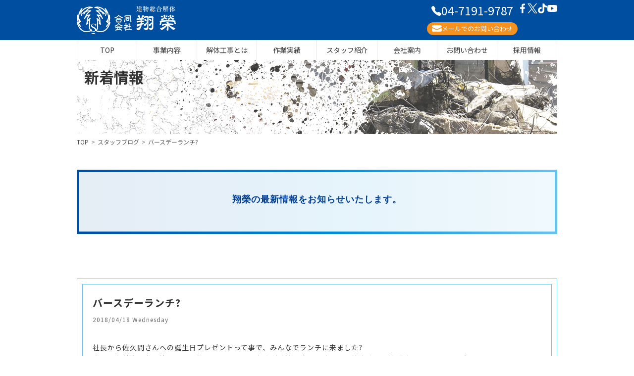

--- FILE ---
content_type: text/html; charset=UTF-8
request_url: https://shoei8684.com/news/2018/04/523/
body_size: 40450
content:
<!DOCTYPE html>
<html lang="ja" class="no-js">
<head>
<meta charset="UTF-8">
<title> &raquo; バースデーランチ? | 千葉で安い解体工事・産廃回収なら｜合同会社翔榮【千葉県柏市】</title>
<meta name="keywords" content="千葉,解体,産廃,業者,翔滎" />
<meta name="description" content="千葉での解体工事・産廃回収なら「合同会社 翔榮（しょうえい）」へお任せください！柏市の翔榮は、千葉県近郊を中心に、木造・鉄骨・RCなどの家屋解体、店舗・アパート・マンションなどの内装解体を、どこよりも低価格にて提供致します。また、解体で出た産廃回収にも対応致します。" />
<meta name="viewport" content="width=device-width">
<meta name="format-detection" content="telephone=no">
<script type="text/javascript" src="//ajax.googleapis.com/ajax/libs/jquery/1.9.1/jquery.min.js?ver=3.8.1"></script>
<!--[if lt IE 9]>
<script src="https://shoei8684.com/wp-content/themes/promotionblog/js/html5.js"></script>
<script src="http://css3-mediaqueries-js.googlecode.com/svn/trunk/css3-mediaqueries.js"></script>
<![endif]-->
<script>(function(html){html.className = html.className.replace(/\bno-js\b/,'js')})(document.documentElement);</script>
<title>バースデーランチ? &#8211; 千葉で安い解体工事・産廃回収なら｜合同会社翔榮【千葉県柏市】</title>
<meta name='robots' content='max-image-preview:large' />
<link rel='dns-prefetch' href='//stats.wp.com' />
<link rel='dns-prefetch' href='//fonts.googleapis.com' />
<link rel='dns-prefetch' href='//v0.wordpress.com' />
<link rel="alternate" type="application/rss+xml" title="千葉で安い解体工事・産廃回収なら｜合同会社翔榮【千葉県柏市】 &raquo; フィード" href="https://shoei8684.com/feed/" />
<link rel="alternate" type="application/rss+xml" title="千葉で安い解体工事・産廃回収なら｜合同会社翔榮【千葉県柏市】 &raquo; コメントフィード" href="https://shoei8684.com/comments/feed/" />
<link rel='stylesheet' id='wp-block-library-css' href='https://shoei8684.com/wp-includes/css/dist/block-library/style.min.css?ver=6.2.8' type='text/css' media='all' />
<style id='wp-block-library-inline-css' type='text/css'>
.has-text-align-justify{text-align:justify;}
</style>
<link rel='stylesheet' id='jetpack-videopress-video-block-view-css' href='https://shoei8684.com/wp-content/plugins/jetpack/jetpack_vendor/automattic/jetpack-videopress/build/block-editor/blocks/video/view.css?minify=false&#038;ver=317afd605f368082816f' type='text/css' media='all' />
<link rel='stylesheet' id='mediaelement-css' href='https://shoei8684.com/wp-includes/js/mediaelement/mediaelementplayer-legacy.min.css?ver=4.2.17' type='text/css' media='all' />
<link rel='stylesheet' id='wp-mediaelement-css' href='https://shoei8684.com/wp-includes/js/mediaelement/wp-mediaelement.min.css?ver=6.2.8' type='text/css' media='all' />
<link rel='stylesheet' id='classic-theme-styles-css' href='https://shoei8684.com/wp-includes/css/classic-themes.min.css?ver=6.2.8' type='text/css' media='all' />
<style id='global-styles-inline-css' type='text/css'>
body{--wp--preset--color--black: #000000;--wp--preset--color--cyan-bluish-gray: #abb8c3;--wp--preset--color--white: #ffffff;--wp--preset--color--pale-pink: #f78da7;--wp--preset--color--vivid-red: #cf2e2e;--wp--preset--color--luminous-vivid-orange: #ff6900;--wp--preset--color--luminous-vivid-amber: #fcb900;--wp--preset--color--light-green-cyan: #7bdcb5;--wp--preset--color--vivid-green-cyan: #00d084;--wp--preset--color--pale-cyan-blue: #8ed1fc;--wp--preset--color--vivid-cyan-blue: #0693e3;--wp--preset--color--vivid-purple: #9b51e0;--wp--preset--gradient--vivid-cyan-blue-to-vivid-purple: linear-gradient(135deg,rgba(6,147,227,1) 0%,rgb(155,81,224) 100%);--wp--preset--gradient--light-green-cyan-to-vivid-green-cyan: linear-gradient(135deg,rgb(122,220,180) 0%,rgb(0,208,130) 100%);--wp--preset--gradient--luminous-vivid-amber-to-luminous-vivid-orange: linear-gradient(135deg,rgba(252,185,0,1) 0%,rgba(255,105,0,1) 100%);--wp--preset--gradient--luminous-vivid-orange-to-vivid-red: linear-gradient(135deg,rgba(255,105,0,1) 0%,rgb(207,46,46) 100%);--wp--preset--gradient--very-light-gray-to-cyan-bluish-gray: linear-gradient(135deg,rgb(238,238,238) 0%,rgb(169,184,195) 100%);--wp--preset--gradient--cool-to-warm-spectrum: linear-gradient(135deg,rgb(74,234,220) 0%,rgb(151,120,209) 20%,rgb(207,42,186) 40%,rgb(238,44,130) 60%,rgb(251,105,98) 80%,rgb(254,248,76) 100%);--wp--preset--gradient--blush-light-purple: linear-gradient(135deg,rgb(255,206,236) 0%,rgb(152,150,240) 100%);--wp--preset--gradient--blush-bordeaux: linear-gradient(135deg,rgb(254,205,165) 0%,rgb(254,45,45) 50%,rgb(107,0,62) 100%);--wp--preset--gradient--luminous-dusk: linear-gradient(135deg,rgb(255,203,112) 0%,rgb(199,81,192) 50%,rgb(65,88,208) 100%);--wp--preset--gradient--pale-ocean: linear-gradient(135deg,rgb(255,245,203) 0%,rgb(182,227,212) 50%,rgb(51,167,181) 100%);--wp--preset--gradient--electric-grass: linear-gradient(135deg,rgb(202,248,128) 0%,rgb(113,206,126) 100%);--wp--preset--gradient--midnight: linear-gradient(135deg,rgb(2,3,129) 0%,rgb(40,116,252) 100%);--wp--preset--duotone--dark-grayscale: url('#wp-duotone-dark-grayscale');--wp--preset--duotone--grayscale: url('#wp-duotone-grayscale');--wp--preset--duotone--purple-yellow: url('#wp-duotone-purple-yellow');--wp--preset--duotone--blue-red: url('#wp-duotone-blue-red');--wp--preset--duotone--midnight: url('#wp-duotone-midnight');--wp--preset--duotone--magenta-yellow: url('#wp-duotone-magenta-yellow');--wp--preset--duotone--purple-green: url('#wp-duotone-purple-green');--wp--preset--duotone--blue-orange: url('#wp-duotone-blue-orange');--wp--preset--font-size--small: 13px;--wp--preset--font-size--medium: 20px;--wp--preset--font-size--large: 36px;--wp--preset--font-size--x-large: 42px;--wp--preset--spacing--20: 0.44rem;--wp--preset--spacing--30: 0.67rem;--wp--preset--spacing--40: 1rem;--wp--preset--spacing--50: 1.5rem;--wp--preset--spacing--60: 2.25rem;--wp--preset--spacing--70: 3.38rem;--wp--preset--spacing--80: 5.06rem;--wp--preset--shadow--natural: 6px 6px 9px rgba(0, 0, 0, 0.2);--wp--preset--shadow--deep: 12px 12px 50px rgba(0, 0, 0, 0.4);--wp--preset--shadow--sharp: 6px 6px 0px rgba(0, 0, 0, 0.2);--wp--preset--shadow--outlined: 6px 6px 0px -3px rgba(255, 255, 255, 1), 6px 6px rgba(0, 0, 0, 1);--wp--preset--shadow--crisp: 6px 6px 0px rgba(0, 0, 0, 1);}:where(.is-layout-flex){gap: 0.5em;}body .is-layout-flow > .alignleft{float: left;margin-inline-start: 0;margin-inline-end: 2em;}body .is-layout-flow > .alignright{float: right;margin-inline-start: 2em;margin-inline-end: 0;}body .is-layout-flow > .aligncenter{margin-left: auto !important;margin-right: auto !important;}body .is-layout-constrained > .alignleft{float: left;margin-inline-start: 0;margin-inline-end: 2em;}body .is-layout-constrained > .alignright{float: right;margin-inline-start: 2em;margin-inline-end: 0;}body .is-layout-constrained > .aligncenter{margin-left: auto !important;margin-right: auto !important;}body .is-layout-constrained > :where(:not(.alignleft):not(.alignright):not(.alignfull)){max-width: var(--wp--style--global--content-size);margin-left: auto !important;margin-right: auto !important;}body .is-layout-constrained > .alignwide{max-width: var(--wp--style--global--wide-size);}body .is-layout-flex{display: flex;}body .is-layout-flex{flex-wrap: wrap;align-items: center;}body .is-layout-flex > *{margin: 0;}:where(.wp-block-columns.is-layout-flex){gap: 2em;}.has-black-color{color: var(--wp--preset--color--black) !important;}.has-cyan-bluish-gray-color{color: var(--wp--preset--color--cyan-bluish-gray) !important;}.has-white-color{color: var(--wp--preset--color--white) !important;}.has-pale-pink-color{color: var(--wp--preset--color--pale-pink) !important;}.has-vivid-red-color{color: var(--wp--preset--color--vivid-red) !important;}.has-luminous-vivid-orange-color{color: var(--wp--preset--color--luminous-vivid-orange) !important;}.has-luminous-vivid-amber-color{color: var(--wp--preset--color--luminous-vivid-amber) !important;}.has-light-green-cyan-color{color: var(--wp--preset--color--light-green-cyan) !important;}.has-vivid-green-cyan-color{color: var(--wp--preset--color--vivid-green-cyan) !important;}.has-pale-cyan-blue-color{color: var(--wp--preset--color--pale-cyan-blue) !important;}.has-vivid-cyan-blue-color{color: var(--wp--preset--color--vivid-cyan-blue) !important;}.has-vivid-purple-color{color: var(--wp--preset--color--vivid-purple) !important;}.has-black-background-color{background-color: var(--wp--preset--color--black) !important;}.has-cyan-bluish-gray-background-color{background-color: var(--wp--preset--color--cyan-bluish-gray) !important;}.has-white-background-color{background-color: var(--wp--preset--color--white) !important;}.has-pale-pink-background-color{background-color: var(--wp--preset--color--pale-pink) !important;}.has-vivid-red-background-color{background-color: var(--wp--preset--color--vivid-red) !important;}.has-luminous-vivid-orange-background-color{background-color: var(--wp--preset--color--luminous-vivid-orange) !important;}.has-luminous-vivid-amber-background-color{background-color: var(--wp--preset--color--luminous-vivid-amber) !important;}.has-light-green-cyan-background-color{background-color: var(--wp--preset--color--light-green-cyan) !important;}.has-vivid-green-cyan-background-color{background-color: var(--wp--preset--color--vivid-green-cyan) !important;}.has-pale-cyan-blue-background-color{background-color: var(--wp--preset--color--pale-cyan-blue) !important;}.has-vivid-cyan-blue-background-color{background-color: var(--wp--preset--color--vivid-cyan-blue) !important;}.has-vivid-purple-background-color{background-color: var(--wp--preset--color--vivid-purple) !important;}.has-black-border-color{border-color: var(--wp--preset--color--black) !important;}.has-cyan-bluish-gray-border-color{border-color: var(--wp--preset--color--cyan-bluish-gray) !important;}.has-white-border-color{border-color: var(--wp--preset--color--white) !important;}.has-pale-pink-border-color{border-color: var(--wp--preset--color--pale-pink) !important;}.has-vivid-red-border-color{border-color: var(--wp--preset--color--vivid-red) !important;}.has-luminous-vivid-orange-border-color{border-color: var(--wp--preset--color--luminous-vivid-orange) !important;}.has-luminous-vivid-amber-border-color{border-color: var(--wp--preset--color--luminous-vivid-amber) !important;}.has-light-green-cyan-border-color{border-color: var(--wp--preset--color--light-green-cyan) !important;}.has-vivid-green-cyan-border-color{border-color: var(--wp--preset--color--vivid-green-cyan) !important;}.has-pale-cyan-blue-border-color{border-color: var(--wp--preset--color--pale-cyan-blue) !important;}.has-vivid-cyan-blue-border-color{border-color: var(--wp--preset--color--vivid-cyan-blue) !important;}.has-vivid-purple-border-color{border-color: var(--wp--preset--color--vivid-purple) !important;}.has-vivid-cyan-blue-to-vivid-purple-gradient-background{background: var(--wp--preset--gradient--vivid-cyan-blue-to-vivid-purple) !important;}.has-light-green-cyan-to-vivid-green-cyan-gradient-background{background: var(--wp--preset--gradient--light-green-cyan-to-vivid-green-cyan) !important;}.has-luminous-vivid-amber-to-luminous-vivid-orange-gradient-background{background: var(--wp--preset--gradient--luminous-vivid-amber-to-luminous-vivid-orange) !important;}.has-luminous-vivid-orange-to-vivid-red-gradient-background{background: var(--wp--preset--gradient--luminous-vivid-orange-to-vivid-red) !important;}.has-very-light-gray-to-cyan-bluish-gray-gradient-background{background: var(--wp--preset--gradient--very-light-gray-to-cyan-bluish-gray) !important;}.has-cool-to-warm-spectrum-gradient-background{background: var(--wp--preset--gradient--cool-to-warm-spectrum) !important;}.has-blush-light-purple-gradient-background{background: var(--wp--preset--gradient--blush-light-purple) !important;}.has-blush-bordeaux-gradient-background{background: var(--wp--preset--gradient--blush-bordeaux) !important;}.has-luminous-dusk-gradient-background{background: var(--wp--preset--gradient--luminous-dusk) !important;}.has-pale-ocean-gradient-background{background: var(--wp--preset--gradient--pale-ocean) !important;}.has-electric-grass-gradient-background{background: var(--wp--preset--gradient--electric-grass) !important;}.has-midnight-gradient-background{background: var(--wp--preset--gradient--midnight) !important;}.has-small-font-size{font-size: var(--wp--preset--font-size--small) !important;}.has-medium-font-size{font-size: var(--wp--preset--font-size--medium) !important;}.has-large-font-size{font-size: var(--wp--preset--font-size--large) !important;}.has-x-large-font-size{font-size: var(--wp--preset--font-size--x-large) !important;}
.wp-block-navigation a:where(:not(.wp-element-button)){color: inherit;}
:where(.wp-block-columns.is-layout-flex){gap: 2em;}
.wp-block-pullquote{font-size: 1.5em;line-height: 1.6;}
</style>
<link rel='stylesheet' id='contact-form-7-css' href='https://shoei8684.com/wp-content/plugins/contact-form-7/includes/css/styles.css?ver=5.5.4' type='text/css' media='all' />
<link rel='stylesheet' id='twentyfifteen-fonts-css' href='https://fonts.googleapis.com/css?family=Noto+Sans%3A400italic%2C700italic%2C400%2C700%7CNoto+Serif%3A400italic%2C700italic%2C400%2C700%7CInconsolata%3A400%2C700&#038;subset=latin%2Clatin-ext' type='text/css' media='all' />
<link rel='stylesheet' id='genericons-css' href='https://shoei8684.com/wp-content/plugins/jetpack/_inc/genericons/genericons/genericons.css?ver=3.1' type='text/css' media='all' />
<link rel='stylesheet' id='twentyfifteen-style-css' href='https://shoei8684.com/wp-content/themes/promotionblog/style.css?ver=6.2.8' type='text/css' media='all' />
<!--[if lt IE 9]>
<link rel='stylesheet' id='twentyfifteen-ie-css' href='https://shoei8684.com/wp-content/themes/promotionblog/css/ie.css?ver=20141010' type='text/css' media='all' />
<![endif]-->
<!--[if lt IE 8]>
<link rel='stylesheet' id='twentyfifteen-ie7-css' href='https://shoei8684.com/wp-content/themes/promotionblog/css/ie7.css?ver=20141010' type='text/css' media='all' />
<![endif]-->
<link rel='stylesheet' id='jetpack_css-css' href='https://shoei8684.com/wp-content/plugins/jetpack/css/jetpack.css?ver=12.1.1' type='text/css' media='all' />
<script type='text/javascript' src='https://shoei8684.com/wp-includes/js/jquery/jquery.min.js?ver=3.6.4' id='jquery-core-js'></script>
<script type='text/javascript' src='https://shoei8684.com/wp-includes/js/jquery/jquery-migrate.min.js?ver=3.4.0' id='jquery-migrate-js'></script>
<link rel="https://api.w.org/" href="https://shoei8684.com/wp-json/" /><link rel="alternate" type="application/json" href="https://shoei8684.com/wp-json/wp/v2/posts/523" /><link rel="EditURI" type="application/rsd+xml" title="RSD" href="https://shoei8684.com/xmlrpc.php?rsd" />
<link rel="canonical" href="https://shoei8684.com/news/2018/04/523/" />
<link rel='shortlink' href='https://wp.me/p9oDRm-8r' />
<link rel="alternate" type="application/json+oembed" href="https://shoei8684.com/wp-json/oembed/1.0/embed?url=https%3A%2F%2Fshoei8684.com%2Fnews%2F2018%2F04%2F523%2F" />
<link rel="alternate" type="text/xml+oembed" href="https://shoei8684.com/wp-json/oembed/1.0/embed?url=https%3A%2F%2Fshoei8684.com%2Fnews%2F2018%2F04%2F523%2F&#038;format=xml" />
	<style>img#wpstats{display:none}</style>
		<style type="text/css">.recentcomments a{display:inline !important;padding:0 !important;margin:0 !important;}</style>
<!-- BEGIN: WP Social Bookmarking Light HEAD --><script>
    (function (d, s, id) {
        var js, fjs = d.getElementsByTagName(s)[0];
        if (d.getElementById(id)) return;
        js = d.createElement(s);
        js.id = id;
        js.src = "//connect.facebook.net/en_US/sdk.js#xfbml=1&version=v2.7";
        fjs.parentNode.insertBefore(js, fjs);
    }(document, 'script', 'facebook-jssdk'));
</script>
<style type="text/css">.wp_social_bookmarking_light{
    border: 0 !important;
    padding: 10px 0 20px 0 !important;
    margin: 0 !important;
}
.wp_social_bookmarking_light div{
    float: left !important;
    border: 0 !important;
    padding: 0 !important;
    margin: 0 5px 0px 0 !important;
    min-height: 30px !important;
    line-height: 18px !important;
    text-indent: 0 !important;
}
.wp_social_bookmarking_light img{
    border: 0 !important;
    padding: 0;
    margin: 0;
    vertical-align: top !important;
}
.wp_social_bookmarking_light_clear{
    clear: both !important;
}
#fb-root{
    display: none;
}
.wsbl_twitter{
    width: 100px;
}
.wsbl_facebook_like iframe{
    max-width: none !important;
}
</style>
<!-- END: WP Social Bookmarking Light HEAD -->

<!-- Jetpack Open Graph Tags -->
<meta property="og:type" content="article" />
<meta property="og:title" content="バースデーランチ?" />
<meta property="og:url" content="https://shoei8684.com/news/2018/04/523/" />
<meta property="og:description" content="社長から佐久間さんへの誕生日プレゼントって事で、みんなでランチに来ました? 今日は午前中に色々済ませて、私とは&hellip;" />
<meta property="article:published_time" content="2018-04-18T04:29:38+00:00" />
<meta property="article:modified_time" content="2018-06-05T05:11:53+00:00" />
<meta property="og:site_name" content="千葉で安い解体工事・産廃回収なら｜合同会社翔榮【千葉県柏市】" />
<meta property="og:image" content="https://shoei8684.com/wp-content/uploads/2018/06/img_6808-1.jpg" />
<meta property="og:image:width" content="600" />
<meta property="og:image:height" content="450" />
<meta property="og:image:alt" content="" />
<meta property="og:locale" content="ja_JP" />
<meta name="twitter:creator" content="@shoei8684" />
<meta name="twitter:text:title" content="バースデーランチ?" />
<meta name="twitter:image" content="https://shoei8684.com/wp-content/uploads/2018/06/img_6808-1.jpg?w=640" />
<meta name="twitter:card" content="summary_large_image" />

<!-- End Jetpack Open Graph Tags -->
<!--css-->
<link rel="stylesheet" type="text/css" href="https://shoei8684.com/wp-content/themes/promotionblog/style_page.css" />
<!-- <link rel="stylesheet" type="text/css" href="https://shoei8684.com/wp-content/themes/promotionblog/common.css" /> -->
<link rel="stylesheet" href="https://maxcdn.bootstrapcdn.com/font-awesome/4.5.0/css/font-awesome.min.css">
<link rel="preconnect" href="https://fonts.googleapis.com">
<link rel="preconnect" href="https://fonts.gstatic.com" crossorigin="">
<link href="https://fonts.googleapis.com/css2?family=Noto+Sans+JP:wght@400;700&amp;family=Noto+Serif+JP:wght@400;700&amp;display=swap" rel="stylesheet">
<link rel="stylesheet" type="text/css" href="https://shoei8684.com/wp-content/themes/promotionblog/css/front-page-style.css" />
<link rel="stylesheet" type="text/css" href="https://shoei8684.com/wp-content/themes/promotionblog/css/front-page-js.css" />
<link href="https://fonts.googleapis.com/css?family=Abel|Anton" rel="stylesheet">
<!--rov--><script type="text/javascript" src="https://shoei8684.com/wp-content/themes/promotionblog/js/rov.js"></script>
<link href="https://fonts.googleapis.com/css?family=Playfair+Display" rel="stylesheet">
<!--smoothScroll--><script type="text/javascript" src="https://shoei8684.com/wp-content/themes/promotionblog/js/smoothscroll/backtotopbtn.js"></script>
<!--lightbox-->
<link rel="stylesheet" type="text/css" href="https://shoei8684.com/wp-content/themes/promotionblog/js/lightbox/css/lightbox.css" />
  <link rel="stylesheet" type="text/css" href="https://shoei8684.com/wp-content/themes/promotionblog/css/colorbox.css" />
<!-- bxSlider Javascript file -->
<script src="//ajax.googleapis.com/ajax/libs/jquery/1.8.2/jquery.min.js"></script>
<script src="https://shoei8684.com/wp-content/themes/promotionblog/js/bxslider/jquery.bxslider.min.js"></script>
<!-- bxSlider CSS file -->
<link href="https://shoei8684.com/wp-content/themes/promotionblog/js/bxslider/jquery.bxslider.css" rel="stylesheet" />
<link href="https://fonts.googleapis.com/css?family=Quattrocento" rel="stylesheet">
<link href="https://fonts.googleapis.com/css?family=Roboto" rel="stylesheet">


<!-- ここからOGP -->
<meta property="og:type" content="blog">
<meta property="og:description" content="">
<meta property="og:title" content="バースデーランチ?">
<meta property="og:url" content="https://shoei8684.com/news/2018/04/523/">
<meta property="og:image" content="https://shoei8684.com/wp-content/uploads/2018/06/img_6806-1.jpg">
<meta property="og:site_name" content="千葉で安い解体工事・産廃回収なら｜合同会社翔榮【千葉県柏市】">
<meta property="fb:admins" content="1073741825">
<meta property="fb:app_id" content="1525808777649590">
<!-- ここまでOGP --><!-- Google Tag Manager -->
<script>(function(w,d,s,l,i){w[l]=w[l]||[];w[l].push({'gtm.start':
            new Date().getTime(),event:'gtm.js'});var f=d.getElementsByTagName(s)[0],
        j=d.createElement(s),dl=l!='dataLayer'?'&l='+l:'';j.async=true;j.src=
        'https://www.googletagmanager.com/gtm.js?id='+i+dl;f.parentNode.insertBefore(j,f);
    })(window,document,'script','dataLayer','GTM-K4PT886');</script>
<!-- End Google Tag Manager -->

</head>

<body class="post-template-default single single-post postid-523 single-format-standard category-1">
<div id="page">

<div id="bgl"><div id="bgr">

    <header class="header" id="header">
        <div class="header__info">
            <div class="header__container">

                <a class="header__logo" href="https://shoei8684.com">
                    <img src="https://shoei8684.com/wp-content/themes/promotionblog/images/front-page/logo-w.svg" width="200">
                </a>

                <div class="header__various">
                    <div class="header__contact">
                                                <a href="tel:04-7191-9787" style="pointer-events: none" class="header__tel">04-7191-9787</a>
                        <a class="header__mail" href="https://shoei8684.com/contact/">メールでのお問い合わせ</a>
                    </div>

                    <div class="header__sns">
    <a class="header__sns-item" href="https://www.facebook.com/profile.php?id=100057666840145" target="_blank" data-sns="facebook"></a>
    <a class="header__sns-item" href="https://twitter.com/shoei_8684" target="_blank" data-sns="twitter"></a>
    <a class="header__sns-item" href="https://www.tiktok.com/@syouei0824?_t=8fyoKX1sTxA&_r=1" target="_blank" data-sns="ticktock"></a>
    <a class="header__sns-item" href="https://www.youtube.com/@youtuber.craftman" target="_blank" data-sns="youtube"></a>
</div>

                </div>

                <div class="header__hMenu" id="btnTrigger">
    <div class="header__hMenu-line">
        <span></span>
        <span></span>
        <span></span>
    </div>
</div>

            </div>
        </div>

        <nav class="header__nav">
    <a class="header__nav-item" href="https://shoei8684.com">TOP</a>
    <a class="header__nav-item" href="https://shoei8684.com/about/">事業内容</a>
    <a class="header__nav-item" href="https://shoei8684.com/demolition/">解体工事とは</a>
    <a class="header__nav-item" href="https://shoei8684.com/category/works/">作業実績</a>
    <a class="header__nav-item" href="https://shoei8684.com/category/staff/">スタッフ紹介</a>
    <a class="header__nav-item" href="https://shoei8684.com/company/">会社案内</a>
    <a class="header__nav-item" href="https://shoei8684.com/contact/">お問い合わせ</a>
    <a class="header__nav-item" href="https://shoei8684.com/category/recruit/">採用情報</a>
</nav>

    </header>

    
<div id="pagetitlearea">

    <div class="mainwrap">
      <div class="pagetitle_heading">
      <h2>新着情報</h2>
          </div>
     </div>
</div><!-- #pagetitlearea -->

<div id="breadcrumb" class="clearfix"><div class="mainwrap"><ul><li><a href="https://shoei8684.com/">TOP</a></li><li>&gt;</li><li><a href="https://shoei8684.com/category/blog/">スタッフブログ</a></li><li>&gt;</li><li><span>バースデーランチ?</span></li></ul></div></div>
<div id="content">
  <div id="contentbody" class="clear">
    <main id="main" class="site-main" role="main">
      <div id="main-inner">
                        <div id="page_description_area">
            <div class="top_des mainwrap">
              <div class="g_inner content_inner">
                <p class="description_title">翔榮の最新情報をお知らせいたします。</p>
                <!-- <p></p> -->
              </div>
            </div><!-- #page_description_area -->
          </div>
              
<!-- Google Tag Manager (noscript) -->
<noscript><iframe src="https://www.googletagmanager.com/ns.html?id=GTM-K4PT886"
height="0" width="0" style="display:none;visibility:hidden"></iframe></noscript>
<!-- End Google Tag Manager (noscript) -->


<article id="single" class="bg_theme inner_50">
	<section id="pn_post" class="content_dir">
	  <div class="mainwrap">
	    <div class="g_frames inner_10">
	      <div class="g_frames content_inner">
	        <div class="cat_title mb30">
            	<p class="title mb7">バースデーランチ?</p>
            	<p class="day"><span>2018/04/18 Wednesday</span></p>
          </div>
	         <div class="posttxt">
	           <p class="des">
	            <p>社長から佐久間さんへの誕生日プレゼントって事で、みんなでランチに来ました?</p>
<p>今日は午前中に色々済ませて、私とはるちゃんと事務所改築で来て下さってる職人さんの出頭さんはラッキー✨今日のランチはしゃぶしゃぶ〜?</p>
<p>お肉40枚、お野菜セット3つ、ご飯7杯、お酒少々…いや〜たらふく食べちゃいました?</p>
<p>美味しかった〜?満腹〜?</p>
<p>&nbsp;</p>
<p><a href="https://shoei8684.com/wp-content/uploads/2018/06/img_6806-1.jpg" data-lightbox="post_images"><img decoding="async" class="alignnone size-full wp-image-524" src="https://shoei8684.com/wp-content/uploads/2018/06/img_6806-1.jpg" alt="" width="600" height="450" /></a></p>
<p>&nbsp;</p>
<p><a href="https://shoei8684.com/wp-content/uploads/2018/06/img_6805-1.jpg" data-lightbox="post_images"><img decoding="async" loading="lazy" class="alignnone size-full wp-image-525" src="https://shoei8684.com/wp-content/uploads/2018/06/img_6805-1.jpg" alt="" width="600" height="800" /></a></p>
<p>&nbsp;</p>
<p><a href="https://shoei8684.com/wp-content/uploads/2018/06/img_6807-1.jpg" data-lightbox="post_images"><img decoding="async" loading="lazy" class="alignnone size-full wp-image-526" src="https://shoei8684.com/wp-content/uploads/2018/06/img_6807-1.jpg" alt="" width="600" height="450" /></a></p>
<p>&nbsp;</p>
<p><a href="https://shoei8684.com/wp-content/uploads/2018/06/img_6808-1.jpg" data-lightbox="post_images"><img decoding="async" loading="lazy" class="alignnone size-full wp-image-527" src="https://shoei8684.com/wp-content/uploads/2018/06/img_6808-1.jpg" alt="" width="600" height="450" /></a></p>
<p>&nbsp;</p>
<p>&nbsp;</p>
<div class='wp_social_bookmarking_light'>        <div class="wsbl_hatena_button"><a href="//b.hatena.ne.jp/entry/https://shoei8684.com/news/2018/04/523/" class="hatena-bookmark-button" data-hatena-bookmark-title="バースデーランチ?" data-hatena-bookmark-layout="simple-balloon" title="このエントリーをはてなブックマークに追加"> <img src="//b.hatena.ne.jp/images/entry-button/button-only@2x.png" alt="このエントリーをはてなブックマークに追加" width="20" height="20" style="border: none;" /></a><script type="text/javascript" src="//b.hatena.ne.jp/js/bookmark_button.js" charset="utf-8" async="async"></script></div>        <div class="wsbl_facebook_like"><div id="fb-root"></div><fb:like href="https://shoei8684.com/news/2018/04/523/" layout="button_count" action="like" width="100" share="false" show_faces="false" ></fb:like></div>        <div class="wsbl_twitter"><a href="https://twitter.com/share" class="twitter-share-button" data-url="https://shoei8684.com/news/2018/04/523/" data-text="バースデーランチ?" data-lang="en">Tweet</a></div></div>
<br class='wp_social_bookmarking_light_clear' />
	           </p>
	        </div>
	      </div>
	    </div>
	  </div>
	</section>
	<section class="single_pager content_dir">
	  <div class="mainwrap">
	    <div class="left link_btn"><a href="https://shoei8684.com/news/2018/04/509/" rel="prev">« next</a></div>
	    <div class="right link_btn"><a href="https://shoei8684.com/news/2018/04/530/" rel="next">prev »</a></div>
	  </div>
	</section>
</article><!-- #post-## -->


                    </div><!-- #main-inner -->
                </main><!-- #main -->
                    </div><!-- #contentbody -->
    </div><!-- #content -->
</div><!-- #mainwrap -->

<div id="back_to_top">
    <a href="#header">
        <img src="https://shoei8684.com/wp-content/themes/promotionblog/images/common/back-to-top.png" />
    </a>
</div>
<nav class="middle-nav">
    <div class="middle-nav__container">
        <div class="middle-nav__items">
            <a class="middle-nav__item" href="https://shoei8684.com">TOP</a>
            <a class="middle-nav__item" href="https://shoei8684.com/about/">事業案内</a>
            <a class="middle-nav__item" href="https://shoei8684.com/demolition/">解体工事とは</a>
            <a class="middle-nav__item" href="https://shoei8684.com/category/works/">作業実績</a>
            <a class="middle-nav__item" href="https://shoei8684.com/category/staff/">スタッフ紹介</a>
            <a class="middle-nav__item" href="https://shoei8684.com/company/">会社案内</a>
            <a class="middle-nav__item" href="https://shoei8684.com/contact/">お問い合わせ</a>
            <a class="middle-nav__item" href="https://shoei8684.com/category/recruit/">採用情報</a>
            <a class="middle-nav__item" href="https://shoei8684.com/category/news/">新着情報</a>
            <a class="middle-nav__item" href="https://shoei8684.com/category/blog/">スタッフブログ</a>
        </div>
    </div>
</nav>
<div class="service-area">
    <div class="service-area__container">
        <h2 class="service-area__index">解体工事対応エリア</h2>
        <div class="service-area__row">
            <h3 class="service-area__pref">千葉県</h3>
            <div class="service-area__items">
                <p>・千葉市・中央区・花見川区・稲毛区・若葉区・緑区・美浜区・銚子市・市川市・船橋市・館山市・木更津市・松戸市・野田市・茂原市・成田市・佐倉市・東金市・旭市・習志野市・柏市
                    ・勝浦市・市原市・流山市・八千代市・我孫子市・鴨川市・鎌ヶ谷市・君津市・富津市・浦安市・四街道市・袖ヶ浦市・八街市・印西市・白井市・富里市・南房総市・匝瑳市・香取市・山武市・いすみ市
                    ・大網白里市・酒々井町・栄町・神崎町・多古町・東庄町・九十九里町・芝山町・横芝光町・一宮町・睦沢町・白子町・長柄町・長南町・大多喜町・御宿町・鋸南町</p>
            </div>
        </div>
        <div class="service-area__row">
            <h3 class="service-area__pref">東京都</h3>
            <div class="service-area__items">
                <p>・千代田区・中央区・港区・新宿区・文京区・台東区・墨田区・江東区・品川区・目黒区・大田区・世田谷区・渋谷区・中野区・杉並区・豊島区・北区・荒川区・板橋区・練馬区・足立区・葛飾区・江戸川区
                    ・八王子市・立川市・武蔵野市・三鷹市・青梅市・府中市・昭島市・調布市・町田市・小金井市・小平市・日野市・東村山市・国分寺市・国立市・福生市
                    ・狛江市・東大和市・清瀬市・東久留米市・武蔵村山市・多摩市・稲城市・羽村市・あきる野市・西東京市・瑞穂町・日の出町・ 檜原村・奥多摩町</p>
            </div>
        </div>
        <div class="service-area__row">
            <h3 class="service-area__pref">埼玉県</h3>
            <div class="service-area__items">
                <p>・さいたま市・西区・北区・大宮区・見沼区・中央区・桜区・浦和区・南区・緑区・岩槻区・川越市・熊谷市・川口市・行田市・秩父市・所沢市・飯能市・加須市・本庄市・東松山市・春日部市・狭山市
                    ・羽生市・鴻巣市・深谷市・上尾市・草加市・越谷市・蕨市・戸田市・入間市・朝霞市・志木市・和光市・新座市・桶川市・久喜市・北本市・八潮市・富士見市・三郷市・蓮田市・坂戸市
                    ・幸手市・鶴ヶ島市・日高市・吉川市・ふじみ野市・白岡市・伊奈町・三芳町・毛呂山町・越生町・滑川町・嵐山町・小川町・川島町・吉見町・鳩山町・ときがわ町・横瀬町・皆野町・長瀞町
                    ・小鹿野町・東秩父村・美里町・神川町・上里町・寄居町・宮代町・杉戸町・松伏町</p>
            </div>
        </div>
        <div class="service-area__row">
            <h3 class="service-area__pref">茨城県</h3>
            <div class="service-area__items">
                <p>・水戸市・日立市・土浦市・古河市・石岡市・結城市・龍ヶ崎市・下妻市・常総市・常陸太田市・高萩市・北茨城市・笠間市・取手市・牛久市・つくば市・ひたちなか市・鹿嶋市・潮来市
                    ・守谷市・常陸大宮市・那珂市・筑西市・坂東市・稲敷市・かすみがうら市・桜川市・神栖市・行方市・鉾田市・つくばみらい市・小美玉市・茨城町・大洗町・城里町・東海村・大子町
                    ・美浦村・阿見町・河内町・八千代町・五霞町・境町・利根町</p>
            </div>
        </div>
    </div>
</div>
<div class="overlay-menu" id="menuOverlay">
    <div class="overlay-menu__container">

        <div class="overlay-menu__items">
            <div class="overlay-menu__item"><a href="https://shoei8684.com">トップページ</a></div>
            <div class="overlay-menu__item"><a href="https://shoei8684.com/about/">事業内容</a></div>
            <div class="overlay-menu__item"><a href="https://shoei8684.com/demolition/">解体工事とは</a></div>
            <div class="overlay-menu__item"><a href="https://shoei8684.com/category/works/">作業実績</a></div>
            <div class="overlay-menu__item"><a href="https://shoei8684.com/category/staff/">スタッフ紹介</a></div>
            <div class="overlay-menu__item"><a href="https://shoei8684.com/company/">会社案内</a></div>
            <div class="overlay-menu__item"><a href="https://shoei8684.com/contact/">お問い合わせ</a></div>
            <div class="overlay-menu__item"><a href="https://shoei8684.com/category/recruit/">採用情報</a></div>
            <div class="overlay-menu__item"><a href="https://shoei8684.com/category/news/">新着情報</a></div>
            <div class="overlay-menu__item"><a href="https://shoei8684.com/category/blog/">スタッフブログ</a></div>
        </div>

        <div class="overlay-menu__sns">
            <a class="overlay-menu__sns-item"
               href="https://www.facebook.com/profile.php?id=100057666840145"
               target="_blank" data-sns="facebook"></a>
            <a class="overlay-menu__sns-item"
               href="https://twitter.com/shoei_8684"
               target="_blank" data-sns="twitter"></a>
            <a class="overlay-menu__sns-item"
               href="https://www.tiktok.com/@syouei0824?_t=8fyoKX1sTxA&_r=1"
               target="_blank" data-sns="ticktock"></a>
            <a class="overlay-menu__sns-item"
               href="https://www.youtube.com/@youtuber.craftman"
               target="_blank" data-sns="youtube"></a>
        </div>

    </div>
</div>

<footer class="footer">
      <div class="footer__coontainer">

          <a class="footer__logo" href="https://shoei8684.com">
              <img src="https://shoei8684.com/wp-content/themes/promotionblog/images/front-page/logo-bk.svg" width="230">
          </a>

          <div class="footer__address">
              <p>〒270-1465 千葉県柏市手賀10-1</p>
          </div>

          <div class="footer__sns">
    <a class="footer__sns-item" href="https://www.facebook.com/profile.php?id=100057666840145" target="_blank">
        <img src="https://shoei8684.com/wp-content/themes/promotionblog/images/front-page/logo-facebook.svg" width="100">
    </a>
    <a class="footer__sns-item" href="https://twitter.com/shoei_8684" target="_blank">
        <img src="https://shoei8684.com/wp-content/themes/promotionblog/images/front-page/logo-twitter.svg" width="100">
    </a>
    <a class="footer__sns-item" href="https://www.tiktok.com/@syouei0824?_t=8fyoKX1sTxA&_r=1" target="_blank">
        <img src="https://shoei8684.com/wp-content/themes/promotionblog/images/front-page/logo-ticktock.svg" width="100">
    </a>
    <a class="footer__sns-item" href="https://www.youtube.com/@youtuber.craftman" target="_blank">
        <img src="https://shoei8684.com/wp-content/themes/promotionblog/images/front-page/logo-youtube.svg" width="100">
    </a>
</div>

          <div class="footer__various">
              <div class="footer__contact">
                  <p>
                      Tel : 04-7191-9787<br>
                      Fax : 04-7197-7891<br>
                      Email : syouei@dune.ocn.ne.jp
                  </p>
              </div>

              <div class="footer__links">
    <a class="footer__link" href="https://shoei5413.com/" target="_blank">
        <img src="https://shoei8684.com/wp-content/themes/promotionblog/images/front-page/footer_link_5413.webp" width="100">
    </a>
    <a class="footer__link" href="https://shoei0128.com/" target="_blank">
        <img src="https://shoei8684.com/wp-content/themes/promotionblog/images/front-page/footer_logo_0128.webp" width="100">
    </a>
</div>

          </div>
      </div>

      <div class="copyright">
          千葉で安い解体工事・産廃回収なら｜合同会社翔榮【千葉県柏市】
      </div>

  </footer>
</div><!-- #page -->
<script type="text/javascript" src="https://shoei8684.com/wp-content/themes/promotionblog/js/ofi.min.js"></script>
<script type="text/javascript" src="https://shoei8684.com/wp-content/themes/promotionblog/js/icc-script.js"></script>
<script type="text/javascript" src="https://shoei8684.com/wp-content/themes/promotionblog/js/front-page-js.js" defer></script>

<!--lightbox-->
<script type="text/javascript" src="https://shoei8684.com/wp-content/themes/promotionblog/js/lightbox/js/lightbox.js"></script>
<script type="text/javascript" src="https://shoei8684.com/wp-content/themes/promotionblog/js/jquery.colorbox-min.js"></script>
<script type="text/javascript">
  $(document).ready(function(){
    $(".photo a,.photo.alignnone a,.post_images").each(function() {
      //aタグ内のimg チェック
      if( $(this).find('img').length ) {
        $(this).attr( "data-lightbox", "post-images" );
      }
    });
  });
</script>
<!-- bxslider -->
<script type="text/javascript">
  $(document).ready(function(){
    $('#bxslider').bxSlider({
      mode: 'fade', //動きのモード horizontal vertical fade
      auto: true, //自動再生
      pager: false,//ページャーの表示
      speed: 2000,
      pause: 4500,
      easing: 'linear',
      controls: false,
      adaptiveHeight:true,
    });
  });
</script>
<!--gmap iframe-->
<script type='text/javascript'>
  $('.gmap').click(function () {
    $('.gmap iframe').css("pointer-events", "auto");
  });
</script>

</div><!-- /.bgr -->
</div><!-- /.bgl -->
</body>
</html>


--- FILE ---
content_type: text/css
request_url: https://shoei8684.com/wp-content/themes/promotionblog/style.css?ver=6.2.8
body_size: 53618
content:
@charset "UTF-8";
/*
Theme Name: shoei8684.com
Version: 1.0.0
Author: ICC Co.Ltd.
License: ICC Co.Ltd.
*/
.color-r {
  color: #f00 !important;
}

/* --------------------------------------------------------------
// Reset
// @font-face
// framework && common
//// site_title site_tel
//// common
// col f_size
// back_to_top
// breadcrumb
// Pager
// single_pager
// post_style
// contact_form
// Base Styles
-------------------------------------------------------------- */
/* -- Reset --
--------------------------------------------------------------　*/
html,
body,
div,
span,
applet,
object,
iframe,
h1,
h2,
h3,
h4,
h5,
h6,
p,
blockquote,
pre,
a,
abbr,
acronym,
address,
big,
cite,
code,
del,
dfn,
em,
font,
ins,
kbd,
q,
s,
samp,
small,
strike,
strong,
sub,
sup,
tt,
var,
dl,
dt,
dd,
ol,
ul,
li,
fieldset,
form,
label,
legend,
table,
caption,
tbody,
tfoot,
thead,
tr,
th,
td {
  border: 0;
  font-style: inherit;
  font-weight: inherit;
  margin: 0;
  outline: 0;
  padding: 0;
  vertical-align: baseline;
}

* {
  box-sizing: border-box;
}

*:before, *:after {
  box-sizing: inherit;
}

article,
aside,
details,
figcaption,
figure,
footer,
header,
main,
nav,
section {
  display: block;
}

ol,
ul,
li {
  list-style-type: none;
}

table {
  width: 100%;
  border-collapse: separate;
  border-spacing: 0;
}

table caption,
table th,
table td {
  font-weight: normal;
  text-align: left;
}

/* -- @font-face --
--------------------------------------------------------------　*/
@font-face {
  font-family: "icomoon";
  src: url("fonts/icomoon.eot?tzkoro");
  src: url("fonts/icomoon.eot?tzkoro#iefix") format("embedded-opentype"), url("fonts/icomoon.ttf?tzkoro") format("truetype"), url("fonts/icomoon.woff?tzkoro") format("woff"), url("fonts/icomoon.svg?tzkoro#icomoon") format("svg");
  font-weight: normal;
  font-style: normal;
}

@font-face {
  font-family: "cinecaption";
  src: url("font/cinecaption227.eot") format("embedded-opentype"), url("font/cinecaption227.TTF") format("truetype"), url("font/cinecaption227.woff") format("woff");
  font-weight: normal;
  font-style: normal;
}

[class^="icon-"],
[class*=" icon-"] {
  /* use !important to prevent issues with browser extensions that change fonts */
  font-family: "icomoon" !important;
  speak: none;
  font-style: normal;
  font-weight: normal;
  font-variant: normal;
  text-transform: none;
  line-height: 1;
  /* Better Font Rendering =========== */
  -webkit-font-smoothing: antialiased;
  -moz-osx-font-smoothing: grayscale;
}

.icon-facebook:before {
  content: "\e849";
}

.icon-twitter:before {
  content: "\e84d";
}

.icon-phone:before {
  content: "\e81b";
}

.icon-mail2:before {
  content: "\e844";
}

/* -- framework && common --
--------------------------------------------------------------　*/
/* framework ---------------------------------*/
body {
  background: #fff;
  font-size: 16px;
  font-family: "Hiragino Maru Gothic W4 JIS2004", "ヒラギノ角ゴ ProN W3", "Hiragino Kaku Gothic ProN", "メイリオ", Meiryo, "Helvetica Neue", Helvetica, Arial, sans-serif;
  color: #323232;
  line-height: 1em;
}

h2,
h3,
h4,
h5,
h6 {
  line-height: 1.3;
}

#main {
  line-height: 1.7;
  letter-spacing: 1px;
}

header,
#site_navigation,
#mainvisualarea,
#breadcrumb,
#pagetitlearea,
#content,
footer {
  width: 100%;
}

a {
  color: #323232;
  text-decoration: none;
}

a:hover, a:active {
  outline: 0;
  opacity: 0.7;
  transition: opacity 0.2s ease-out;
}

a img {
  border: 0;
}

a img:hover, a img:active {
  outline: 0;
  opacity: 0.7;
  transition: opacity 0.2s ease-out;
}

img {
  border: 0;
  max-width: 100%;
  height: auto;
  vertical-align: bottom;
}

.widewrap {
  margin: 0 auto;
}

@media screen and (max-width: 1200px) {
  .widewrap {
    max-width: 98%;
  }
}

@media screen and (min-width: 1201px) {
  .widewrap {
    max-width: 1200px;
  }
}

@media screen and (max-width: 767px) {
  .widewrap.mw_max {
    width: 100%;
    margin: 0 0;
  }
}

.mainwrap {
  margin: 0 auto;
}

@media screen and (max-width: 980px) {
  .mainwrap {
    max-width: 98%;
  }
}

@media screen and (min-width: 981px) {
  .mainwrap {
    max-width: 970px;
  }
}

@media screen and (max-width: 767px) {
  .mainwrap.mw_max {
    width: 100%;
    margin: 0 0;
  }
}

.inner_10 {
  padding: 10px;
}

@media screen and (max-width: 767px) {
  body {
    font: 14px "メイリオ", "Meiryo", "Lucida Sans Unicode", "Lucida Grande", "ヒラギノ角ゴ Pro W3", "Hiragino Kaku Gothic Pro", "ＭＳ Ｐゴシック", "MS PGothic", Sans-Serif;
  }
  .content_dir {
    margin-bottom: 30px;
  }
  .content_inner {
    padding: 10px;
  }
  .inner_50 {
    padding: 30px 10px;
  }
}

@media screen and (min-width: 768px) {
  /*    #main{
     width: 72.5%;
     float: right;
   }
   #sidebar{
     width: 24.5%;
     float: left;
   } */
  .content_dir {
    margin-bottom: 30px;
  }
  .content_inner {
    padding: 20px;
  }
  .inner_30 {
    padding: 30px 0;
  }
  .inner_50 {
    padding: 50px 0;
  }
}

/* common ---------------------------------*/
.clear:after {
  display: block;
  content: "";
  clear: both;
  overflow: hidden;
}

.break_word {
  word-wrap: break-word;
}

.mb7 {
  margin-bottom: 7px;
}

.mb15 {
  margin-bottom: 15px;
}

.mb20 {
  margin-bottom: 20px;
}

.mb30 {
  margin-bottom: 30px;
}

.mb50 {
  margin-bottom: 50px;
}

.mb60 {
  margin-bottom: 60px;
}

.mb120 {
  margin-bottom: 120px;
}

.pt5 {
  padding-top: 5px;
}

.pb20 {
  padding-bottom: 20px;
}

.pb30 {
  padding-bottom: 30px;
}

.pb50 {
  padding-bottom: 50px;
}

.lh14 {
  line-height: 1.4em;
}

.lh17 {
  line-height: 1.7em;
}

.lh2 {
  line-height: 2em;
}

.lh25 {
  line-height: 2.5em;
}

/* switch */
.switch {
  visibility: hidden;
}

@media screen and (min-width: 769px) {
  span.pc_br {
    display: block;
  }
}

@media screen and (max-width: 767px) {
  .spview,
  .sp_taview,
  .sp_pcview {
    display: inline;
  }
  .taview,
  .ta_pcview,
  .pcview {
    display: none;
  }
}

@media screen and (min-width: 768px) and (max-width: 980px) {
  .sp_taview,
  .taview,
  .ta_pcview {
    display: inline;
  }
  .spview,
  .sp_pcview,
  .pcview {
    display: none;
  }
}

@media screen and (min-width: 981px) {
  .sp_pcview,
  .ta_pcview,
  .pcview {
    display: inline;
  }
  .spview,
  .sp_taview,
  .taview {
    display: none;
  }
}

@media screen and (min-width: 768px) {
  .leftdir {
    float: left;
  }
  .rightdir {
    float: right;
  }
  .withimg {
    clear: both;
    overflow: hidden;
  }
  .withimg img {
    float: left;
    margin-right: 15px;
  }
  .withimg.right img {
    float: right;
    margin-right: 0;
    margin-left: 15px;
  }
}

/* -- original common --
--------------------------------------------------------------　*/
strong,
b,
.bold {
  font-weight: bold;
}

small,
.small {
  font-size: 14px;
}

.img img {
  width: 100%;
}

.bg_w {
  background: #fff;
}

.bg_g {
  background: #f2f2f2;
}

.bg_gr {
  background: #e5f4f4;
}

.ta_c {
  text-align: center;
}

.ta_l {
  text-align: left;
}

/* -- col f_size --
--------------------------------------------------------------　*/
@media screen and (max-width: 767px) {
  .col2_wrap .col2_item,
  .col3_wrap .col3_item,
  .col4_wrap .col4_item {
    margin-bottom: 15px;
  }
  .col2_wrap .col2_item a,
  .col3_wrap .col3_item a,
  .col4_wrap .col4_item a {
    display: block;
  }
  .col2_wrap .col2_item:nth-child(2n), .col2_wrap .col2_item:last-child {
    margin-right: 0;
  }
  .col3_wrap .col3_item:nth-child(3n), .col3_wrap .col3_item:last-child {
    margin-right: 0;
  }
  .col4_item .col4_item:nth-child(4n),
  .col5_item .col4_item:nth-child(5n) {
    margin-right: 0;
  }
  .f_size55 .leftdir,
  .f_size55 .rightdir,
  .f_size64 .leftdir,
  .f_size64 .rightdir,
  .f_size46 .leftdir,
  .f_size46 .rightdir,
  .f_size73 .leftdir,
  .f_size73 .rightdir,
  .f_size37 .leftdir,
  .f_size37 .rightdir,
  .f_size82 .leftdir,
  .f_size82 .rightdir,
  .f_size28 .leftdir,
  .f_size28 .rightdir,
  .f_size91 .leftdir,
  .f_size91 .rightdir,
  .f_size19 .leftdir,
  .f_size19 .rightdir {
    float: none;
    width: auto;
    margin-bottom: 30px;
  }
}

@media screen and (min-width: 768px) {
  /* col2_wrap */
  .col2_wrap:after {
    display: block;
    content: "";
    clear: both;
    overflow: hidden;
  }
  .col2_wrap .col2_item {
    width: 49%;
    float: left;
    margin-right: 2%;
  }
  .col2_wrap .col2_item:nth-child(2n) {
    float: right;
    margin-right: 0;
  }
  /* col3_wrap */
  .col3_wrap:after {
    display: block;
    content: "";
    clear: both;
    overflow: hidden;
  }
  .col3_item {
    float: left;
    width: 32%;
    margin-right: 2%;
  }
  .col3_item:nth-child(3n) {
    margin-right: 0;
  }
  .col3_item:nth-child(3n + 1) {
    clear: left;
  }
  /* col4_item */
  .col4_wrap:after {
    display: block;
    content: "";
    clear: both;
    overflow: hidden;
  }
  .col4_wrap .col4_item {
    width: 23.5%;
    float: left;
    margin-right: 2%;
  }
  .col4_wrap .col4_item:nth-child(4n) {
    margin-right: 0;
  }
  .col4_wrap .col4_item:nth-child(4n + 1) {
    clear: left;
  }
  /* col5_item */
  .col5_wrap:after {
    display: block;
    content: "";
    clear: both;
    overflow: hidden;
  }
  .col5_wrap .col5_item {
    width: 19.2%;
    float: left;
    margin-right: 1%;
  }
  .col5_wrap .col5_item:nth-child(5n) {
    margin-right: 0;
  }
  .col5_wrap .col5_item:nth-child(5n + 1) {
    clear: left;
  }
  .f_size55 > .leftdir {
    width: 49%;
  }
  .f_size55 > .rightdir {
    width: 49%;
  }
  .f_size64 > .leftdir {
    width: 59%;
  }
  .f_size64 > .rightdir {
    width: 39%;
  }
  .f_size46:after {
    display: block;
    content: "";
    clear: both;
    overflow: hidden;
  }
  .f_size46 > .leftdir {
    width: 39%;
  }
  .f_size46 > .rightdir {
    width: 59%;
  }
  .f_size73 > .leftdir {
    width: 69%;
  }
  .f_size73 > .rightdir {
    width: 29%;
  }
  .f_size37:after {
    display: block;
    content: "";
    clear: both;
    overflow: hidden;
  }
  .f_size37 > .leftdir {
    width: 29%;
  }
  .f_size37 > .rightdir {
    width: 69%;
  }
  .f_size37 > .rightdir.noimg {
    width: 100%;
  }
  .f_size82 > .leftdir {
    width: 79%;
  }
  .f_size82 > .rightdir {
    width: 19%;
  }
  .f_size28 > .leftdir {
    width: 19%;
  }
  .f_size28 > .rightdir {
    width: 79%;
  }
  .f_size91 > .leftdir {
    width: 89%;
  }
  .f_size91 > .rightdir {
    width: 9%;
  }
  .f_size19 > .leftdir {
    width: 9%;
  }
  .f_size19 > .rightdir {
    width: 89%;
  }
}

/* -- back_to_top --
--------------------------------------------------------------　*/
#back_to_top {
  position: fixed;
  z-index: 9999;
  right: 5px;
  bottom: 5px;
  width: 84px;
}

@media screen and (min-width: 768px) and (max-width: 980px) {
  #back_to_top {
    right: 20px;
    bottom: 20px;
  }
}

@media screen and (min-width: 981px) {
  #back_to_top {
    right: 45px;
    bottom: 45px;
  }
}

@media screen and (max-width: 767px) {
  #back_to_top {
    width: 56px;
  }
}

/* -- breadcrumb --
--------------------------------------------------------------　*/
#breadcrumb ul {
  overflow: hidden;
  max-width: 970px;
  margin: 0 auto;
}

#breadcrumb li {
  float: left;
  padding: 5px 5px 5px 0;
  font-size: 12px;
  color: #808080;
}

#breadcrumb a {
  display: block;
  color: #808080;
}

@media screen and (max-width: 767px) {
  #breadcrumb li {
    font-size: 10px;
  }
  #breadcrumb li a {
    font-size: 10px;
  }
}

/* Pager --
--------------------------------------------------------------　*/
.pagination {
  display: inline-block;
  overflow: hidden;
  clear: both;
  position: relative;
}

.pagination span {
  display: block;
  float: left;
  margin: 2px 5px 2px 0;
  padding: 6px;
  border-radius: 7px;
  -webkit-border-radius: 7px;
  -moz-border-radius: 7px;
  text-decoration: none;
  width: auto;
  color: #fff;
  background: #66c1ee;
  font-weight: bold;
}

.pagination a {
  display: block;
  float: left;
  font-weight: bold;
  margin: 2px 5px 2px 0;
  padding: 6px;
  text-decoration: none;
  width: 38px;
  color: #66c1ee;
  background: #fff;
  text-align: center;
}

.pagination a:hover {
  background: #66c1ee;
  color: #fff;
  opacity: 1;
  border-radius: 50%;
}

.pagination .current {
  background: #66c1ee;
  color: #fff;
  padding: 6px;
  text-align: center;
  width: 38px;
  border-radius: 50%;
}

/* single_pager --
--------------------------------------------------------------　*/
.single_pager {
  clear: both;
  overflow: hidden;
  margin-bottom: 30px;
}

.single_pager a {
  display: inline-block;
  padding: 5px 15px;
  border: 1px solid #993399;
  background: #993399;
  color: #fff;
  font-family: "Kozuka Mincho Pro", "Kozuka Mincho Std", "小塚明朝 Pro R", "小塚明朝 Std R", "Hiragino Mincho Pro", "ヒラギノ明朝 Pro W3", "ＭＳ Ｐ明朝", "Times", "Times New Roman", serif;
  transition: all 0.3s;
}

.single_pager a:hover {
  border: 1px solid #993399;
  background: #fff;
  color: #993399;
  opacity: 1;
}

.single_pager .left,
.single_pager .right {
  display: inline-block;
}

.single_pager .left {
  float: left;
}

.single_pager .right {
  float: right;
  text-align: right;
}

/* -- post_style --
--------------------------------------------------------------　*/
.post_nimg li {
  margin-bottom: 30px;
}

.post_nimg li:last-child {
  margin-bottom: 0;
}

.post_nimg .posttxt p {
  font-size: 12px;
}

.post_nimg .posttxt p.day {
  margin-top: 2px;
  margin-right: 10px;
}

.post_nimg .posttxt p.title {
  float: left;
  font-size: 16px;
  text-decoration: underline;
}

.post_nimg .posttxt p.title a {
  color: #993399;
}

.post_nimg .posttxt .post_link {
  display: block;
  float: right;
  padding: 3px 15px;
  background: #ff0000;
  text-decoration: none;
  color: #fff;
}

.post_flimg:after {
  display: block;
  content: "";
  clear: both;
  overflow: hidden;
}

.post_flimg .img {
  width: 44%;
  margin: 0 auto;
  float: left;
}

@media screen and (max-width: 767px) {
  .post_flimg .img {
    margin-bottom: 10px;
  }
}

.post_flimg .img img {
  width: 100%;
  border: solid 1px #fff;
}

.post_flimg .posttxt {
  width: 54%;
  margin: 0 auto;
  float: right;
}

.post_flimg .posttxt p {
  font-size: 12px;
}

.post_flimg .posttxt p.title {
  font-size: 18px;
  line-height: 1.2em;
  padding-bottom: 5px;
}

.post_flimg .posttxt p.day {
  border-bottom: dashed 1px;
  padding-bottom: 10px;
  margin-bottom: 10px;
}

.post_flimg .posttxt p.des {
  font-size: 16px;
  line-height: 1.7em;
}

.post_flimg .posttxt p.more {
  float: right;
  font-size: 14px;
  text-align: center;
  background: linear-gradient(#c1272d, #f40040);
  border-radius: 7px;
  -webkit-border-radius: 7px;
  -moz-border-radius: 7px;
  border: solid 1px #323232;
}

.post_flimg .posttxt p.more a {
  display: block;
  padding: 0 7px;
  color: #fff;
}

.post_flimg .posttxt p.top_tag {
  display: inline-block;
  line-height: 1.75;
  border-radius: 5px;
  -webkit-border-radius: 5px;
  -moz-border-radius: 5px;
  padding-left: 5px;
  padding-right: 5px;
  background: #66c1ee;
  color: #fff;
}

.post_pagelink {
  display: block;
  float: right;
  margin-top: 5px;
  font-size: 14px;
  color: #fff;
}

@media screen and (max-width: 767px) {
  .post_nimg li {
    margin-bottom: 15px;
  }
  .post_nimg li:last-child {
    margin-bottom: 0;
  }
  .post_nimg .posttxt p {
    font-size: 12px;
  }
  .post_nimg .posttxt p.day {
    float: none;
  }
  .post_nimg .posttxt p.title {
    float: none;
    font-size: 14px;
  }
  .post_nimg .posttxt .post_link {
    display: none;
  }
  .post_flimg {
    margin-bottom: 30px;
  }
  .post_flimg .img {
    float: none;
    width: 100%;
  }
  .post_flimg .posttxt {
    float: none;
    width: 100%;
  }
}

/* -- contact_form --
--------------------------------------------------------------　*/
.contact_form p {
  display: none;
}

.contact_form .requiredmark {
  margin: 5px 10px 5px 5px;
  padding: 0 10px;
  color: #fff;
  font-weight: bold;
  font-size: 14px;
  background: linear-gradient(to bottom, #f05600, #f80b00);
  border-radius: 7px;
  -webkit-border-radius: 7px;
  -moz-border-radius: 7px;
  float: right;
}

@media screen and (max-width: 767px) {
  .contact_form .requiredmark {
    font-size: 11px;
  }
}

.contact_form .requiredmark--any {
  background: linear-gradient(0deg, #004ea1 0%, #008bd5 52.73%, #66c1ee 98.79%, #66c1ee 100%);
}

.contact_form .no-requiredmark {
  width: 65px;
  height: 33px;
  float: right;
}

.contact_form div.wpcf7-mail-sent-ok,
.contact_form div.wpcf7-validation-errors {
  border: double 4px #66c1ee;
  font-weight: bold;
  font-size: 20px;
  padding: 10px;
  display: block;
  margin: 0 auto;
  text-align: center;
}

@media screen and (max-width: 767px) {
  .contact_form div.wpcf7-mail-sent-ok,
  .contact_form div.wpcf7-validation-errors {
    font-size: 15px;
  }
}

.contact_form form.sent table,
.contact_form form.sent .acceptance,
.contact_form form.sent .submit {
  display: none;
}

.contact_form form table {
  border-collapse: collapse;
  box-sizing: border-box;
}

@media screen and (max-width: 767px) {
  .contact_form form table {
    border: 1px solid;
  }
}

.contact_form form table th,
.contact_form form table td {
  vertical-align: top;
}

@media screen and (min-width: 768px) {
  .contact_form form table th,
  .contact_form form table td {
    border-bottom: 1px dashed #cccccc;
  }
}

.contact_form form table th {
  width: 35%;
  font-size: 18px;
  font-weight: bold;
  padding: 7px 10px 7px 20px;
  text-align: right;
}

@media screen and (max-width: 767px) {
  .contact_form form table th {
    font-size: 16px;
    text-align: left;
  }
}

.contact_form form table td {
  padding: 7px 10px;
}

.contact_form form table .wpcf7-form-control {
  margin: 5px;
}

.contact_form form input {
  background: #f2f2f2;
}

.contact_form form input[type="tel"], .contact_form form input[type="number"], .contact_form form input[type="number"], .contact_form form input[type="text"], .contact_form form input[type="email"] {
  padding: 5px;
  border: solid 1px #ccc;
}

@media screen and (max-width: 767px) {
  .contact_form form input[type="tel"], .contact_form form input[type="number"], .contact_form form input[type="number"], .contact_form form input[type="text"], .contact_form form input[type="email"] {
    font-size: 14px;
  }
}

.contact_form form input[type="tel"] {
  width: 16em;
}

.contact_form form input[type="number"] {
  width: 3em;
}

.contact_form form input[type="text"] {
  width: 98%;
}

.contact_form form input[type="text"]#zip, .contact_form form input[type="text"]#pref {
  width: 16em;
}

.contact_form form input[type="email"] {
  width: 98%;
}

.contact_form form input[type="radio"] {
  margin: 0 0 4px 0 !important;
}

.contact_form form input[type="submit"] {
  display: block;
  width: 400px;
  padding: 10px;
  margin: 0 auto;
  font-size: 18px;
  font-weight: bold;
  color: #fff;
  cursor: pointer;
  background: #39b54a;
  border: solid 1px #39b54a;
  border-radius: 10px;
}

@media screen and (max-width: 767px) {
  .contact_form form input[type="submit"] {
    font-size: 20px;
    width: 200px;
    font-size: 15px;
  }
}

.contact_form form input[type="submit"]:hover {
  color: #39b54a;
  background: #fff;
  border: solid 1px #39b54a;
}

.contact_form form input[type="submit"][disabled] {
  cursor: not-allowed;
  width: 400px;
}

@media screen and (max-width: 767px) {
  .contact_form form input[type="submit"][disabled] {
    width: 200px;
  }
}

.contact_form form input[type="submit"][disabled]:hover {
  color: #f00;
}

.contact_form form .acceptance {
  padding: 10px 0;
  margin: 10px auto;
  font-size: 14px;
  text-align: center;
}

.contact_form form .acceptance input[type="checkbox"] {
  margin: 0;
}

.contact_form form .acceptance span {
  vertical-align: middle;
}

.contact_form form textarea {
  background: #f2f2f2;
  width: 98%;
  padding: 5px;
  border: solid 1px #ccc;
}

.contact_form form span.wpcf7-list-item {
  display: inline-block;
}

.contact_note li {
  margin-left: 1em;
  text-indent: -1em;
}

.contact_note li:before {
  display: inline;
  content: "＊";
}

@media screen and (max-width: 767px) {
  .contact_form form table th,
  .contact_form form table td {
    display: block;
    width: 100%;
    vertical-align: middle;
  }
  .contact_form form table td {
    padding-bottom: 15px;
  }
  .contact_form form input[type="tel"] {
    width: 16em;
  }
  .contact_form form input[type="text"]#zip, .contact_form form input[type="text"]#pref {
    width: 16em;
  }
  .contact_form form span.wpcf7-list-item {
    display: block;
  }
  .contact_form .acceptance span.notice {
    font-size: 11px;
  }
}

/* ------------------------------------------------------------------------- *
*  Base Styles
/* ------------------------------------------------------------------------- */
.single .entry_content {
  /*  base : img
  /* ------------------------------------ */
  /*  base : clear
  /* ------------------------------------ */
}

.single .entry_content p {
  display: block;
  margin: 1em 0;
}

.single .entry_content h1,
.single .entry_content h2,
.single .entry_content h3,
.single .entry_content h4,
.single .entry_content h5,
.single .entry_content h6,
.single .entry_content ul,
.single .entry_content li,
.single .entry_content img,
.single .entry_content table,
.single .entry_content tr,
.single .entry_content th,
.single .entry_content td,
.single .entry_content dl,
.single .entry_content dt,
.single .entry_content dd {
  font-weight: normal;
  margin: 0px;
  padding: 0px;
  border: none;
  list-style-type: none;
}

.single .entry_content strong {
  font-weight: bold;
}

.single .entry_content em {
  font-style: italic;
}

.single .entry_content blockquote {
  display: block;
  -webkit-margin-before: 1em;
  -webkit-margin-after: 1em;
  -webkit-margin-start: 40px;
  -webkit-margin-end: 40px;
}

.single .entry_content .aligncenter {
  display: block;
  margin: 0 auto;
}

.single .entry_content .alignright {
  float: right;
}

.single .entry_content .alignleft {
  float: left;
}

.single .entry_content img[class*="wp-image-"],
.single .entry_content img[class*="attachment-"] {
  max-width: 100%;
  height: auto;
}

.single .entry_content .clearfix {
  overflow: hidden;
  zoom: 1;
}

.single .entry_content .clearfix:after {
  content: ".";
  display: block;
  clear: both;
  height: 0;
  visibility: hidden;
}

/*  title : wrap
  /* ------------------------------------ */
@media screen and (min-width: 768px) {
  .title.nowrap {
    overflow: hidden;
    white-space: nowrap;
    text-overflow: ellipsis;
    -webkit-text-overflow: ellipsis;
    -o-text-overflow: ellipsis;
  }
}

.color-r {
  color: #f00 !important;
}

/* background image --
--------------------------------------------------------------　*/
.home {
  background: transparent url("images/common/bg.jpg") 50% 30% no-repeat;
  background-size: 100% auto;
}

.home #bgr {
  background: transparent url("images/common/bg-2.png") right -200px bottom 20% no-repeat;
}

.page-id-9 {
  background: transparent url("images/common/bg.jpg") 50% 8% no-repeat;
  background-size: 100% auto;
}

.page-id-9 #bgl {
  background: transparent url("images/common/bg-2.png") -200px 32% no-repeat;
}

.page-id-9 #bgr {
  background: transparent url("images/common/bg-2.png") right -200px bottom 50% no-repeat;
}

.category-2,
.category-3,
.page-id-7 {
  background: transparent url("images/common/bg.jpg") 50% 40% no-repeat;
  background-size: 100% auto;
}

.page-id-2 {
  background: transparent url("images/common/bg.jpg") 50% 8% no-repeat;
  background-size: 100% auto;
}

.page-id-2 #bgl {
  background: transparent url("images/common/bg-2.png") -200px 80% no-repeat;
}

.category-4 {
  background: transparent url("images/common/bg.jpg") 50% 34% no-repeat;
  background-size: 100% auto;
}

.category-4 #bgr {
  background: transparent url("images/common/bg-2.png") right -200px bottom 32% no-repeat;
}

/* original common --
--------------------------------------------------------------　*/
.hd_img {
  height: 67px;
  line-height: 55px;
  font-size: 24px;
  color: #42210b;
  background-image: url(images/common/h3_bg.png);
  background-position: 50% 50%;
  background-repeat: no-repeat;
  text-align: center;
}

@media screen and (max-width: 767px) {
  .hd_img {
    background-size: contain;
    background-position: 50% 40%;
  }
}

.btn_img a,
.btn_img a:hover {
  opacity: 1;
}

.btn_img a img,
.btn_img a img:hover,
.btn_img a:hover img,
.btn_img a:hover img:hover {
  opacity: 1;
}

.more_btn_wrap {
  text-align: center;
}

.more_btn {
  display: inline-block;
  width: 250px;
  height: 45px;
  margin: auto;
  color: #fff;
  line-height: 45px;
  text-align: center;
  background: linear-gradient(0deg, #004ea1 0%, #008bd5 52.73%, #66c1ee 98.79%, #66c1ee 100%);
  border: 1px solid #666666;
  border-radius: 10px;
  font-size: 12px;
  font-weight: bold;
}

.more_btn:hover {
  background: linear-gradient(0deg, #66c1ee 0%, #66c1ee 52.73%, #008bd5 98.79%, #004ea1 100%);
  color: #323232;
  font-weight: bold;
}

.hd_top_title {
  width: 100%;
  height: 45px;
  font-family: "Kozuka Mincho Pro", "Kozuka Mincho Std", "小塚明朝 Pro R", "小塚明朝 Std R", "Hiragino Mincho Pro", "ヒラギノ明朝 Pro W3", "ＭＳ Ｐ明朝", "Times", "Times New Roman", serif;
  font-size: 20px;
  font-weight: bold;
  padding: 10px;
  background-color: #0ff;
  text-align: center;
  background: linear-gradient(0deg, #fff7e3 0%, #fce5d6 50%, #f4e0d6 58.48%, #ddd4d8 71.9%, #b8c0d9 88.5%, #9ab0db 100%);
  border: 1px solid #ccc;
  border-radius: 10px 10px 0px 0px;
}

.heading2 {
  font-size: 24px;
  font-weight: bold;
  text-align: left;
  overflow: hidden;
  color: #323232;
  margin-bottom: 20px;
}

.heading2 span {
  position: relative;
  display: inline-block;
  margin: 0 2.5em 0 0;
  padding: 0 1em 0 0;
  text-align: left;
}

.heading2 span::after {
  position: absolute;
  top: 50%;
  left: 100%;
  content: "";
  width: 1000%;
  height: 1px;
  background-color: #323232;
}

@media screen and (max-width: 767px) {
  .heading2 {
    font-size: 20px;
  }
  .heading2 span {
    position: static;
    padding: 0;
    margin: 0;
  }
  .heading2 span::after {
    position: static;
    width: 0;
  }
}

.heading3 {
  position: relative;
  text-align: center;
}

.heading3 span {
  position: relative;
  z-index: 2;
  display: inline-block;
  margin: 0 2.5em;
  padding: 0 1em;
  background-color: #fff;
  text-align: left;
}

.heading3::before {
  position: absolute;
  top: 50%;
  z-index: 1;
  content: "";
  display: block;
  width: 100%;
  height: 1px;
  background-color: #ccc;
}

/* --------------------------------------------------------------
// header
// mainvisualarea
// pagetitlearea
// main site-main
// sidebar
// footer
// index.php
// original common
// heading common
-------------------------------------------------------------- */
/* -- common --
--------------------------------------------------------------¡¡*/
/* -- header --
--------------------------------------------------------------¡¡*/
.header_top {
  padding: 15px 0 10px;
  height: 150px;
}

@media screen and (max-width: 767px) {
  .header_top .leftdir, .header_top .rightdir {
    float: none;
    width: auto;
  }
}

@media screen and (min-width: 768px) {
  .header_top:after {
    display: block;
    content: "";
    clear: both;
    overflow: hidden;
    margin: 0 auto 0;
  }
  .header_top > .leftdir {
    width: 49%;
  }
  .header_top > .rightdir {
    width: 49%;
  }
}

@media screen and (max-width: 767px) {
  .header_top {
    display: block;
    height: 80px;
    padding: 5px 35px 5px 0;
  }
}

.header_top .site_title {
  width: 290px;
  height: 62px;
  margin: 15px auto 0;
  text-indent: 100%;
  white-space: nowrap;
  overflow: hidden;
  vertical-align: top;
}

.header_top .site_title a {
  display: block;
  width: 100%;
  height: 100%;
  background: url(images/common/logo.png) 50% 50% no-repeat;
  background-size: contain;
}

@media screen and (max-width: 767px) {
  .header_top .site_title {
    width: 80%;
    margin: 0 auto 15px;
  }
}

.header_top .header_contact {
  display: block;
  min-width: 390px;
  vertical-align: middle;
  text-align: right;
  padding-top: 15px;
  color: #42210b;
}

.header_top .header_contact .header_tel {
  display: inline-block;
  vertical-align: middle;
  width: 230px;
  font-size: 16px;
  font-weight: bold;
  font-family: "Kozuka Mincho Pro", "Kozuka Mincho Std", "小塚明朝 Pro R", "小塚明朝 Std R", "Hiragino Mincho Pro", "ヒラギノ明朝 Pro W3", "ＭＳ Ｐ明朝", "Times", "Times New Roman", serif;
}

.header_top .header_contact .header_tel p {
  font-size: 16px;
  margin-bottom: 8px;
}

.header_top .header_contact .header_tel a {
  display: inline-block;
  font-size: 16px;
  font-weight: bold;
  font-family: "Kozuka Mincho Pro", "Kozuka Mincho Std", "小塚明朝 Pro R", "小塚明朝 Std R", "Hiragino Mincho Pro", "ヒラギノ明朝 Pro W3", "ＭＳ Ｐ明朝", "Times", "Times New Roman", serif;
  color: #42210b;
  margin-bottom: 8px;
}

.header_top .header_contact .headr_mail {
  display: inline-block;
  vertical-align: middle;
  font-size: 20px;
  font-family: "Kozuka Mincho Pro", "Kozuka Mincho Std", "小塚明朝 Pro R", "小塚明朝 Std R", "Hiragino Mincho Pro", "ヒラギノ明朝 Pro W3", "ＭＳ Ｐ明朝", "Times", "Times New Roman", serif;
  padding: 0 15px;
}

.header_top .header_contact .headr_mail a {
  display: block;
}

.header_top .header_contact .headr_mail img {
  width: 120px;
}

@media screen and (max-width: 767px) {
  .header_top .header_contact {
    display: none;
  }
}

@media screen and (max-width: 767px) {
  #header #site_description_area {
    display: none;
  }
}

@media screen and (min-width: 768px) {
  #header {
    margin-bottom: 20px;
  }
  #header #site_description_area {
    background: #66c1ee;
    color: #fff;
    padding: 4px 0;
  }
  #header #site_description_area h1 {
    font-size: 10px;
    text-align: center;
    line-height: 1.2;
  }
}

/* -- mainvisualarea ---- pagetitlearea --
--------------------------------------------------------------¡¡*/
.contentbody {
  background-image: url(images/common/bg-2.png);
  background-position: 0 0;
  background-repeat: no-repeat;
  background-size: 100%;
}

/* -- mainvisualarea --
--------------------------------------------------------------¡¡*/
#mainvisualarea {
  background-color: #fcf5df;
}

#mainvisualarea ul li {
  width: 100%;
}

#mainvisualarea ul li img {
  width: 100%;
}

/* -- pagetitlearea --
--------------------------------------------------------------¡¡*/
#pagetitlearea {
  height: 150px;
}

#pagetitlearea .mainwrap .pagetitle_heading {
  display: block;
  background: url(images/common/pageindex.png) no-repeat;
  background-size: cover;
  background-position: 50% 50%;
  height: 150px;
  padding: 15px 0 0 15px;
  font-weight: bold;
  color: #323232;
}

#pagetitlearea .mainwrap .pagetitle_heading h2 {
  font-size: 30px;
  color: #323232;
}

@media screen and (max-width: 767px) {
  #pagetitlearea .mainwrap .pagetitle_heading {
    display: block;
    text-align: center;
    padding: 0;
    height: 100px;
  }
  #pagetitlearea .mainwrap .pagetitle_heading h2 {
    font-size: 28px;
    background-color: rgba(255, 255, 255, 0.5);
    padding: 25px 0 40px;
  }
  #pagetitlearea .mainwrap .pagetitle_heading p {
    text-align: center;
    font-size: 16px;
  }
}

/* -- breadcrumb --
--------------------------------------------------------------¡¡*/
#breadcrumb {
  color: #4d4d4d;
}

#breadcrumb span,
#breadcrumb a {
  color: #4d4d4d;
}

/* -- page_description_area --
--------------------------------------------------------------¡¡*/
#page_description_area {
  overflow: hidden;
  padding: 40px 0;
}

#page_description_area .top_des {
  margin: auto;
  height: 100%;
  text-align: center;
  border-left: 5px solid #004ea1;
  border-right: 5px solid #66c1ee;
}

@media screen and (max-width: 767px) {
  #page_description_area .top_des {
    text-align: left;
  }
}

#page_description_area .top_des::before, #page_description_area .top_des::after {
  content: "";
  display: block;
  height: 5px;
  background: linear-gradient(90deg, #004ea1 0%, #008bd5 52.73%, #66c1ee 98.79%, #66c1ee 100%);
}

#page_description_area .top_des .g_inner {
  padding: 40px 0 50px;
  background: linear-gradient(90deg, rgba(0, 78, 161, 0.1) 0%, rgba(0, 139, 213, 0.1) 52.73%, rgba(102, 193, 238, 0.1) 98.79%, rgba(102, 193, 238, 0.1) 100%);
  font-family: "Kozuka Mincho Pro", "Kozuka Mincho Std", "小塚明朝 Pro R", "小塚明朝 Std R", "Hiragino Mincho Pro", "ヒラギノ明朝 Pro W3", "ＭＳ Ｐ明朝", "Times", "Times New Roman", serif;
  font-size: 18px;
  font-weight: bold;
  color: #004097;
}

@media screen and (max-width: 767px) {
  #page_description_area .top_des .g_inner {
    padding: 20px 5px 20px;
  }
}

.button_tel,
.button_mail {
  display: none;
}

@media screen and (max-width: 767px) {
  .button_tel,
  .button_mail {
    display: block;
    width: 40px;
    height: 40px;
    /* Permalink - use to edit and share this gradient: http://colorzilla.com/gradient-editor/#7d7e7d+0,0e0e0e+100;Black+3D */
    background: #7d7e7d;
    /* Old browsers */
    /* IE9 SVG, needs conditional override of 'filter' to 'none' */
    background: url([data-uri]);
    background: -moz-linear-gradient(top, #7d7e7d 0%, #0e0e0e 100%);
    /* FF3.6-15 */
    background: -webkit-linear-gradient(top, #7d7e7d 0%, #0e0e0e 100%);
    /* Chrome10-25,Safari5.1-6 */
    background: linear-gradient(to bottom, #7d7e7d 0%, #0e0e0e 100%);
    /* W3C, IE10+, FF16+, Chrome26+, Opera12+, Safari7+ */
    filter: progid:DXImageTransform.Microsoft.gradient( startColorstr='#7d7e7d', endColorstr='#0e0e0e',GradientType=0 );
    /* IE6-8 */
    padding: 5px;
    border-radius: 5px;
    -webkit-border-radius: 5px;
    -moz-border-radius: 5px;
    text-align: center;
    position: absolute;
    top: 3px;
  }
  .button_tel {
    right: 46px;
  }
  .button_mail {
    right: 89px;
  }
  .icon-phone:before {
    color: #fff;
    font-size: 28px;
  }
  .icon-mail2:before {
    color: #fff;
    font-size: 30px;
  }
}

/* -- globalnaviarea_wrap --
--------------------------------------------------------------　*/
@media screen and (max-width: 767px) {
  #globalnaviarea_wrap {
    /* toggle ---------------------------------*/
    /* menu -----------------------------------*/
  }
  #globalnaviarea_wrap #site_navigation {
    position: fixed;
    top: 0;
    width: 100%;
    z-index: 10000;
  }
  #globalnaviarea_wrap #toggle {
    width: 40px;
    height: 40px;
    padding: 5px;
    background: #66c1ee;
    position: absolute;
    right: 3px;
    top: 3px;
    border-radius: 5px;
    -webkit-border-radius: 5px;
    -moz-border-radius: 5px;
  }
  #globalnaviarea_wrap #toggle.active {
    background: #66c1ee;
  }
  #globalnaviarea_wrap #toggle .menu-trigger,
  #globalnaviarea_wrap #toggle .menu-trigger span {
    display: inline-block;
    transition: all 0.4s;
    box-sizing: border-box;
  }
  #globalnaviarea_wrap #toggle .menu-trigger {
    position: relative;
    width: 30px;
    height: 30px;
  }
  #globalnaviarea_wrap #toggle .menu-trigger span {
    position: absolute;
    left: 0;
    width: 100%;
    height: 4px;
    background-color: #fff;
    border-radius: 4px;
  }
  #globalnaviarea_wrap #toggle .menu-trigger span:nth-of-type(1) {
    top: 0;
  }
  #globalnaviarea_wrap #toggle .menu-trigger span:nth-of-type(2) {
    top: 13px;
  }
  #globalnaviarea_wrap #toggle .menu-trigger span:nth-of-type(3) {
    bottom: 0;
  }
  #globalnaviarea_wrap #toggle .menu-trigger.triggeractive span:nth-of-type(1) {
    -webkit-transform: translateY(20px) rotate(-45deg);
    transform: translateY(20px) rotate(-45deg);
  }
  #globalnaviarea_wrap #toggle .menu-trigger.triggeractive span:nth-of-type(2) {
    opacity: 0;
  }
  #globalnaviarea_wrap #toggle .menu-trigger.triggeractive span:nth-of-type(3) {
    -webkit-transform: translateY(-20px) rotate(45deg);
    transform: translateY(-20px) rotate(45deg);
  }
  #globalnaviarea_wrap #menu {
    display: none;
    width: 100%;
    margin: 0 auto;
    padding: 0;
    clear: both;
    padding-top: 46px;
  }
  #globalnaviarea_wrap #menu.mainwrap {
    max-width: 100%;
  }
  #globalnaviarea_wrap #menu li {
    float: left;
    width: 50%;
  }
  #globalnaviarea_wrap #menu li ul {
    width: 100%;
  }
  #globalnaviarea_wrap #menu li ul li {
    float: left;
    width: 100%;
    background: #66c1ee;
  }
  #globalnaviarea_wrap #menu li.long {
    border-top: solid 1px #fff;
    width: 100%;
  }
  #globalnaviarea_wrap #menu li.spsns {
    display: block;
  }
  #globalnaviarea_wrap #menu li a {
    display: block;
    text-decoration: none;
    text-align: center;
    margin-top: -1px;
    padding: 10px 0 10px;
    border: solid 1px #66c1ee;
    font-size: 10px;
    color: #66c1ee;
    background: #fff;
    text-align: center;
  }
  #globalnaviarea_wrap #menu li a.pc_tab {
    display: none;
  }
  #globalnaviarea_wrap #menu li.selected a {
    color: #fff;
    background: #66c1ee;
  }
}

@media screen and (min-width: 768px) {
  #globalnaviarea_wrap {
    overflow: hidden;
    background: linear-gradient(0deg, black 1.21%, #323232 47.27%, #4d4d4d 100%);
  }
  #globalnaviarea_wrap.fixed {
    position: fixed;
    top: 0;
    width: 100%;
    z-index: 10000;
  }
  #globalnaviarea_wrap #site_navigation {
    border: solid 1px #fff;
  }
  #globalnaviarea_wrap #toggle,
  #globalnaviarea_wrap #menu li.spsns {
    display: none;
  }
  #globalnaviarea_wrap .menu_wrap {
    display: flex;
    flex-wrap: nowrap;
    justify-content: space-between;
    align-items: center;
    text-align: center;
  }
  #globalnaviarea_wrap .menu_wrap li {
    text-align: center;
    font-size: 16px;
    color: #ffffff;
    border-right: solid #fff 1px;
  }
  #globalnaviarea_wrap .menu_wrap li:nth-child(1) {
    border-left: solid 1px #fff;
  }
  #globalnaviarea_wrap .menu_wrap li.f_item {
    flex-grow: 1;
  }
  #globalnaviarea_wrap .menu_wrap li a {
    font-family: "Kozuka Mincho Pro", "Kozuka Mincho Std", "小塚明朝 Pro R", "小塚明朝 Std R", "Hiragino Mincho Pro", "ヒラギノ明朝 Pro W3", "ＭＳ Ｐ明朝", "Times", "Times New Roman", serif;
    display: block;
    padding: 20px 0;
    color: #fff;
    text-shadow: 1px 1px 3px #000;
  }
  #globalnaviarea_wrap .menu_wrap li:hover a, #globalnaviarea_wrap .menu_wrap li.selected a {
    background: linear-gradient(0deg, #4d4d4d 0%, #323232 52.73%, black 98.79%);
    font-weight: bold;
    opacity: 1;
  }
}

/* -- sidebar --
--------------------------------------------------------------¡¡*/
/* -- footer --
--------------------------------------------------------------¡¡*/
#footer {
  /* copyright ------------------------------*/
}

#footer .footer_corresponding_area {
  font-family: "Kozuka Mincho Pro", "Kozuka Mincho Std", "小塚明朝 Pro R", "小塚明朝 Std R", "Hiragino Mincho Pro", "ヒラギノ明朝 Pro W3", "ＭＳ Ｐ明朝", "Times", "Times New Roman", serif;
  margin-top: 30px;
}

#footer .footer_corresponding_area h3 {
  font-size: 16px;
  margin-bottom: 2em;
}

#footer .footer_corresponding_area h4 {
  font-size: 14px;
  margin-bottom: 0.8em;
}

#footer .footer_corresponding_area .area {
  background: #f2f2f2;
  font-size: 10px;
  line-height: 1.75;
  padding: 10px;
}

#footer .footer_title {
  text-align: center;
}

#footer .footer_title .foot_menu {
  padding-top: 10px;
  border-bottom: 1px solid #4d4d4d;
}

@media screen and (max-width: 767px) {
  #footer .footer_title .foot_menu {
    display: none;
  }
}

#footer .footer_title .foot_menu .menu_wrap {
  display: flex;
  flex-wrap: nowrap;
  justify-content: space-between;
  align-items: center;
  text-align: center;
}

#footer .footer_title .foot_menu .menu_wrap li {
  text-align: center;
  color: #323232;
}

#footer .footer_title .foot_menu .menu_wrap li.f_item {
  flex-grow: 1;
}

#footer .footer_title .foot_menu .menu_wrap li a {
  display: block;
  margin: 10px 0;
  color: #323232;
  font-size: 13px;
  border-right: 1px solid #4d4d4d;
}

#footer .footer_title .foot_menu .menu_wrap li a .menuTxt1 {
  display: block;
  font-size: 13px;
}

#footer .footer_title .foot_menu .menu_wrap li a::first-child {
  border-left: 1px solid #4d4d4d;
}

#footer .footer_title .foot_menu .menu_wrap li:hover a, #footer .footer_title .foot_menu .menu_wrap li.selected a {
  font-weight: bold;
}

#footer .footer_title .foot_info {
  color: #000;
}

#footer .footer_title .foot_info.mainwrap {
  max-width: 600px;
  position: relative;
}

#footer .footer_title .foot_info.mainwrap .ather_sites {
  margin-bottom: 30px;
}

@media screen and (min-width: 768px) {
  #footer .footer_title .foot_info.mainwrap .ather_sites {
    position: absolute;
    bottom: 20px;
    right: -20%;
    margin-bottom: 0;
    width: 208px;
  }
}

#footer .footer_title .foot_info .foot_block {
  margin: 50px auto 30px;
}

#footer .footer_title .foot_info .foot_sns {
  display: inline-block;
  vertical-align: middle;
}

#footer .footer_title .foot_info .foot_sns a {
  display: inline-block;
  margin-left: 10px;
}

#footer .footer_title .foot_info .foot_tel {
  display: inline-block;
  vertical-align: middle;
  font-size: 16px;
  font-weight: bold;
  font-family: "Kozuka Mincho Pro", "Kozuka Mincho Std", "小塚明朝 Pro R", "小塚明朝 Std R", "Hiragino Mincho Pro", "ヒラギノ明朝 Pro W3", "ＭＳ Ｐ明朝", "Times", "Times New Roman", serif;
  padding-left: 7%;
  color: #42210b;
  text-align: left;
}

@media screen and (max-width: 767px) {
  #footer .footer_title .foot_info .foot_tel {
    margin: 20px auto;
    text-align: center;
  }
}

#footer .footer_title .foot_info .foot_tel p {
  font-size: 16px;
  margin-bottom: 8px;
}

#footer .footer_title .foot_info .foot_tel a {
  display: block;
  font-size: 16px;
  font-weight: bold;
  font-family: "Kozuka Mincho Pro", "Kozuka Mincho Std", "小塚明朝 Pro R", "小塚明朝 Std R", "Hiragino Mincho Pro", "ヒラギノ明朝 Pro W3", "ＭＳ Ｐ明朝", "Times", "Times New Roman", serif;
  color: #42210b;
  margin-bottom: 8px;
}

@media screen and (max-width: 767px) {
  #footer .footer_title .foot_info .foot_tel a {
    margin-bottom: 0;
  }
}

#footer .footer_title .foot_info .foot_mail {
  display: inline-block;
  vertical-align: middle;
  padding: 0 15px 0 7%;
}

#footer .footer_title .foot_info .foot_mail a {
  display: block;
}

#footer .footer_title .foot_info .foot_mail img {
  width: 120px;
}

#footer .footer_title .foot_info .site_title {
  width: 290px;
  height: 62px;
  margin: 30px auto;
  text-indent: 100%;
  white-space: nowrap;
  overflow: hidden;
  vertical-align: top;
}

#footer .footer_title .foot_info .site_title a {
  display: block;
  width: 100%;
  height: 100%;
  background: url(images/common/logo.png) 50% 50% no-repeat;
  background-size: contain;
}

@media screen and (max-width: 767px) {
  #footer .footer_title .foot_info .site_title {
    width: 80%;
    margin: 0 auto 30px;
  }
}

#footer .footer_title .foot_info .foot_adr {
  text-align: center;
  font-size: 13px;
  margin-bottom: 20px;
}

@media screen and (max-width: 767px) {
  #footer .footer_title .foot_info .foot_adr {
    text-align: center;
  }
}

#footer #copyright {
  color: #fff;
  padding: 5px 0;
  font-size: 10px;
  text-align: center;
  line-height: 1;
  background-color: #cccccc;
}

#footer #copyright a {
  text-decoration: none;
  color: #fff;
}

@media screen and (max-width: 767px) {
  #footer #copyright {
    /* copyright ------------------------------*/
    text-align: center;
    font-size: 10px;
  }
}

/* -- framework && common --
--------------------------------------------------------------¡¡*/
.g_frames {
  border: solid 1px #66c1ee;
}

/* -- main site-main --------------------------------------¡¡*/
#main-inner .content_dir.none {
  border: none;
  background: none;
}

#main-inner .content_dir.none .content_inner {
  background: none;
  box-shadow: none;
}

/* -- heading common --
--------------------------------------------------------------¡¡*/
.arrow_h3 {
  background: url(images/common/arrow_b.png) bottom center no-repeat;
}

.arrow_h3 h3 {
  font-size: 24px;
  font-weight: bold;
  color: #66c1ee;
  padding-bottom: 25px;
  text-align: center;
}

.arrow_h3.arrow_w {
  background: url(images/common/arrow_w.png) bottom center no-repeat;
}

.arrow_h3.arrow_w h3 {
  color: #fff;
}

/* -- index.php --
--------------------------------------------------------------¡¡*/
#top .top_various_contact {
  padding: 28px 10px;
  border: 7px solid #c1e5f6;
}

@media screen and (max-width: 767px) {
  #top .top_various_contact {
    padding: 10px;
  }
}

#top .top_various_contact_ttl {
  font-family: "Kozuka Mincho Pro", "Kozuka Mincho Std", "小塚明朝 Pro R", "小塚明朝 Std R", "Hiragino Mincho Pro", "ヒラギノ明朝 Pro W3", "ＭＳ Ｐ明朝", "Times", "Times New Roman", serif;
  color: #004097;
  text-align: center;
  font-weight: 700;
  letter-spacing: 0.2em;
}

#top .top_various_contact_list {
  max-width: 790px;
  margin: 20px auto 0;
}

#top .top_greeting {
  padding: 30px 0 30px;
  text-align: center;
}

@media screen and (max-width: 767px) {
  #top .top_greeting .top_greetingInner .leftdir, #top .top_greeting .top_greetingInner .rightdir {
    float: none;
    width: auto;
  }
}

@media screen and (min-width: 768px) {
  #top .top_greeting .top_greetingInner:after {
    display: block;
    content: "";
    clear: both;
    overflow: hidden;
    margin: 0 auto 30px;
  }
  #top .top_greeting .top_greetingInner > .leftdir {
    width: 57%;
  }
  #top .top_greeting .top_greetingInner > .rightdir {
    width: 41%;
  }
}

#top .top_greeting .top_greetingInner::after {
  margin-bottom: 0;
}

#top .top_greeting .top_greetingInner .leftdir.greet_wrap {
  margin: auto;
  height: 100%;
  text-align: center;
  border-left: 5px solid #004ea1;
  border-right: 5px solid #66c1ee;
}

#top .top_greeting .top_greetingInner .leftdir.greet_wrap::before, #top .top_greeting .top_greetingInner .leftdir.greet_wrap::after {
  content: "";
  display: block;
  height: 5px;
  background: linear-gradient(90deg, #004ea1 0%, #008bd5 52.73%, #66c1ee 98.79%, #66c1ee 100%);
}

#top .top_greeting .greet_txtArea {
  max-width: 700px;
  padding: 20px;
  background: linear-gradient(90deg, rgba(0, 78, 161, 0.1) 0%, rgba(0, 139, 213, 0.1) 52.73%, rgba(102, 193, 238, 0.1) 98.79%, rgba(102, 193, 238, 0.1) 100%);
}

@media screen and (max-width: 767px) {
  #top .top_greeting .greet_txtArea {
    padding: 20px 5px 20px;
  }
}

#top .top_greeting .grtTitle {
  margin-bottom: 20px;
  color: #323232;
  text-align: left;
}

@media screen and (max-width: 767px) {
  #top .top_greeting .grtTitle {
    margin-bottom: 20px;
    font-size: 20px;
    text-align: center;
  }
}

#top .top_greeting .grtTitle .grt_txt1 {
  font-family: "Kozuka Mincho Pro", "Kozuka Mincho Std", "小塚明朝 Pro R", "小塚明朝 Std R", "Hiragino Mincho Pro", "ヒラギノ明朝 Pro W3", "ＭＳ Ｐ明朝", "Times", "Times New Roman", serif;
  font-size: 16px;
  color: #004097;
}

#top .top_greeting .grtTitle .grt_txt2 {
  font-family: "Kozuka Mincho Pro", "Kozuka Mincho Std", "小塚明朝 Pro R", "小塚明朝 Std R", "Hiragino Mincho Pro", "ヒラギノ明朝 Pro W3", "ＭＳ Ｐ明朝", "Times", "Times New Roman", serif;
  font-size: 20px;
  font-weight: bold;
  color: #004097;
}

#top .top_greeting .grtTxt {
  font-size: 14px;
  line-height: 1.5;
  text-align: left;
}

@media screen and (max-width: 767px) {
  #top .top_greeting .grtTxt {
    font-size: 14px;
    line-height: 1.5;
  }
}

#top .top_greeting .grt_img img {
  width: 100%;
  vertical-align: middle;
}

@media screen and (max-width: 767px) {
  #top .top_greeting .grt_img {
    min-height: 200px;
  }
}

#top .top_navi_about {
  display: block;
  margin-bottom: 30px;
}

#top .top_navi_block {
  margin-bottom: 30px;
}

#top .top_navi_block img {
  width: 100%;
}

#top .top_works, #top .top_blog {
  margin-bottom: 45px;
}

#top .top_works .top_works_block, #top .top_blog .top_works_block {
  margin: 20px auto;
}

#top .top_works .col4_item .top_img img, #top .top_blog .col4_item .top_img img {
  height: 170px;
  width: 100%;
}

@media screen and (max-width: 767px) {
  #top .top_works .col4_item .top_img img, #top .top_blog .col4_item .top_img img {
    height: 300px;
  }
}

#top .top_works .title a:hover, #top .top_blog .title a:hover {
  text-decoration: underline;
  opacity: 1;
}

#top .top_works .nopost, #top .top_blog .nopost {
  text-align: center;
  color: #000;
  padding: 50px 0;
  margin: 0 auto;
}

#top .top_info {
  margin-bottom: 50px;
}

#top .top_info .top_infoArea {
  display: table;
  width: 100%;
}

@media screen and (max-width: 767px) {
  #top .top_info .top_infoArea {
    display: block;
  }
}

#top .top_info .top_infoBlock {
  display: table-cell;
  width: 48.5%;
  color: #323232;
  vertical-align: top;
  padding: 15px;
}

@media screen and (min-width: 768px) and (max-width: 980px) {
  #top .top_info .top_infoBlock {
    margin-left: 0;
    padding: 10px;
  }
}

@media screen and (max-width: 767px) {
  #top .top_info .top_infoBlock {
    display: block;
    width: 100%;
    margin: 0 auto 20px;
    padding: 15px 0;
  }
}

#top .top_info .top_infoBlock .top_infoCont {
  width: 100%;
  background-color: rgba(255, 255, 255, 0.55);
  border-radius: 20px;
  padding: 25px 10px;
}

@media screen and (max-width: 767px) {
  #top .top_info .top_infoBlock .top_infoCont {
    padding: 25px 5px;
  }
}

@media screen and (min-width: 768px) {
  #top .top_info .top_infoBlock .top_infoCont table {
    width: 100%;
  }
}

@media screen and (max-width: 767px) {
  #top .top_info .top_infoBlock .top_infoCont table {
    margin-top: 20px;
  }
}

#top .top_info .top_infoBlock .top_infoCont table td {
  padding: 5px 0 15px;
}

@media screen and (max-width: 767px) {
  #top .top_info .top_infoBlock .top_infoCont table td {
    width: 100%;
    display: list-item;
    list-style-type: none;
    padding: 5px 0 0;
  }
}

#top .top_info .top_infoBlock .top_infoCont table .day {
  font-size: 12px;
  padding-bottom: 10px;
  border-bottom: 1px dashed #808080;
}

@media screen and (min-width: 768px) {
  #top .top_info .top_infoBlock .top_infoCont table .day {
    width: 100px;
  }
}

@media screen and (max-width: 767px) {
  #top .top_info .top_infoBlock .top_infoCont table .day {
    border-bottom: none;
  }
}

#top .top_info .top_infoBlock .top_infoCont table .title {
  font-size: 15px;
  padding-bottom: 10px;
  border-bottom: 1px dashed #808080;
}

#top .top_info .top_infoBlock .top_infoCont table .title a:hover {
  text-decoration: underline;
}

@media screen and (max-width: 767px) {
  #top .top_info .top_infoBlock .top_infoCont table .title {
    text-decoration: underline;
    font-size: 14px;
  }
}

#top .top_info .top_infoBlock .top_infoCont table .more {
  text-align: right;
}

#top .top_info .top_infoBlock .top_infoCont table .more .more_btn {
  width: 50px;
  display: inline-block;
  font-size: 12px;
  text-decoration: underline;
  color: #ff931e;
}

#top .top_info .top_infoBlock .top_infoCont table .more .more_btn:hover {
  color: #323232;
  opacity: 1;
}

@media screen and (max-width: 767px) {
  #top .top_info .top_infoBlock .top_infoCont table .more .more_btn {
    padding: 1px 0;
  }
}

#top .top_info .top_infoBlock .top_infoCont .nopost td {
  padding: 50px 0;
  text-align: center;
}

#top .top_info .top_infoBlock .page_more_info {
  max-width: 110px;
  margin: 10px 0 0 auto;
}

#top .top_info .top_infoBlock .page_more_info p {
  padding: 1px;
  border-radius: 7px;
}

#top .top_info .top_infoBlock .page_more_info p span {
  font-size: 12px;
  padding: 0 5px;
  border-radius: 7px;
}

#top .top_info .top_infoBlock .hd_top_title_info {
  color: #323232;
  margin-bottom: 5px;
}

#top .top_info .foot_info_blog {
  padding-left: 3%;
}

@media screen and (max-width: 767px) {
  #top .top_info .foot_info_blog {
    padding-left: 0;
  }
}

#top .top_info a:hover,
#top .top_info a img:hover {
  opacity: 1;
}

.ofi {
  object-fit: cover;
  font-family: "object-fit: cover;";
}

.top-promotion {
  padding: 50px 10px;
  background-image: url(images/top/media_bg.png);
}

@media screen and (max-width: 767px) {
  .top-promotion {
    background-size: cover;
  }
  .top-promotion__inner div:not(:first-child) {
    margin-top: 20px;
  }
}

@media screen and (min-width: 768px) {
  .top-promotion {
    position: relative;
    padding: 50px 20px;
  }
  .top-promotion__inner {
    position: relative;
    padding-top: 35%;
  }
  .top-promotion__title {
    position: absolute;
    top: 0;
    right: 0;
    width: 39.4%;
  }
  .top-promotion__bnr1 {
    position: absolute;
    top: 0;
    left: 0;
    width: 43.4%;
  }
  .top-promotion__bnr2 {
    position: absolute;
    bottom: 0;
    left: 0;
    width: 66.3%;
  }
}

.top-promotion a {
  display: block;
}

/*# sourceMappingURL=style.css.map */

--- FILE ---
content_type: text/css
request_url: https://shoei8684.com/wp-content/themes/promotionblog/style_page.css
body_size: 56316
content:
@charset "UTF-8";
.color-r {
  color: #f00 !important;
}

/* --------------------------------------------------------------
// original common
// page underlalayer
// category underlalayer
// single page
-------------------------------------------------------------- */
.category strong,
.category b,
.category .bold {
  font-weight: bold;
}

.category small,
.category .small {
  font-size: 16px;
}

.category .red {
  color: #ff0000;
}

/* original common --
--------------------------------------------------------------��*/
/*  page_contact--
--------------------------------------------------------------��*/
.link-in-page {
  display: flex;
  justify-content: space-between;
}

.link-in-page + * {
  margin-top: 32px;
}

@media screen and (min-width: 768px) {
  .link-in-page + * {
    margin-top: 64px;
  }
}

.link-in-page__item {
  width: 31.5%;
}

@media screen and (min-width: 768px) {
  .link-in-page__item {
    width: 30.1%;
  }
}

.link-in-page__item > a {
  display: block;
  padding: 1em 0.5em;
  font-size: 12px;
  font-weight: 900;
  text-align: center;
  color: #f00;
  border: 2px solid currentColor;
  border-radius: 10px;
}

@media screen and (min-width: 768px) {
  .link-in-page__item > a {
    font-size: 24px;
    border-radius: 28px;
  }
}

.estimate-col2 {
  padding-top: 30px;
}

@media not all and (min-width: 768px) {
  .estimate-col2 {
    text-align: center;
  }
  .estimate-col2__arrow {
    margin: 15px 0 15px;
    transform: rotate(90deg);
  }
}

@media screen and (min-width: 768px) {
  .estimate-col2 {
    display: flex;
    justify-content: space-between;
  }
  .estimate-col2__item {
    width: 43%;
  }
  .estimate-col2__item--2 {
    width: 47%;
  }
  .estimate-col2__arrow {
    align-self: center;
    margin-right: 3%;
  }
}

.estimate-order {
  margin-top: 8px;
}

@media screen and (min-width: 768px) {
  .estimate-order-wrapper {
    margin-top: 20px;
  }
}

@media not all and (min-width: 768px) {
  .estimate-order {
    text-align: center;
  }
  .estimate-order__arrow {
    margin: 15px 0 15px;
    transform: rotate(90deg);
  }
}

@media screen and (min-width: 768px) {
  .estimate-order {
    display: flex;
    justify-content: space-between;
  }
  .estimate-order__item {
    width: 30.5%;
  }
  .estimate-order__arrow {
    align-self: center;
    width: 2%;
  }
}

.estimate-ttl {
  color: #f00;
  font-size: 20px;
  font-weight: 900;
  text-align: center;
}

@media screen and (min-width: 768px) {
  .estimate-ttl {
    font-size: 36px;
  }
}

.estimate-desc {
  margin-top: 1.25em;
  font-size: 14px;
  text-align: center;
}

@media screen and (min-width: 768px) {
  .estimate-desc {
    font-size: 18px;
  }
}

.estimate-box {
  max-width: 700px;
  margin: 40px auto 0;
}

.estimate-box__ttl {
  position: relative;
  z-index: 1;
  width: 95%;
  max-width: 360px;
  margin: 0 auto -1.5em;
  padding: 0.5em;
  font-size: 18px;
  font-weight: bold;
  text-align: center;
  background: #fff;
  border: 5px solid #ff931e;
}

@media screen and (min-width: 768px) {
  .estimate-box__ttl {
    font-size: 24px;
  }
}

.estimate-box__body {
  position: relative;
  z-index: 0;
  padding: 40px 15px 20px;
  background: #fff4e8;
  border: 5px solid #fff;
}

@media screen and (min-width: 768px) {
  .estimate-box__body {
    padding: 50px 20px 30px;
  }
}

.estimate-box__point > li {
  font-size: 16px;
  font-weight: bold;
  text-align: center;
}

.estimate-box__point > li:not(:first-child) {
  margin-top: 0.25em;
}

@media screen and (min-width: 768px) {
  .estimate-box__point > li {
    font-size: 18px;
  }
}

.estimate-box + * {
  margin-top: 40px;
}

@media screen and (min-width: 768px) {
  .estimate-box + * {
    margin-top: 80px;
  }
}

.estimate-camera__img-wrap {
  max-width: 745px;
  margin: 20px auto 0;
}

@media screen and (min-width: 768px) {
  .estimate-camera__img-wrap {
    margin-top: 50px;
  }
}

.estimate-camera__spl {
  font-size: 14px;
  margin-top: 20px;
}

@media screen and (min-width: 768px) {
  .estimate-camera__spl {
    margin-top: 30px;
    font-size: 16px;
    text-align: center;
  }
}

.free-estimate__point {
  max-width: 800px;
  margin: auto;
  background: #fff;
}

@media not all and (min-width: 768px) {
  .free-estimate__point {
    padding: 10px;
  }
}

@media screen and (min-width: 768px) {
  .free-estimate__point {
    padding: 20px;
  }
}

.free-estimate__point__inner {
  max-width: 400px;
  margin: auto;
}

.free-estimate__point__ttl {
  font-size: 18px;
  text-align: center;
  padding-bottom: 0.4em;
  font-weight: bold;
  color: #ff0000;
  line-height: 1.4;
  border-bottom: 1px solid #b3b3b3;
}

@media screen and (min-width: 768px) {
  .free-estimate__point__ttl {
    font-size: 24px;
  }
}

.free-estimate__point__list {
  margin-top: 12px;
}

.free-estimate__point__list li {
  font-size: 14px;
  font-weight: bold;
  text-align: center;
}

@media screen and (min-width: 768px) {
  .free-estimate__point__list li {
    font-size: 18px;
  }
}

.free-estimate__point__list li:not(:first-child) {
  margin-top: 0.25em;
}

.free-estimate__point + .contact__ttl {
  margin-top: 30px;
}

.contact__ttl {
  max-width: 800px;
  margin-right: auto;
  margin-left: auto;
  padding: 0.75em 0.5em;
  font-size: 16px;
  font-weight: 900;
  background: #fff;
  text-align: center;
  line-height: 1.4;
  border: 1px solid currentColor;
}

@media screen and (min-width: 768px) {
  .contact__ttl {
    font-size: 20px;
  }
}

.contact__ttl + .contact_form {
  margin-top: 10px;
}

@media screen and (min-width: 768px) {
  .contact__ttl + .contact_form {
    margin-top: 50px;
  }
}

#page_contact .contact_details {
  margin-top: 60px;
}

#page_contact .contact_details_body {
  background: #eaf6fc;
}

#page_contact .contact_details .contact_txt {
  margin: 40px auto 20px;
  padding-left: 1em;
  font-family: "Kozuka Mincho Pro", "Kozuka Mincho Std", "小塚明朝 Pro R", "小塚明朝 Std R", "Hiragino Mincho Pro", "ヒラギノ明朝 Pro W3", "ＭＳ Ｐ明朝", "Times", "Times New Roman", serif;
  text-align: center;
}

@media screen and (max-width: 767px) {
  #page_contact .contact_details .contact_txt {
    text-align: left;
  }
}

#page_contact .contact_details .contact_block {
  text-align: center;
}

#page_contact .contact_details .contact_block .contact_tel {
  font-family: "Kozuka Mincho Pro", "Kozuka Mincho Std", "小塚明朝 Pro R", "小塚明朝 Std R", "Hiragino Mincho Pro", "ヒラギノ明朝 Pro W3", "ＭＳ Ｐ明朝", "Times", "Times New Roman", serif;
  font-size: 25px;
  font-weight: bold;
  color: #42210b;
}

#page_contact .contact_details .contact_block .contact_fax {
  font-family: "Kozuka Mincho Pro", "Kozuka Mincho Std", "小塚明朝 Pro R", "小塚明朝 Std R", "Hiragino Mincho Pro", "ヒラギノ明朝 Pro W3", "ＭＳ Ｐ明朝", "Times", "Times New Roman", serif;
  font-size: 25px;
  font-weight: bold;
  color: #42210b;
  padding-left: 12%;
}

#page_contact .contact_details .contact_block .contact_mobile {
  display: block;
  font-family: "Kozuka Mincho Pro", "Kozuka Mincho Std", "小塚明朝 Pro R", "小塚明朝 Std R", "Hiragino Mincho Pro", "ヒラギノ明朝 Pro W3", "ＭＳ Ｐ明朝", "Times", "Times New Roman", serif;
  font-size: 25px;
  font-weight: bold;
  color: #42210b;
  margin: 10px auto;
}

@media screen and (max-width: 767px) {
  #page_contact .contact_details .contact_block .contact_mobile {
    margin: 0 auto;
  }
}

@media screen and (max-width: 767px) {
  #page_contact .contact_details {
    padding-left: 0;
    text-align: center;
  }
  #page_contact .contact_details .contact_details {
    text-align: center;
  }
  #page_contact .contact_details .contact_block {
    text-align: center;
  }
  #page_contact .contact_details .contact_block .contact_tel {
    display: block;
  }
  #page_contact .contact_details .contact_block .contact_fax {
    display: block;
    padding: 0;
  }
}

#page_contact .estimate {
  padding-right: 15px;
  padding-left: 15px;
  background: #eaf6fc;
}

#page_contact .free-estimate {
  padding-right: 15px;
  padding-left: 15px;
  background: #fff4e8;
}

#page_contact .form_details {
  margin-bottom: 30px;
  border-radius: 20px;
  background-color: rgba(255, 255, 255, 0.85);
}

#page_contact .form_details--bg2 {
  background: #eaf6fc;
}

#page_contact .form_details p {
  padding-left: 1em;
  margin-bottom: 40px;
}

#page_contact .personal_information {
  padding: 35px 0 110px;
}

#page_contact .personal_information .heading2 {
  font-size: 16px;
  margin-bottom: 0;
}

#page_contact .personal_information p {
  font-size: 14px;
  letter-spacing: 0.5px;
}

/* page_company --
--------------------------------------------------------------��*/
#page_company.page_company .about_details {
  padding: 20px 0 0;
}

@media screen and (max-width: 767px) {
  #page_company.page_company .about_details {
    padding: 30px 0;
  }
}

#page_company.page_company .about_details .about_corp .about_corp_inner {
  padding: 0 15% 60px;
}

@media screen and (max-width: 767px) {
  #page_company.page_company .about_details .about_corp .about_corp_inner {
    padding: 10px;
  }
}

#page_company.page_company .about_details .about_corp h3 {
  color: #323232;
  text-align: center;
}

@media screen and (max-width: 767px) {
  #page_company.page_company .about_details .about_corp h3 {
    margin-bottom: 30px;
  }
}

#page_company.page_company .about_details .about_corp table {
  border-collapse: collapse;
  color: #323232;
  font-size: 18px;
}

@media screen and (max-width: 767px) {
  #page_company.page_company .about_details .about_corp table {
    font-size: 15px;
  }
}

#page_company.page_company .about_details .about_corp table a {
  color: #323232;
}

#page_company.page_company .about_details .about_corp table th,
#page_company.page_company .about_details .about_corp table td {
  padding: 15px 30px 0;
  border-bottom: 1px dotted #323232;
  vertical-align: bottom;
}

@media screen and (max-width: 767px) {
  #page_company.page_company .about_details .about_corp table th,
  #page_company.page_company .about_details .about_corp table td {
    padding: 10px;
    width: 100%;
    display: list-item;
    list-style-type: none;
    border: none;
  }
}

#page_company.page_company .about_details .about_corp table th {
  font-weight: bold;
  text-align: left;
  vertical-align: top;
}

@media screen and (min-width: 981px) {
  #page_company.page_company .about_details .about_corp table th {
    width: 35%;
  }
}

@media screen and (min-width: 768px) and (max-width: 980px) {
  #page_company.page_company .about_details .about_corp table th {
    width: 30%;
  }
}

@media screen and (max-width: 767px) {
  #page_company.page_company .about_details .about_corp table th {
    text-align: left;
  }
}

@media screen and (max-width: 767px) {
  #page_company.page_company .about_details .about_corp table td {
    border-bottom: dotted 1px #fbcd78;
  }
}

#page_company.page_company .about_details .about_corp table tr:last-child th,
#page_company.page_company .about_details .about_corp table tr:last-child td {
  border-bottom: none;
}

#page_company.page_company .about_details .about_corp table .corp_list_title {
  font-weight: bold;
  font-size: 18px;
}

#page_company.page_company .about_details .about_corp table ul.corp_list li {
  margin-bottom: 1em;
}

#page_company.page_company .gmap_details {
  background: linear-gradient(90deg, #66c1ee 0%, #66c1ee 1.21%, #008bd5 47.27%, #004ea1 100%);
  margin-bottom: 50px;
}

#page_company.page_company .gmap_details .gmap_title {
  font-size: 35px;
  font-family: "Kozuka Mincho Pro", "Kozuka Mincho Std", "小塚明朝 Pro R", "小塚明朝 Std R", "Hiragino Mincho Pro", "ヒラギノ明朝 Pro W3", "ＭＳ Ｐ明朝", "Times", "Times New Roman", serif;
  color: #fff;
  text-align: right;
  padding: 15px;
  line-height: 1;
}

#page_company.page_company .gmap_details .gmap iframe {
  vertical-align: bottom;
}

@media screen and (min-width: 768px) {
  #page_company.page_company .gmap_details {
    overflow: hidden;
  }
  #page_company.page_company .gmap_details .gmap_title {
    width: 40%;
    float: left;
    padding-top: 50px;
    font-size: 50px;
  }
  #page_company.page_company .gmap_details .gmap {
    width: 60%;
    float: right;
  }
}

/* page_about --
--------------------------------------------------------------��*/
.jouge_bd {
  font-size: 20px;
  font-family: "Kozuka Mincho Pro", "Kozuka Mincho Std", "小塚明朝 Pro R", "小塚明朝 Std R", "Hiragino Mincho Pro", "ヒラギノ明朝 Pro W3", "ＭＳ Ｐ明朝", "Times", "Times New Roman", serif;
  padding: 0.5em;
  border-top: 1px solid;
  border-bottom: 1px solid;
  text-align: center;
  margin-bottom: 1em;
}

#page_about.page_about {
  margin-bottom: 120px;
}

@media screen and (max-width: 767px) {
  #page_about.page_about {
    margin-bottom: 50px;
  }
}

#page_about.page_about .about_des {
  margin-bottom: 110px;
}

#page_about.page_about .about_des .about_block1 {
  margin: 35px auto 90px;
}

#page_about.page_about .about_des .about_block1 p {
  font-size: 16px;
  font-family: "Kozuka Mincho Pro", "Kozuka Mincho Std", "小塚明朝 Pro R", "小塚明朝 Std R", "Hiragino Mincho Pro", "ヒラギノ明朝 Pro W3", "ＭＳ Ｐ明朝", "Times", "Times New Roman", serif;
  margin-bottom: 1em;
  text-align: center;
}

@media screen and (max-width: 767px) {
  #page_about.page_about .about_des .about_block1 p {
    text-align: left;
  }
}

#page_about.page_about .about_des .ball {
  display: block;
  position: relative;
  margin: 15px auto;
  width: 216px;
  height: 216px;
  border-radius: 50%;
  background: radial-gradient(circle farthest-corner, #66c1ee 0%, #66c1ee 1.21%, #008bd5 47.27%, #004ea1 100%);
}

#page_about.page_about .about_des .ball .ball_title {
  display: inline-block;
  position: absolute;
  top: 50%;
  left: 50%;
  margin-top: -0.5em;
  margin-left: -1.5em;
  vertical-align: middle;
  text-align: center;
  font-family: "Kozuka Mincho Pro", "Kozuka Mincho Std", "小塚明朝 Pro R", "小塚明朝 Std R", "Hiragino Mincho Pro", "ヒラギノ明朝 Pro W3", "ＭＳ Ｐ明朝", "Times", "Times New Roman", serif;
  font-size: 30px;
  font-weight: bold;
  line-height: 38px;
  color: #fff;
}

#page_about.page_about .about_des .ball_txt {
  font-size: 16px;
  line-height: 2;
  padding: 0 1.5em;
}

#page_about.page_about .about_interior .tac,
#page_about.page_about .about_house .tac,
#page_about.page_about .about_ecovery .tac,
#page_about.page_about .about_demolition .tac,
#page_about.page_about .about_span .tac,
#page_about.page_about .about_after .tac,
#page_about.page_about .about_contact .tac {
  text-align: center;
}

#page_about.page_about .about_interior .ctc,
#page_about.page_about .about_house .ctc,
#page_about.page_about .about_ecovery .ctc,
#page_about.page_about .about_demolition .ctc,
#page_about.page_about .about_span .ctc,
#page_about.page_about .about_after .ctc,
#page_about.page_about .about_contact .ctc {
  font-size: 18px;
  margin-bottom: 4em;
}

#page_about.page_about .about_interior .ctc strong,
#page_about.page_about .about_house .ctc strong,
#page_about.page_about .about_ecovery .ctc strong,
#page_about.page_about .about_demolition .ctc strong,
#page_about.page_about .about_span .ctc strong,
#page_about.page_about .about_after .ctc strong,
#page_about.page_about .about_contact .ctc strong {
  font-size: 1.25em;
}

#page_about.page_about .about_interior .ctc strong span,
#page_about.page_about .about_house .ctc strong span,
#page_about.page_about .about_ecovery .ctc strong span,
#page_about.page_about .about_demolition .ctc strong span,
#page_about.page_about .about_span .ctc strong span,
#page_about.page_about .about_after .ctc strong span,
#page_about.page_about .about_contact .ctc strong span {
  color: #f00;
}

#page_about.page_about .about_interior span.sp_br,
#page_about.page_about .about_house span.sp_br,
#page_about.page_about .about_ecovery span.sp_br,
#page_about.page_about .about_demolition span.sp_br,
#page_about.page_about .about_span span.sp_br,
#page_about.page_about .about_after span.sp_br,
#page_about.page_about .about_contact span.sp_br {
  display: block;
}

@media screen and (min-width: 768px) {
  #page_about.page_about .about_interior span.sp_br,
  #page_about.page_about .about_house span.sp_br,
  #page_about.page_about .about_ecovery span.sp_br,
  #page_about.page_about .about_demolition span.sp_br,
  #page_about.page_about .about_span span.sp_br,
  #page_about.page_about .about_after span.sp_br,
  #page_about.page_about .about_contact span.sp_br {
    display: none;
  }
}

#page_about.page_about .about_interior .col3 li,
#page_about.page_about .about_house .col3 li,
#page_about.page_about .about_ecovery .col3 li,
#page_about.page_about .about_demolition .col3 li,
#page_about.page_about .about_span .col3 li,
#page_about.page_about .about_after .col3 li,
#page_about.page_about .about_contact .col3 li {
  margin-bottom: 20px;
}

@media screen and (min-width: 768px) {
  #page_about.page_about .about_interior .col3,
  #page_about.page_about .about_house .col3,
  #page_about.page_about .about_ecovery .col3,
  #page_about.page_about .about_demolition .col3,
  #page_about.page_about .about_span .col3,
  #page_about.page_about .about_after .col3,
  #page_about.page_about .about_contact .col3 {
    display: flex;
    justify-content: space-between;
  }
  #page_about.page_about .about_interior .col3 li,
  #page_about.page_about .about_house .col3 li,
  #page_about.page_about .about_ecovery .col3 li,
  #page_about.page_about .about_demolition .col3 li,
  #page_about.page_about .about_span .col3 li,
  #page_about.page_about .about_after .col3 li,
  #page_about.page_about .about_contact .col3 li {
    width: 31%;
    margin-bottom: 0;
  }
}

#page_about.page_about .about_interior .qa li,
#page_about.page_about .about_house .qa li,
#page_about.page_about .about_ecovery .qa li,
#page_about.page_about .about_demolition .qa li,
#page_about.page_about .about_span .qa li,
#page_about.page_about .about_after .qa li,
#page_about.page_about .about_contact .qa li {
  background: #f2f2f2;
}

#page_about.page_about .about_interior .qa li dl,
#page_about.page_about .about_house .qa li dl,
#page_about.page_about .about_ecovery .qa li dl,
#page_about.page_about .about_demolition .qa li dl,
#page_about.page_about .about_span .qa li dl,
#page_about.page_about .about_after .qa li dl,
#page_about.page_about .about_contact .qa li dl {
  display: flex;
  align-items: center;
  padding: 0 10px;
}

#page_about.page_about .about_interior .qa li dl dt,
#page_about.page_about .about_house .qa li dl dt,
#page_about.page_about .about_ecovery .qa li dl dt,
#page_about.page_about .about_demolition .qa li dl dt,
#page_about.page_about .about_span .qa li dl dt,
#page_about.page_about .about_after .qa li dl dt,
#page_about.page_about .about_contact .qa li dl dt {
  font-family: "Roboto", sans-serif;
  font-size: 60px;
  color: #ff931e;
}

#page_about.page_about .about_interior .qa li dl dd,
#page_about.page_about .about_house .qa li dl dd,
#page_about.page_about .about_ecovery .qa li dl dd,
#page_about.page_about .about_demolition .qa li dl dd,
#page_about.page_about .about_span .qa li dl dd,
#page_about.page_about .about_after .qa li dl dd,
#page_about.page_about .about_contact .qa li dl dd {
  font-size: 14px;
  font-weight: bold;
  width: calc(100% - 60px);
  padding: 10px;
  letter-spacing: -1px;
}

#page_about.page_about .about_interior .qa li dl.bg_b,
#page_about.page_about .about_house .qa li dl.bg_b,
#page_about.page_about .about_ecovery .qa li dl.bg_b,
#page_about.page_about .about_demolition .qa li dl.bg_b,
#page_about.page_about .about_span .qa li dl.bg_b,
#page_about.page_about .about_after .qa li dl.bg_b,
#page_about.page_about .about_contact .qa li dl.bg_b {
  background: #323232;
  color: #fff;
}

#page_about.page_about .about_interior .qa li dl.bg_b dt,
#page_about.page_about .about_house .qa li dl.bg_b dt,
#page_about.page_about .about_ecovery .qa li dl.bg_b dt,
#page_about.page_about .about_demolition .qa li dl.bg_b dt,
#page_about.page_about .about_span .qa li dl.bg_b dt,
#page_about.page_about .about_after .qa li dl.bg_b dt,
#page_about.page_about .about_contact .qa li dl.bg_b dt {
  color: #fff;
}

#page_about.page_about .about_interior dl dt,
#page_about.page_about .about_house dl dt,
#page_about.page_about .about_ecovery dl dt,
#page_about.page_about .about_demolition dl dt,
#page_about.page_about .about_span dl dt,
#page_about.page_about .about_after dl dt,
#page_about.page_about .about_contact dl dt {
  font-size: 16px;
  font-weight: bold;
  margin-bottom: 5px;
}

#page_about.page_about .about_interior dl dd,
#page_about.page_about .about_house dl dd,
#page_about.page_about .about_ecovery dl dd,
#page_about.page_about .about_demolition dl dd,
#page_about.page_about .about_span dl dd,
#page_about.page_about .about_after dl dd,
#page_about.page_about .about_contact dl dd {
  font-size: 14px;
  line-height: 2;
  padding-left: 1em;
}

#page_about.page_about .about_interior .inner_p,
#page_about.page_about .about_house .inner_p,
#page_about.page_about .about_ecovery .inner_p,
#page_about.page_about .about_demolition .inner_p,
#page_about.page_about .about_span .inner_p,
#page_about.page_about .about_after .inner_p,
#page_about.page_about .about_contact .inner_p {
  font-size: 14px;
  line-height: 2;
  padding-left: 1em;
}

#page_about.page_about .about_interior .inner_p.mb1em,
#page_about.page_about .about_house .inner_p.mb1em,
#page_about.page_about .about_ecovery .inner_p.mb1em,
#page_about.page_about .about_demolition .inner_p.mb1em,
#page_about.page_about .about_span .inner_p.mb1em,
#page_about.page_about .about_after .inner_p.mb1em,
#page_about.page_about .about_contact .inner_p.mb1em {
  margin-bottom: 1em;
}

@media screen and (max-width: 767px) {
  #page_about.page_about .about_interior .heading2,
  #page_about.page_about .about_house .heading2,
  #page_about.page_about .about_ecovery .heading2,
  #page_about.page_about .about_demolition .heading2,
  #page_about.page_about .about_span .heading2,
  #page_about.page_about .about_after .heading2,
  #page_about.page_about .about_contact .heading2 {
    text-align: center;
  }
}

#page_about.page_about .about_flow .about_flow_chart,
#page_about.page_about .about_we_can .about_flow_chart,
#page_about.page_about .about_why .about_flow_chart {
  font-family: "Kozuka Mincho Pro", "Kozuka Mincho Std", "小塚明朝 Pro R", "小塚明朝 Std R", "Hiragino Mincho Pro", "ヒラギノ明朝 Pro W3", "ＭＳ Ｐ明朝", "Times", "Times New Roman", serif;
}

#page_about.page_about .about_flow .about_flow_chart li,
#page_about.page_about .about_we_can .about_flow_chart li,
#page_about.page_about .about_why .about_flow_chart li {
  margin-bottom: 20px;
}

#page_about.page_about .about_flow .about_flow_chart li.deco,
#page_about.page_about .about_we_can .about_flow_chart li.deco,
#page_about.page_about .about_why .about_flow_chart li.deco {
  display: none;
}

#page_about.page_about .about_flow .about_flow_chart img,
#page_about.page_about .about_we_can .about_flow_chart img,
#page_about.page_about .about_why .about_flow_chart img {
  backface-visibility: hidden;
}

#page_about.page_about .about_flow .about_flow_chart .numbering,
#page_about.page_about .about_we_can .about_flow_chart .numbering,
#page_about.page_about .about_why .about_flow_chart .numbering {
  display: flex;
}

#page_about.page_about .about_flow .about_flow_chart .numbering .modal,
#page_about.page_about .about_we_can .about_flow_chart .numbering .modal,
#page_about.page_about .about_why .about_flow_chart .numbering .modal {
  display: block;
}

#page_about.page_about .about_flow .about_flow_chart .numbering .num,
#page_about.page_about .about_we_can .about_flow_chart .numbering .num,
#page_about.page_about .about_why .about_flow_chart .numbering .num {
  color: #fff;
  font-size: 18px;
  padding: 0.25em 0.5em;
}

#page_about.page_about .about_flow .about_flow_chart .numbering .name,
#page_about.page_about .about_we_can .about_flow_chart .numbering .name,
#page_about.page_about .about_why .about_flow_chart .numbering .name {
  text-align: left;
  flex-grow: 1;
  display: -webkit-flex;
  display: -moz-flex;
  display: -ms-flex;
  display: -o-flex;
  display: flex;
  flex-direction: column;
  justify-content: center;
}

#page_about.page_about .about_flow .about_flow_chart .numbering .name > div,
#page_about.page_about .about_we_can .about_flow_chart .numbering .name > div,
#page_about.page_about .about_why .about_flow_chart .numbering .name > div {
  font-size: 16px;
  padding-left: 1em;
  font-weight: bold;
}

#page_about.page_about .about_flow .about_flow_chart .green .num,
#page_about.page_about .about_we_can .about_flow_chart .green .num,
#page_about.page_about .about_why .about_flow_chart .green .num {
  background: #009245;
}

#page_about.page_about .about_flow .about_flow_chart .green .name,
#page_about.page_about .about_we_can .about_flow_chart .green .name,
#page_about.page_about .about_why .about_flow_chart .green .name {
  background: #cce9da;
  color: #009245;
}

#page_about.page_about .about_flow .about_flow_chart .blue .num,
#page_about.page_about .about_we_can .about_flow_chart .blue .num,
#page_about.page_about .about_why .about_flow_chart .blue .num {
  background: #004097;
}

#page_about.page_about .about_flow .about_flow_chart .blue .name,
#page_about.page_about .about_we_can .about_flow_chart .blue .name,
#page_about.page_about .about_why .about_flow_chart .blue .name {
  background: #ccd9ea;
  color: #004097;
}

#page_about.page_about .about_flow .about_flow_chart .light_blue .num,
#page_about.page_about .about_we_can .about_flow_chart .light_blue .num,
#page_about.page_about .about_why .about_flow_chart .light_blue .num {
  background: #32a7e0;
}

#page_about.page_about .about_flow .about_flow_chart .light_blue .name,
#page_about.page_about .about_we_can .about_flow_chart .light_blue .name,
#page_about.page_about .about_why .about_flow_chart .light_blue .name {
  background: #d6edf9;
  color: #32a7e0;
}

#page_about.page_about .about_flow .about_flow_chart .orange .num,
#page_about.page_about .about_we_can .about_flow_chart .orange .num,
#page_about.page_about .about_why .about_flow_chart .orange .num {
  background: #ff931e;
}

#page_about.page_about .about_flow .about_flow_chart .orange .name,
#page_about.page_about .about_we_can .about_flow_chart .orange .name,
#page_about.page_about .about_why .about_flow_chart .orange .name {
  background: #ffe9d2;
  color: #ff931e;
}

@media screen and (min-width: 768px) {
  #page_about.page_about .about_flow .about_flow_chart,
  #page_about.page_about .about_we_can .about_flow_chart,
  #page_about.page_about .about_why .about_flow_chart {
    display: flex;
    justify-content: space-between;
    flex-wrap: wrap;
  }
  #page_about.page_about .about_flow .about_flow_chart li,
  #page_about.page_about .about_we_can .about_flow_chart li,
  #page_about.page_about .about_why .about_flow_chart li {
    width: 32%;
    margin-bottom: 30px;
  }
  #page_about.page_about .about_flow .about_flow_chart li.deco,
  #page_about.page_about .about_we_can .about_flow_chart li.deco,
  #page_about.page_about .about_why .about_flow_chart li.deco {
    color: #fff;
    display: block;
    text-align: center;
    padding: 0.2em;
    font-size: 18px;
    margin-bottom: 10px;
  }
  #page_about.page_about .about_flow .about_flow_chart li.deco.pt1,
  #page_about.page_about .about_we_can .about_flow_chart li.deco.pt1,
  #page_about.page_about .about_why .about_flow_chart li.deco.pt1 {
    width: 66%;
    background: #009245;
  }
  #page_about.page_about .about_flow .about_flow_chart li.deco.pt2,
  #page_about.page_about .about_we_can .about_flow_chart li.deco.pt2,
  #page_about.page_about .about_why .about_flow_chart li.deco.pt2 {
    width: 32%;
    background: #004097;
  }
  #page_about.page_about .about_flow .about_flow_chart li.deco.pt3,
  #page_about.page_about .about_we_can .about_flow_chart li.deco.pt3,
  #page_about.page_about .about_why .about_flow_chart li.deco.pt3 {
    width: 66%;
    background: #004097;
  }
  #page_about.page_about .about_flow .about_flow_chart li.deco.pt4,
  #page_about.page_about .about_we_can .about_flow_chart li.deco.pt4,
  #page_about.page_about .about_why .about_flow_chart li.deco.pt4 {
    width: 32%;
    background: #32a7e0;
  }
  #page_about.page_about .about_flow .about_flow_chart li.deco.pt5,
  #page_about.page_about .about_we_can .about_flow_chart li.deco.pt5,
  #page_about.page_about .about_why .about_flow_chart li.deco.pt5 {
    width: 100%;
    background: #32a7e0;
  }
  #page_about.page_about .about_flow .about_flow_chart li.deco.pt6,
  #page_about.page_about .about_we_can .about_flow_chart li.deco.pt6,
  #page_about.page_about .about_why .about_flow_chart li.deco.pt6 {
    width: 66%;
    background: #32a7e0;
  }
  #page_about.page_about .about_flow .about_flow_chart li.deco.pt7,
  #page_about.page_about .about_we_can .about_flow_chart li.deco.pt7,
  #page_about.page_about .about_why .about_flow_chart li.deco.pt7 {
    width: 32%;
    background: #ff931e;
  }
}

#page_about.page_about .about_flow p,
#page_about.page_about .about_we_can p,
#page_about.page_about .about_why p {
  font-size: 14px;
}

#page_about.page_about .about_flow p.inner_p,
#page_about.page_about .about_we_can p.inner_p,
#page_about.page_about .about_why p.inner_p {
  line-height: 2;
  text-align: center;
}

#page_about.page_about .about_flow p.caution,
#page_about.page_about .about_we_can p.caution,
#page_about.page_about .about_why p.caution {
  font-size: 16px;
  line-height: 1.75;
  text-align: center;
  color: #f00;
}

#page_about.page_about .about_flow p.mincho,
#page_about.page_about .about_we_can p.mincho,
#page_about.page_about .about_why p.mincho {
  font-family: "Kozuka Mincho Pro", "Kozuka Mincho Std", "小塚明朝 Pro R", "小塚明朝 Std R", "Hiragino Mincho Pro", "ヒラギノ明朝 Pro W3", "ＭＳ Ｐ明朝", "Times", "Times New Roman", serif;
}

#page_about.page_about .about_flow h4.other,
#page_about.page_about .about_we_can h4.other,
#page_about.page_about .about_why h4.other {
  font-size: 24px;
  margin-bottom: 1.5em;
  font-family: "Kozuka Mincho Pro", "Kozuka Mincho Std", "小塚明朝 Pro R", "小塚明朝 Std R", "Hiragino Mincho Pro", "ヒラギノ明朝 Pro W3", "ＭＳ Ｐ明朝", "Times", "Times New Roman", serif;
  text-align: center;
}

#page_about.page_about .about_flow .col2 .des,
#page_about.page_about .about_we_can .col2 .des,
#page_about.page_about .about_why .col2 .des {
  margin-bottom: 10px;
}

@media screen and (min-width: 768px) {
  #page_about.page_about .about_flow .col2,
  #page_about.page_about .about_we_can .col2,
  #page_about.page_about .about_why .col2 {
    display: flex;
    justify-content: space-between;
    flex-wrap: wrap;
    width: 100%;
    margin: auto;
  }
  #page_about.page_about .about_flow .col2 .des,
  #page_about.page_about .about_we_can .col2 .des,
  #page_about.page_about .about_why .col2 .des {
    padding: 0 1em;
    width: 70%;
    margin-bottom: 0;
  }
  #page_about.page_about .about_flow .col2 .img,
  #page_about.page_about .about_we_can .col2 .img,
  #page_about.page_about .about_why .col2 .img {
    width: 30%;
  }
}

#page_about.page_about .about_flow .col2.other_trouble,
#page_about.page_about .about_we_can .col2.other_trouble,
#page_about.page_about .about_why .col2.other_trouble {
  font-family: "Kozuka Mincho Pro", "Kozuka Mincho Std", "小塚明朝 Pro R", "小塚明朝 Std R", "Hiragino Mincho Pro", "ヒラギノ明朝 Pro W3", "ＭＳ Ｐ明朝", "Times", "Times New Roman", serif;
  margin-bottom: 75px;
}

#page_about.page_about .about_flow .col2.other_trouble .disc,
#page_about.page_about .about_we_can .col2.other_trouble .disc,
#page_about.page_about .about_why .col2.other_trouble .disc {
  margin-bottom: 20px;
}

#page_about.page_about .about_flow .col2.other_trouble .disc li,
#page_about.page_about .about_we_can .col2.other_trouble .disc li,
#page_about.page_about .about_why .col2.other_trouble .disc li {
  list-style-type: disc;
  margin-left: 2em;
  font-size: 16px;
  line-height: 1.75;
}

#page_about.page_about .about_flow .col2.other_trouble .arrow,
#page_about.page_about .about_we_can .col2.other_trouble .arrow,
#page_about.page_about .about_why .col2.other_trouble .arrow {
  width: 0;
  height: 0;
  border-top: 15px solid #ff931e;
  border-right: 25px solid transparent;
  border-left: 25px solid transparent;
  margin: 0 auto 20px;
}

#page_about.page_about .about_flow .col2.other_trouble .centering,
#page_about.page_about .about_we_can .col2.other_trouble .centering,
#page_about.page_about .about_why .col2.other_trouble .centering {
  background: #ffff99;
  padding: 10px;
  font-size: 16px;
  line-height: 1.75;
  margin-bottom: 20px;
}

#page_about.page_about .about_flow .col2.other_trouble .centering p,
#page_about.page_about .about_we_can .col2.other_trouble .centering p,
#page_about.page_about .about_why .col2.other_trouble .centering p {
  margin: 0 2em;
}

@media screen and (min-width: 768px) {
  #page_about.page_about .about_flow .col2.other_trouble,
  #page_about.page_about .about_we_can .col2.other_trouble,
  #page_about.page_about .about_why .col2.other_trouble {
    justify-content: flex-start;
  }
  #page_about.page_about .about_flow .col2.other_trouble .disc,
  #page_about.page_about .about_we_can .col2.other_trouble .disc,
  #page_about.page_about .about_why .col2.other_trouble .disc {
    margin-bottom: 0;
  }
  #page_about.page_about .about_flow .col2.other_trouble .arrow,
  #page_about.page_about .about_we_can .col2.other_trouble .arrow,
  #page_about.page_about .about_why .col2.other_trouble .arrow {
    margin: 0;
    align-self: center;
    transform: rotate(270deg);
  }
  #page_about.page_about .about_flow .col2.other_trouble .centering,
  #page_about.page_about .about_we_can .col2.other_trouble .centering,
  #page_about.page_about .about_why .col2.other_trouble .centering {
    margin-bottom: 0;
  }
}

#page_about.page_about .about_flow .col4 li,
#page_about.page_about .about_we_can .col4 li,
#page_about.page_about .about_why .col4 li {
  margin-bottom: 20px;
}

@media screen and (min-width: 768px) {
  #page_about.page_about .about_flow .col4,
  #page_about.page_about .about_we_can .col4,
  #page_about.page_about .about_why .col4 {
    display: flex;
    justify-content: space-between;
    margin-left: 1em;
    width: calc(100% - 1em);
  }
  #page_about.page_about .about_flow .col4 li,
  #page_about.page_about .about_we_can .col4 li,
  #page_about.page_about .about_why .col4 li {
    width: 24%;
    margin-bottom: 0;
  }
}

#page_about.page_about .about_flow .about_tel,
#page_about.page_about .about_we_can .about_tel,
#page_about.page_about .about_why .about_tel {
  text-align: center;
  color: #f00;
  font-size: 20px;
  font-weight: bold;
}

#page_about.page_about .about_flow .about_tel a,
#page_about.page_about .about_we_can .about_tel a,
#page_about.page_about .about_why .about_tel a {
  color: #f00;
}

#page_about.page_about .about_flow .about_strong_point,
#page_about.page_about .about_we_can .about_strong_point,
#page_about.page_about .about_why .about_strong_point {
  overflow: hidden;
}

#page_about.page_about .about_flow .about_strong_point li h4,
#page_about.page_about .about_we_can .about_strong_point li h4,
#page_about.page_about .about_why .about_strong_point li h4 {
  margin-bottom: 15px;
}

#page_about.page_about .about_flow .about_strong_point li .point_des,
#page_about.page_about .about_we_can .about_strong_point li .point_des,
#page_about.page_about .about_why .about_strong_point li .point_des {
  padding: 20px 20px 20px 80px;
  position: relative;
  color: #fff;
  background: url(images/demolition/demolition_bg.jpg);
}

@media screen and (min-width: 768px) {
  #page_about.page_about .about_flow .about_strong_point li .point_des,
  #page_about.page_about .about_we_can .about_strong_point li .point_des,
  #page_about.page_about .about_why .about_strong_point li .point_des {
    width: calc(56% + 60px);
  }
}

#page_about.page_about .about_flow .about_strong_point li .point_des p,
#page_about.page_about .about_we_can .about_strong_point li .point_des p,
#page_about.page_about .about_why .about_strong_point li .point_des p {
  line-height: 1.75;
}

#page_about.page_about .about_flow .about_strong_point li .point_des:before,
#page_about.page_about .about_we_can .about_strong_point li .point_des:before,
#page_about.page_about .about_why .about_strong_point li .point_des:before {
  display: block;
  content: "";
  position: absolute;
  top: 0;
  left: 0;
  height: 100%;
  width: 60px;
  background: linear-gradient(to left bottom, #000 50%, #fff 51%);
}

@media screen and (min-width: 768px) {
  #page_about.page_about .about_flow .about_strong_point li:nth-of-type(2),
  #page_about.page_about .about_we_can .about_strong_point li:nth-of-type(2),
  #page_about.page_about .about_why .about_strong_point li:nth-of-type(2) {
    transform: translate(8%, 0);
  }
  #page_about.page_about .about_flow .about_strong_point li:nth-of-type(3),
  #page_about.page_about .about_we_can .about_strong_point li:nth-of-type(3),
  #page_about.page_about .about_why .about_strong_point li:nth-of-type(3) {
    transform: translate(16%, 0);
  }
  #page_about.page_about .about_flow .about_strong_point li:nth-of-type(4),
  #page_about.page_about .about_we_can .about_strong_point li:nth-of-type(4),
  #page_about.page_about .about_why .about_strong_point li:nth-of-type(4) {
    transform: translate(24%, 0);
  }
}

#page_about.page_about .about_flow .about_strong_point li:not(:last-of-type),
#page_about.page_about .about_we_can .about_strong_point li:not(:last-of-type),
#page_about.page_about .about_why .about_strong_point li:not(:last-of-type) {
  margin-bottom: 30px;
}

#page_about.page_about .about_interior_Area {
  margin-top: 45px;
}

#page_about.page_about .about_interior_Area .about_interior_block {
  position: relative;
  width: 100%;
  height: 400px;
  margin-bottom: 40px;
}

@media screen and (min-width: 768px) and (max-width: 980px) {
  #page_about.page_about .about_interior_Area .about_interior_block {
    height: 600px;
  }
}

@media screen and (max-width: 767px) {
  #page_about.page_about .about_interior_Area .about_interior_block {
    position: static;
    height: auto;
  }
}

@media screen and (max-width: 767px) {
  #page_about.page_about .about_interior_Area .about_interior_block .interior_img {
    width: 100%;
  }
}

#page_about.page_about .about_interior_Area .about_interior_block .interior_txt {
  max-width: 400px;
  text-align: center;
  border-left: 5px solid #004ea1;
  border-right: 5px solid #66c1ee;
}

@media screen and (max-width: 767px) {
  #page_about.page_about .about_interior_Area .about_interior_block .interior_txt {
    max-width: none;
    width: 100%;
  }
}

#page_about.page_about .about_interior_Area .about_interior_block .interior_txt::before, #page_about.page_about .about_interior_Area .about_interior_block .interior_txt::after {
  content: "";
  display: block;
  height: 5px;
  background: linear-gradient(90deg, #004ea1 0%, #008bd5 52.73%, #66c1ee 98.79%, #66c1ee 100%);
}

#page_about.page_about .about_interior_Area .about_interior_block .interior_txt .interior_txt_inner {
  padding: 40px 45px;
  background: linear-gradient(90deg, rgba(0, 78, 161, 0.1) 0%, rgba(0, 139, 213, 0.1) 52.73%, rgba(102, 193, 238, 0.1) 98.79%, rgba(102, 193, 238, 0.1) 100%);
  font-family: "Kozuka Mincho Pro", "Kozuka Mincho Std", "小塚明朝 Pro R", "小塚明朝 Std R", "Hiragino Mincho Pro", "ヒラギノ明朝 Pro W3", "ＭＳ Ｐ明朝", "Times", "Times New Roman", serif;
  font-size: 18px;
  font-weight: bold;
  color: #004097;
}

@media screen and (max-width: 767px) {
  #page_about.page_about .about_interior_Area .about_interior_block .interior_txt .interior_txt_inner {
    padding: 20px 5px 20px;
  }
}

#page_about.page_about .about_interior_Area .about_interior_block .interior_txt h4 {
  font-size: 18px;
  font-weight: bold;
  font-family: "Kozuka Mincho Pro", "Kozuka Mincho Std", "小塚明朝 Pro R", "小塚明朝 Std R", "Hiragino Mincho Pro", "ヒラギノ明朝 Pro W3", "ＭＳ Ｐ明朝", "Times", "Times New Roman", serif;
  color: #004097;
  border-bottom: 1px dashed #666666;
  padding-bottom: 10px;
  margin-bottom: 10px;
}

#page_about.page_about .about_interior_Area .about_interior_block .interior_txt p {
  text-align: left;
  font-size: 14px;
  color: #323232;
}

#page_about.page_about .about_interior_Area .about_interior_block:nth-child(odd) .interior_img {
  position: absolute;
  top: 0;
  left: 0;
}

@media screen and (max-width: 767px) {
  #page_about.page_about .about_interior_Area .about_interior_block:nth-child(odd) .interior_img {
    position: static;
  }
}

#page_about.page_about .about_interior_Area .about_interior_block:nth-child(odd) .interior_txt {
  position: absolute;
  bottom: 30px;
  right: 0;
}

@media screen and (min-width: 768px) and (max-width: 980px) {
  #page_about.page_about .about_interior_Area .about_interior_block:nth-child(odd) .interior_txt {
    bottom: auto;
    top: 370px;
  }
}

@media screen and (max-width: 767px) {
  #page_about.page_about .about_interior_Area .about_interior_block:nth-child(odd) .interior_txt {
    position: static;
  }
}

#page_about.page_about .about_interior_Area .about_interior_block:nth-child(even) .interior_img {
  position: absolute;
  top: 0;
  right: 0;
}

@media screen and (max-width: 767px) {
  #page_about.page_about .about_interior_Area .about_interior_block:nth-child(even) .interior_img {
    position: static;
  }
}

#page_about.page_about .about_interior_Area .about_interior_block:nth-child(even) .interior_txt {
  position: absolute;
  bottom: 30px;
  left: 0;
}

@media screen and (min-width: 768px) and (max-width: 980px) {
  #page_about.page_about .about_interior_Area .about_interior_block:nth-child(even) .interior_txt {
    bottom: auto;
    top: 370px;
  }
}

@media screen and (max-width: 767px) {
  #page_about.page_about .about_interior_Area .about_interior_block:nth-child(even) .interior_txt {
    position: static;
  }
}

/* post_recruit --
--------------------------------------------------------------��*/
#recruit.recruit {
  margin-bottom: 100px;
}

@media screen and (max-width: 767px) {
  #recruit.recruit {
    margin-bottom: 30px;
  }
}

#recruit.recruit .recruit_des {
  margin-bottom: 35px;
}

#recruit.recruit .recruit_des .recruit_banner {
  display: block;
  margin-bottom: 30px;
}

#recruit.recruit .recruit_content {
  background-color: rgba(255, 255, 255, 0.85);
  border-radius: 20px;
  padding: 30px 8% 60px;
  margin-top: 50px;
}

@media screen and (max-width: 767px) {
  #recruit.recruit .recruit_content {
    padding: 30px 0 30px;
    margin-top: 0;
  }
}

#recruit.recruit .jobTitle {
  font-size: 25px;
  font-weight: bold;
  color: #323232;
  text-align: left;
  padding-right: 5px;
  color: #000;
  font-weight: bold;
  margin: 0 auto 20px;
  font-size: 18px;
  text-align: left;
  padding-left: 32%;
  position: relative;
}

#recruit.recruit .jobTitle::before {
  display: inline-block;
  content: '';
  background: url("images/common/h3_icon.png");
  margin-right: 10px;
}

@media screen and (max-width: 767px) {
  #recruit.recruit .jobTitle {
    font-size: 20px;
    text-align: center;
  }
}

#recruit.recruit .jobTitle::before {
  width: 50px;
  height: 40.75px;
  background-size: 100% 100%;
}

#recruit.recruit .jobTitle span {
  position: absolute;
  top: 25%;
}

@media screen and (max-width: 767px) {
  #recruit.recruit .jobTitle {
    margin: 30px auto 10px;
    padding-left: 3em;
    font-size: 16px;
    text-align: left;
  }
}

#recruit.recruit .recruitTbl {
  border-collapse: collapse;
  color: #323232;
  font-size: 18px;
  margin-bottom: 100px;
}

@media screen and (min-width: 768px) and (max-width: 980px) {
  #recruit.recruit .recruitTbl {
    margin-bottom: 50px;
  }
}

@media screen and (max-width: 767px) {
  #recruit.recruit .recruitTbl {
    font-size: 15px;
    margin-bottom: 50px;
  }
}

#recruit.recruit .recruitTbl a {
  color: #323232;
}

#recruit.recruit .recruitTbl th,
#recruit.recruit .recruitTbl td {
  border-bottom: 1px dotted #323232;
  vertical-align: bottom;
}

@media screen and (max-width: 767px) {
  #recruit.recruit .recruitTbl th,
  #recruit.recruit .recruitTbl td {
    padding: 10px;
    width: 100%;
    display: list-item;
    list-style-type: none;
    border: none;
  }
}

#recruit.recruit .recruitTbl th {
  font-weight: bold;
  text-align: left;
  vertical-align: top;
  width: 40%;
  color: #4d4d4d;
  padding: 15px 30px 0 110px;
}

@media screen and (min-width: 981px) {
  #recruit.recruit .recruitTbl th {
    width: 35%;
  }
}

@media screen and (min-width: 768px) and (max-width: 980px) {
  #recruit.recruit .recruitTbl th {
    width: 27%;
    padding: 15px 20px 0 20px;
  }
}

@media screen and (max-width: 767px) {
  #recruit.recruit .recruitTbl th {
    text-align: left;
    width: 100%;
    padding: 5px 5px 0;
  }
}

#recruit.recruit .recruitTbl td {
  padding: 15px 30px 0 40px;
}

@media screen and (max-width: 767px) {
  #recruit.recruit .recruitTbl td {
    border-bottom: dotted 1px #fbcd78;
    padding: 5px 15px 0;
  }
}

#recruit.recruit .recruitTbl tr:last-child th,
#recruit.recruit .recruitTbl tr:last-child td {
  border-bottom: none;
}

#recruit.recruit .recruit_btn_wrap {
  text-align: center;
}

#recruit.recruit .recruit_btn {
  display: inline-block;
  width: 72%;
  padding: 16px;
  text-align: center;
  background: linear-gradient(0deg, rgba(255, 147, 30, 0.85) 0%, rgba(255, 147, 30, 0.85) 50%, rgba(254, 167, 53, 0.85) 66.91%, rgba(250, 216, 109, 0.85) 100%);
  border: 1px solid #b3b3b3;
  border-radius: 10px;
  font-size: 20px;
  font-weight: bold;
  color: #323232;
}

#recruit.recruit .recruit_btn:hover {
  background: linear-gradient(0deg, rgba(250, 216, 109, 0.85) 0%, rgba(254, 167, 53, 0.85) 50%, rgba(255, 147, 30, 0.85) 66.91%, rgba(255, 133, 0, 0.85) 100%);
  color: #323232;
  font-weight: bold;
  opacity: 1;
}

@media screen and (max-width: 767px) {
  #recruit.recruit .recruit_btn {
    width: 90%;
    font-size: 16px;
  }
}

/* page_works --
--------------------------------------------------------------��*/
#post_works.post_works {
  padding-top: 40px;
}

@media screen and (max-width: 767px) {
  #post_works.post_works {
    padding-top: 0;
  }
}

#post_works.post_works .works_block {
  background-color: rgba(255, 255, 255, 0.5);
  margin-top: 40px;
  margin-bottom: 90px;
}

#post_works.post_works .works_block .works_content {
  background-color: #f2f2f2;
  margin: 5px 0 5px 10px;
}

#post_works.post_works .works_block .works_content:nth-child(3n + 1) {
  margin-left: 0;
}

#post_works.post_works .works_block .works_content .img img {
  width: 100%;
  height: 200px;
}

@media screen and (max-width: 767px) {
  #post_works.post_works .works_block .works_content .img img {
    height: 300px;
  }
}

@media screen and (max-width: 767px) {
  #post_works.post_works .works_block .works_content {
    margin: 5px 0 5px;
  }
}

#post_works.post_works .works_block .works_content .img {
  padding: 15px 10px 0;
}

#post_works.post_works .works_block .works_content .post_txt p {
  color: #323232;
}

#post_works.post_works .works_block .works_content .post_txt p.day {
  font-size: 12px;
  margin: 15px 10px 15px;
}

#post_works.post_works .works_block .works_content .post_txt p.title {
  font-size: 15px;
  text-align: left;
  margin: 0 10px 15px;
  overflow: hidden;
}

#post_works.post_works .works_block .works_content .post_txt p.title a {
  display: block;
  word-wrap: break-word;
}

@media screen and (max-width: 767px) {
  #post_works.post_works .works_block .works_content .post_txt p.title {
    font-size: 14px;
    text-align: left;
  }
}

#post_works.post_works .works_block .nopost {
  text-align: center;
}

#post_works.post_works .more {
  text-align: center;
  margin: 15px auto 0;
}

/* page_staff --
--------------------------------------------------------------��*/
#post_staff.post_staff .staff_block {
  margin-bottom: 90px;
}

#post_staff.post_staff .staff_block {
  background-color: rgba(255, 255, 255, 0.5);
  margin-top: 20px;
}

#post_staff.post_staff .staff_block .staff_content {
  background-color: #f2f2f2;
  margin: 5px 0 5px 10px;
}

#post_staff.post_staff .staff_block .staff_content:nth-child(3n + 1) {
  margin-left: 0;
}

@media screen and (max-width: 767px) {
  #post_staff.post_staff .staff_block .staff_content {
    margin: 5px 0 5px;
  }
}

#post_staff.post_staff .staff_block .staff_content .img {
  padding: 15px 10px 15px;
  position: relative;
}

#post_staff.post_staff .staff_block .staff_content .work_pos {
  display: inline-block;
  position: absolute;
  bottom: 0;
  left: 20px;
  overflow: hidden;
  white-space: nowrap;
  text-overflow: ellipsis;
  max-width: 90%;
  font-weight: bold;
  font-size: 14px;
  color: #fff;
  line-height: 1;
  border-radius: 5px;
  background: linear-gradient(0deg, #004ea1 0%, #008bd5 52.73%, #66c1ee 98.79%, #66c1ee 100%);
  border: 1px solid #fff;
  padding: 5px 10px;
}

#post_staff.post_staff .staff_block .staff_content .post_txt p {
  color: #323232;
}

#post_staff.post_staff .staff_block .staff_content .post_txt p.title {
  font-size: 15px;
  text-align: left;
  margin: 10px 10px 15px;
  padding-left: 1em;
  overflow: hidden;
}

#post_staff.post_staff .staff_block .staff_content .post_txt p.title a {
  display: block;
  word-wrap: break-word;
}

@media screen and (max-width: 767px) {
  #post_staff.post_staff .staff_block .staff_content .post_txt p.title {
    font-size: 14px;
    text-align: left;
    padding-bottom: 15px;
  }
}

#post_staff.post_staff .staff_block .nopost {
  text-align: center;
}

#post_staff.post_staff .more {
  text-align: center;
  margin: 15px auto 0;
}

/* category --
--------------------------------------------------------------��*/
.cat_title {
  padding-bottom: 5px;
  margin-bottom: 30px;
}

.cat_title p.title {
  color: #323232;
  font-size: 20px;
  font-weight: bold;
}

.cat_title p.day {
  color: #666;
  font-size: 12px;
}

@media screen and (max-width: 767px) {
  .cat_title {
    margin-bottom: 10px;
  }
  .cat_title p.title {
    font-size: 18px;
  }
}

/* -- post_normal.php --
--------------------------------------------------------------��*/
#normal .post_separate {
  border-bottom: dashed 1px #323232;
  padding-top: 45px;
  padding-bottom: 55px;
}

#normal .post_separate:last-child {
  border-bottom: 0;
}

@media screen and (max-width: 767px) {
  #normal .post_separate {
    padding-top: 20px;
  }
}

#normal p img {
  padding: 25px 0;
}

/* single page --
--------------------------------------------------------------��*/
#post_staff .post_staff_block {
  width: 100%;
}

@media screen and (max-width: 767px) {
  #post_staff .post_staff_block {
    position: static;
    height: auto;
  }
}

#post_staff .post_staff_block .post_staff_img {
  display: inline-block;
  width: 49%;
  vertical-align: top;
  margin-right: -40px;
}

@media screen and (max-width: 767px) {
  #post_staff .post_staff_block .post_staff_img {
    width: 100%;
    margin-right: 0;
  }
}

#post_staff .post_staff_block .post_staff_txt {
  display: inline-block;
  width: 49%;
  vertical-align: top;
  margin-top: 50px;
  border-left: 5px solid #004ea1;
  border-right: 5px solid #66c1ee;
}

@media screen and (max-width: 767px) {
  #post_staff .post_staff_block .post_staff_txt {
    text-align: center;
    width: 100%;
    margin-top: 0;
  }
}

#post_staff .post_staff_block .post_staff_txt::before, #post_staff .post_staff_block .post_staff_txt::after {
  content: "";
  display: block;
  height: 5px;
  background: linear-gradient(90deg, #004ea1 0%, #008bd5 52.73%, #66c1ee 98.79%, #66c1ee 100%);
}

#post_staff .post_staff_block .post_staff_txt .post_staff_txt_inner {
  padding: 40px 45px;
  background: linear-gradient(90deg, rgba(0, 78, 161, 0.1) 0%, rgba(0, 139, 213, 0.1) 52.73%, rgba(102, 193, 238, 0.1) 98.79%, rgba(102, 193, 238, 0.1) 100%);
  font-family: "Kozuka Mincho Pro", "Kozuka Mincho Std", "小塚明朝 Pro R", "小塚明朝 Std R", "Hiragino Mincho Pro", "ヒラギノ明朝 Pro W3", "ＭＳ Ｐ明朝", "Times", "Times New Roman", serif;
  font-size: 18px;
  font-weight: bold;
  color: #004097;
}

@media screen and (max-width: 767px) {
  #post_staff .post_staff_block .post_staff_txt .post_staff_txt_inner {
    padding: 20px 5px 20px;
  }
}

#post_staff .post_staff_block .post_staff_txt h4 {
  font-size: 18px;
  font-weight: bold;
  font-family: "Kozuka Mincho Pro", "Kozuka Mincho Std", "小塚明朝 Pro R", "小塚明朝 Std R", "Hiragino Mincho Pro", "ヒラギノ明朝 Pro W3", "ＭＳ Ｐ明朝", "Times", "Times New Roman", serif;
  color: #004097;
  border-bottom: 1px dashed #666666;
  padding-bottom: 10px;
  margin-bottom: 10px;
}

#post_staff .post_staff_block .post_staff_txt ul {
  margin-top: 5px;
}

#post_staff .post_staff_block .post_staff_txt p {
  margin-top: 15px;
  text-align: left;
  font-size: 14px;
  color: #323232;
}

#post_staff .staff_num {
  text-align: left;
  font-size: 0;
  text-align: center;
  margin-bottom: 50px;
}

#post_staff .staff_num .staff_num_block {
  display: inline-block;
  width: 49%;
  margin-bottom: 5px;
}

#post_staff .staff_num .staff_num_block .staff_posname {
  display: inline-block;
  background-color: #c3c3c3;
  width: 49%;
  font-size: 20px;
  font-weight: bold;
  color: #000;
  padding: 10px 20px;
}

#post_staff .staff_num .staff_num_block .staff_posnum {
  background: linear-gradient(to top left, #a5a5a5, #babac2, #e8e8e8, #a5a5a5, #babac2);
  display: inline-block;
  width: 35%;
  font-size: 20px;
  font-weight: bold;
  padding: 10px 20px 10px 1em;
  text-align: center;
}

@media screen and (max-width: 767px) {
  #post_staff .staff_num .staff_num_block {
    width: 90%;
  }
}

.modal_cnt {
  font-family: "Kozuka Mincho Pro", "Kozuka Mincho Std", "小塚明朝 Pro R", "小塚明朝 Std R", "Hiragino Mincho Pro", "ヒラギノ明朝 Pro W3", "ＭＳ Ｐ明朝", "Times", "Times New Roman", serif;
  padding: 15px;
  max-width: 600px;
  width: 100%;
}

.modal_cnt .numbering {
  display: flex;
  background: #ccd9ea;
}

.modal_cnt .numbering .num {
  color: #fff;
  font-size: 18px;
  padding: 0.25em 0.5em;
  line-height: 1.7;
}

.modal_cnt .numbering .name {
  color: #009245;
  background: #cce9da;
  font-size: 16px;
  flex-grow: 1;
  display: flex;
  justify-content: center;
  flex-direction: column;
}

.modal_cnt .numbering .name > div {
  padding-left: 1em;
}

.modal_cnt p {
  font-size: 14px;
  line-height: 1.75;
  margin-bottom: 1em;
}

@media screen and (min-width: 768px) {
  .modal_cnt p {
    text-align: center;
  }
}

@media screen and (min-width: 768px) {
  .modal_cnt {
    padding: 30px;
  }
}

.modal_cnt .close {
  cursor: pointer;
  display: block;
  margin: auto;
  width: 10em;
  background: #323232;
  color: #fff;
  text-align: center;
  padding: 0.25em;
  font-size: 16px;
  line-height: 1.7;
}

.modal_cnt img {
  margin-bottom: 10px;
}

.modal_cnt.green {
  border: 2px solid #009245;
}

.modal_cnt.green .numbering .num {
  background: #009245;
}

.modal_cnt.green .numbering .name {
  color: #009245;
  background: #cce9da;
}

.modal_cnt.blue {
  border: 2px solid #004097;
}

.modal_cnt.blue .numbering .num {
  background: #004097;
}

.modal_cnt.blue .numbering .name {
  color: #004097;
  background: #ccd9ea;
}

.modal_cnt.light_blue {
  border: 2px solid #32a7e0;
}

.modal_cnt.light_blue .numbering .num {
  background: #32a7e0;
}

.modal_cnt.light_blue .numbering .name {
  color: #32a7e0;
  background: #d6edf9;
}

.modal_cnt.orange {
  border: 2px solid #ff931e;
}

.modal_cnt.orange .numbering .num {
  background: #ff931e;
}

.modal_cnt.orange .numbering .name {
  color: #ff931e;
  background: #ffe9d2;
}

@media screen and (min-width: 768px) {
  .page-id-943 {
    background-image: url(images/common/bg-2.png), url(images/common/bg-2.png), url(images/common/bg-2.png);
    background-repeat: no-repeat, no-repeat, no-repeat;
    background-position: 0% 24.5%, 100% 40%, 0 69%;
  }
}

/*# sourceMappingURL=style_page.css.map */

--- FILE ---
content_type: text/css
request_url: https://shoei8684.com/wp-content/themes/promotionblog/css/front-page-style.css
body_size: 42722
content:
/*! destyle.css v4.0.0 | MIT License | https://github.com/nicolas-cusan/destyle.css */*,:after,:before{border-style:solid;border-width:0;box-sizing:border-box}html{-webkit-tap-highlight-color:transparent;line-height:1.15}body{margin:0}main{display:block}address,blockquote,dl,figure,form,iframe,p,pre,table{margin:0}h1,h2,h3,h4,h5,h6{font-size:inherit;font-weight:inherit;margin:0}ol,ul{list-style:none;margin:0;padding:0}dt{font-weight:700}dd{margin-left:0}hr{border-top-width:1px;box-sizing:content-box;clear:both;color:inherit;height:0;margin:0;overflow:visible}pre{font-family:monospace,monospace;font-size:inherit}address{font-style:inherit}a{background-color:transparent;color:inherit;text-decoration:none}abbr[title]{text-decoration:underline dotted}b,strong{font-weight:bolder}code,kbd,samp{font-family:monospace,monospace;font-size:inherit}small{font-size:80%}sub,sup{font-size:75%;line-height:0;position:relative;vertical-align:baseline}sub{bottom:-.25em}sup{top:-.5em}embed,iframe,img,object,svg{vertical-align:bottom}button,input,optgroup,select,textarea{-webkit-appearance:none;appearance:none;background:transparent;border-radius:0;color:inherit;font:inherit;margin:0;padding:0;text-align:inherit;text-transform:inherit;vertical-align:middle}[type=button],[type=reset],[type=submit],button{cursor:pointer}[type=button]:disabled,[type=reset]:disabled,[type=submit]:disabled,button:disabled{cursor:default}:-moz-focusring{outline:auto}select:disabled{opacity:inherit}fieldset,option{padding:0}fieldset{margin:0;min-width:0}legend{padding:0}progress{vertical-align:baseline}textarea{overflow:auto}[type=number]::-webkit-inner-spin-button,[type=number]::-webkit-outer-spin-button{height:auto}[type=search]{outline-offset:-2px}[type=search]::-webkit-search-decoration{-webkit-appearance:none}::-webkit-file-upload-button{-webkit-appearance:button;font:inherit}[type=number]{-moz-appearance:textfield}label[for]{cursor:pointer}details{display:block}summary{display:list-item}[contenteditable]:focus{outline:auto}table{border-collapse:collapse;border-color:inherit}caption{text-align:left}td,th{padding:0;vertical-align:top}th{font-weight:700;text-align:left}html{-webkit-text-size-adjust:100%;-moz-text-size-adjust:100%;-ms-text-size-adjust:100%;text-size-adjust:100%;-webkit-font-smoothing:antialiased;font-size:62.5%}body{-webkit-text-size-adjust:100%;-webkit-font-feature-settings:"pwid";font-feature-settings:"pwid";color:#333;font-family:Noto Sans JP,sans-serif;font-size:1.4rem;font-weight:500;letter-spacing:-.001em;line-height:1.85}h1,h2,h3,h4,h5,h6{font-weight:700}h1{font-size:clamp(2.1rem,2.1rem + (100vw - 576px)*(24 - 21)/(970 - 576),2.4rem)}h2{font-size:clamp(2rem,2rem + (100vw - 576px)*(23 - 20)/(970 - 576),2.3rem)}h3{font-size:clamp(1.9rem,1.9rem + (100vw - 576px)*(22 - 19)/(970 - 576),2.2rem)}h4{font-size:clamp(1.9rem,1.9rem + (100vw - 576px)*(21 - 19)/(970 - 576),2.1rem)}h5,h6{font-size:clamp(1.6rem,1.6rem + (100vw - 576px)*(18 - 16)/(970 - 576),1.8rem)}a{-webkit-transition:all .3s cubic-bezier(.4,0,.2,1) 0s;transition:all .3s cubic-bezier(.4,0,.2,1) 0s}a:active,a:hover{cursor:pointer}button{-webkit-transition:all .3s cubic-bezier(.4,0,.2,1) 0s;transition:all .3s cubic-bezier(.4,0,.2,1) 0s}button:focus{outline:none}button:hover{cursor:pointer}input,textarea{border:2px solid #e9e9e9;border-radius:12px;padding:8px 15px}input:focus,textarea:focus{outline:2px solid #4d90fe}input[type=button],input[type=reset],input[type=search],input[type=submit],input[type=text],textarea[type=button],textarea[type=reset],textarea[type=search],textarea[type=submit],textarea[type=text]{-webkit-appearance:none;-moz-appearance:none;appearance:none}input[type=search]::-webkit-search-cancel-button,input[type=search]::-webkit-search-decoration,textarea[type=search]::-webkit-search-cancel-button,textarea[type=search]::-webkit-search-decoration{-webkit-appearance:none;appearance:none}img{height:auto;max-width:100%;vertical-align:bottom}.container{margin:auto;max-width:970px;width:100%}.achievements{background-image:url(../images/front-page/achievements-bg.webp);background-position:50%;background-repeat:no-repeat;background-size:cover;padding:clamp(40px,40px + (100vw - 576px)*(60 - 40)/(970 - 576),60px) clamp(0px,0px + (100vw - 970px)*(40 - 0)/(768 - 970),40px)}.achievements__container{margin:auto;max-width:970px;width:100%}.achievements__index{background-color:#004e9f;border-radius:10px 10px 0 0;color:#fff;font-family:"Noto Serif JP",serif;padding:7px 10px;text-align:center}.achievements__items{-ms-grid-columns:(1fr)[4];display:-ms-grid;display:grid;gap:clamp(15px,15px + (100vw - 768px)*(30 - 15)/(970 - 768),30px) clamp(20px,20px + (100vw - 768px)*(30 - 20)/(970 - 768),30px);grid-template-columns:repeat(4,1fr);margin-top:20px}.achievements__item{color:#fff}.achievements__thumb{position:relative}.achievements__thumb:after{background-color:#fff;bottom:0;content:"";display:block;left:0;opacity:0;position:absolute;right:0;top:0;-webkit-transition:all .2s cubic-bezier(.4,0,.2,1) 0s;transition:all .2s cubic-bezier(.4,0,.2,1) 0s}.achievements__date{font-size:1.2rem}.achievements__title{font-size:1.5rem}.achievements .btn-area{-webkit-box-align:center;-ms-flex-align:center;-webkit-box-pack:center;-ms-flex-pack:center;align-items:center;display:-webkit-box;display:-ms-flexbox;display:flex;justify-content:center;margin-top:clamp(30px,30px + (100vw - 768px)*(40 - 30)/(970 - 768),40px)}.achievements .btn{width:250px}.article :where(p,blockquote,img){margin-bottom:clamp(20px,20px + (100vw - 576px)*(25 - 20)/(970 - 576),25px);margin-top:clamp(20px,20px + (100vw - 576px)*(25 - 20)/(970 - 576),25px)}.article :where(table,ul,ol,iframe){margin-bottom:clamp(20px,20px + (100vw - 576px)*(35 - 20)/(970 - 576),35px);margin-top:clamp(20px,20px + (100vw - 576px)*(35 - 20)/(970 - 576),35px)}.article :where(h1,h2,h3,h4,h5,h6){margin-bottom:clamp(20px,20px + (100vw - 576px)*(25 - 20)/(970 - 576),25px);margin-top:clamp(30px,30px + (100vw - 576px)*(50 - 30)/(970 - 576),50px)}.article :where(h1,h2,h3,h4,h5,h6)+*{margin-top:-10px}.article :where(h1,h2,h3,h4,h5,h6)+img{margin-top:0}.article ol,.article ul{padding-left:30px}.article ol ol,.article ol ul,.article ul ol,.article ul ul{margin:auto}.article ul li{list-style-type:disc}.article ul li li{list-style-type:circle}.article ul li li li{list-style-type:square}.article ul li li li li{list-style-type:disclosure-closed}.article ol li{list-style:decimal-leading-zero}.article table{max-width:100%}.article dd+dt{margin-top:clamp(20px,20px + (100vw - 576px)*(25 - 20)/(970 - 576),25px)}.article iframe{aspect-ratio:4/2.2;display:block;height:auto!important;max-width:100%;-o-object-fit:cover;object-fit:cover;width:100%!important}.article blockquote{border-left:4px double #f0f0f0;padding-left:15px}.article img{display:block;margin-left:auto;margin-right:auto}.btn{background-color:#f5911e;border:1px solid #fff;border-radius:10px;color:#fff;display:-webkit-box;display:-ms-flexbox;display:flex;height:45px;max-width:400px;position:relative;width:100%}.btn,.btn:after{-webkit-box-align:center;-ms-flex-align:center;-webkit-box-pack:center;-ms-flex-pack:center;align-items:center;justify-content:center;-webkit-transition:all .2s cubic-bezier(.4,0,.2,1) 0s;transition:all .2s cubic-bezier(.4,0,.2,1) 0s}.btn:after{background-image:url([data-uri]);background-position:50%;background-repeat:no-repeat;background-size:contain;bottom:0;content:"";display:-webkit-inline-box;display:-ms-inline-flexbox;display:inline-flex;height:10px;margin:auto;position:absolute;right:20px;top:0;width:10px}.company-contents{padding:0 clamp(0px,0px + (100vw - 970px)*(40 - 0)/(768 - 970),40px)}.company-contents__container{margin:auto;max-width:970px;width:100%}.company-content__items{-ms-grid-columns:(1fr)[3];display:-ms-grid;display:grid;gap:30px 20px;grid-template-columns:repeat(3,1fr)}.company-content__item:last-of-type,.company-content__item:nth-last-of-type(2){grid-column:1/-1}.company-content__item a{display:block;position:relative}.company-content__item a:after{background-color:#fff;bottom:0;content:"";display:block;left:0;opacity:0;position:absolute;right:0;top:0;-webkit-transition:all .2s cubic-bezier(.4,0,.2,1) 0s;transition:all .2s cubic-bezier(.4,0,.2,1) 0s}.company-content__item img{width:100%}.company-content__index{margin-bottom:10px}.company-content__wrapper{background-color:#dadada;padding:clamp(15px,15px + (100vw - 576px)*(20 - 15)/(970 - 576),20px)}.company-content__lead{font-size:clamp(15px,15px + (100vw - 576px)*(18 - 15)/(970 - 576),18px);font-weight:700;margin-bottom:clamp(12px,12px + (100vw - 576px)*(15 - 12)/(970 - 576),15px)}.company-content__youtube{aspect-ratio:16/9;margin-bottom:clamp(12px,12px + (100vw - 576px)*(20 - 12)/(970 - 576),20px);width:100%}.company-content__youtube iframe{height:100%;width:100%}.footer{margin-top:40px;text-align:center}.footer__coontainer{margin:auto;max-width:970px;padding:0 15px;width:100%}.footer__address,.footer__sns{margin-top:12px}.footer__sns{-webkit-box-align:center;-ms-flex-align:center;-webkit-box-pack:center;-ms-flex-pack:center;align-items:center;display:-webkit-box;display:-ms-flexbox;display:flex;gap:25px;justify-content:center}.footer__various{-ms-grid-columns:(1fr)[3];display:-ms-grid;display:grid;gap:20px;grid-template-columns:repeat(3,1fr);margin-top:15px}.footer__contact{-ms-grid-column:2;grid-column:2}.footer__links{-webkit-box-align:start;-ms-flex-align:start;align-items:flex-start;display:-webkit-box;display:-ms-flexbox;display:flex;gap:12px;-ms-grid-column:3;grid-column:3}.footer__link{position:relative}.footer__link:after{background-color:#333;border-radius:10px;bottom:0;content:"";display:block;left:0;opacity:0;position:absolute;right:0;top:0;-webkit-transition:all .2s cubic-bezier(.4,0,.2,1) 0s;transition:all .2s cubic-bezier(.4,0,.2,1) 0s}.copyright{background-color:#004e9f;color:#fff;font-size:1rem;margin-top:25px;text-align:center}.header{margin-bottom:0!important}.header__sns{bottom:3px;display:-webkit-box;display:-ms-flexbox;display:flex;gap:10px;position:relative}.header__sns,.header__sns-item{-webkit-box-align:center;-ms-flex-align:center;align-items:center}.header__sns-item{-webkit-box-pack:center;-ms-flex-pack:center;background-position:50%;background-repeat:no-repeat;background-size:contain;display:-webkit-inline-box;display:-ms-inline-flexbox;display:inline-flex;height:20px;justify-content:center;width:20px}.header__sns-item[data-sns=facebook]{background-image:url([data-uri])}.header__sns-item[data-sns=twitter]{background-image:url([data-uri])}.header__sns-item[data-sns=ticktock]{background-image:url([data-uri])}.header__sns-item[data-sns=youtube]{background-image:url([data-uri])}.header__container,.header__nav{-webkit-box-align:center;-ms-flex-align:center;align-items:center;display:-webkit-box;display:-ms-flexbox;display:flex}.header__info{background-color:#004e9f;color:#fff;padding:10px 15px}.header__logo{width:clamp(150px,150px + (100vw - 576px)*(200 - 150)/(970 - 576),200px)}.header__container{-webkit-box-pack:justify;-ms-flex-pack:justify;justify-content:space-between}.header__container,.header__nav{margin:auto;max-width:970px;width:100%}.header__nav,.header__nav-item{-webkit-box-pack:center;-ms-flex-pack:center;justify-content:center}.header__nav-item{-webkit-box-align:center;-ms-flex-align:center;align-items:center;border-right:1px solid #e4e4e4;display:-webkit-inline-box;display:-ms-inline-flexbox;display:inline-flex;height:40px;padding:10px 5px;-webkit-transition:all .2s cubic-bezier(.4,0,.2,1) 0s;transition:all .2s cubic-bezier(.4,0,.2,1) 0s;width:100%}.header__nav-item:first-of-type{border-left:1px solid #e4e4e4}.header__nav-item:hover{background-color:#004e9f;color:#fff}.header__various{-webkit-box-align:self-end;-ms-flex-align:self-end;align-items:self-end;gap:20px}.header__mail,.header__tel,.header__various{display:-webkit-box;display:-ms-flexbox;display:flex}.header__mail,.header__tel{gap:5px;line-height:1}.header__mail,.header__mail:before,.header__tel,.header__tel:before{-webkit-box-align:center;-ms-flex-align:center;-webkit-box-pack:center;-ms-flex-pack:center;align-items:center;justify-content:center}.header__mail:before,.header__tel:before{background-position:50%;background-repeat:no-repeat;background-size:contain;content:"";display:-webkit-inline-box;display:-ms-inline-flexbox;display:inline-flex;height:20px;width:20px}.header__tel{font-size:2.3rem}.header__tel:before{background-image:url([data-uri])}.header__mail{background-color:#f5911e;border-radius:50px;color:#fff;font-size:1.3rem;margin-top:12px;padding:2px 10px 4px;-webkit-transition:all .2s cubic-bezier(.4,0,.2,1) 0s;transition:all .2s cubic-bezier(.4,0,.2,1) 0s}.header__mail:before{background-image:url([data-uri])}.header__mail:hover{background-color:#ffab4d}.header__hMenu{display:none}.header__hMenu:hover{cursor:pointer}.header__hMenu span{background-color:#fff;display:block;height:1px;-webkit-transition:all .3s cubic-bezier(.4,0,.2,1) 0s;transition:all .3s cubic-bezier(.4,0,.2,1) 0s;width:40px}.header__hMenu.active span{margin:auto;position:absolute}.header__hMenu.active span:first-of-type{-webkit-transform:rotate(45deg);transform:rotate(45deg)}.header__hMenu.active span:nth-of-type(2){opacity:0}.header__hMenu.active span:nth-of-type(3){-webkit-transform:rotate(-45deg);transform:rotate(-45deg)}.header__hMenu-line{-webkit-box-orient:vertical;-webkit-box-direction:normal;-webkit-box-pack:justify;-ms-flex-pack:justify;display:-webkit-box;display:-ms-flexbox;display:flex;-ms-flex-direction:column;flex-direction:column;height:22px;justify-content:space-between;width:40px}.active .header__hMenu-line{-webkit-box-pack:center;-ms-flex-pack:center;justify-content:center}.header__hMenu-text{color:#fff;line-height:1;margin-top:10px}.header.active{background-image:none;left:0;position:fixed;right:0;top:0;z-index:9999}.header.active .header__logo a{color:#fff}.home-info{margin-top:40px;padding:0 clamp(0px,0px + (100vw - 970px)*(40 - 0)/(768 - 970),40px)}.home-info__container{-webkit-box-pack:justify;-ms-flex-pack:justify;-webkit-box-align:start;-ms-flex-align:start;align-items:flex-start;display:-webkit-box;display:-ms-flexbox;display:flex;gap:clamp(20px,20px + (100vw - 768px)*(30 - 20)/(970 - 768),30px);justify-content:space-between;margin:auto;max-width:970px;width:100%}.home-info .posts{width:100%}.home-info .posts__index{background-color:#004e9f;border-radius:10px 10px 0 0;color:#fff;font-family:"Noto Serif JP",serif;padding:7px 10px;text-align:center}.home-info .post{-webkit-box-align:start;-ms-flex-align:start;align-items:flex-start;border-bottom:1px dotted;display:-webkit-box;display:-ms-flexbox;display:flex;gap:clamp(20px,20px + (100vw - 768px)*(30 - 20)/(970 - 768),30px);padding:10px 0;-webkit-transition:all .2s cubic-bezier(.4,0,.2,1) 0s;transition:all .2s cubic-bezier(.4,0,.2,1) 0s}.home-info .post__wrapper{padding:10px}.home-info .btn-area{margin-top:clamp(15px,15px + (100vw - 768px)*(30 - 15)/(970 - 768),30px)}.home-info .btn{margin:auto;width:250px}.hub-contact{padding:40px clamp(0px,0px + (100vw - 970px)*(40 - 0)/(768 - 970),40px)}.hub-contact__container{background-image:url(../images/front-page/hub-contact-bg.webp);background-position:50%;background-repeat:no-repeat;background-size:cover;margin:auto;max-width:970px;padding:30px clamp(15px,15px + (100vw - 576px)*(100 - 15)/(970 - 576),100px) 40px;width:100%}.hub-contact__index{font-family:"Noto Serif JP",serif;margin-bottom:25px;text-align:center}.hub-contact__items{-webkit-box-align:start;-ms-flex-align:start;-webkit-box-pack:justify;-ms-flex-pack:justify;align-items:flex-start;display:-webkit-box;display:-ms-flexbox;display:flex;gap:20px;justify-content:space-between}.lead{background-image:url(../images/front-page/lead-bg.svg);background-position:50%;background-repeat:no-repeat;background-size:cover;padding:0 clamp(0px,0px + (100vw - 970px)*(40 - 0)/(768 - 970),40px)}.lead__container{-ms-grid-columns:1fr clamp(200px,200px + (100vw - 768px)*(300 - 200)/(970 - 768),300px);display:-ms-grid;display:grid;gap:clamp(20px,20px + (100vw - 768px)*(40 - 20)/(970 - 768),40px);grid-template-columns:1fr clamp(200px,200px + (100vw - 768px)*(300 - 200)/(970 - 768),300px);margin:auto;max-width:970px;position:relative;width:100%;z-index:1}.lead__text{-webkit-box-flex:1;-ms-flex:1;flex:1;padding:40px 0}.lead__text p{margin-top:15px}.lead__index{font-family:"Noto Serif JP",serif;line-height:1.5}.lead__img{-webkit-box-align:end;-ms-flex-align:end;-webkit-box-pack:center;-ms-flex-pack:center;align-items:flex-end;display:-webkit-box;display:-ms-flexbox;display:flex;justify-content:center}.lead .font-smaller{font-size:1.6rem}.mainV{aspect-ratio:7.3/3;position:relative}.mainV__bird{-webkit-animation:fadeInMove 2s forwards;animation:fadeInMove 2s forwards;-webkit-animation-delay:3s;animation-delay:3s;left:250px;opacity:0;position:absolute;top:0;width:clamp(300px,300px + (100vw - 768px)*(450 - 300)/(970 - 768),450px);z-index:1}@-webkit-keyframes fadeInMove{to{left:clamp(-110px,-110px + (100vw - 768px)*(-40 - -110)/(970 - 768),-40px);opacity:1;top:clamp(610px,610px + (100vw - 768px)*(860 - 610)/(970 - 768),860px)}}@keyframes fadeInMove{to{left:clamp(-110px,-110px + (100vw - 768px)*(-40 - -110)/(970 - 768),-40px);opacity:1;top:clamp(610px,610px + (100vw - 768px)*(860 - 610)/(970 - 768),860px)}}#SwiperMainVisual{aspect-ratio:7.3/3;height:100%;width:100%}.swiper__loading{-webkit-box-align:center;-ms-flex-align:center;-webkit-box-pack:center;-ms-flex-pack:center;align-items:center;display:-webkit-box;display:-ms-flexbox;display:flex;height:100%;justify-content:center}.swiper__image{aspect-ratio:7.3/3;height:100%;-o-object-fit:cover;object-fit:cover;width:100%}.swiper__image-fade-in{-webkit-animation:fadeIn 1s ease-in-out;animation:fadeIn 1s ease-in-out}@-webkit-keyframes fadeIn{0%{opacity:0}to{opacity:1}}@keyframes fadeIn{0%{opacity:0}to{opacity:1}}.middle-nav{background-color:#f0f0f0;margin-top:clamp(40px,40px + (100vw - 768px)*(80 - 40)/(970 - 768),80px)}.middle-nav__container{margin:auto;max-width:970px;width:100%}.middle-nav__items{-webkit-box-align:center;-ms-flex-align:center;-webkit-box-pack:center;-ms-flex-pack:center;align-items:center;display:-webkit-box;display:-ms-flexbox;display:flex;justify-content:center;padding:12px 0}.middle-nav__item{border-right:1px solid #333;color:#4d4d4d;display:inline-block;font-size:1.3rem;line-height:1;padding:0 12px}.middle-nav__item:first-of-type{border-left:1px solid #333}.overlay-menu{background-color:#004e9f;color:#fff;display:none;height:100%;left:0;position:fixed;top:0;width:100%;z-index:100}.overlay-menu__sns{bottom:3px;display:-webkit-box;display:-ms-flexbox;display:flex;gap:10px;position:relative}.overlay-menu__sns,.overlay-menu__sns-item{-webkit-box-align:center;-ms-flex-align:center;align-items:center}.overlay-menu__sns-item{-webkit-box-pack:center;-ms-flex-pack:center;background-position:50%;background-repeat:no-repeat;background-size:contain;display:-webkit-inline-box;display:-ms-inline-flexbox;display:inline-flex;height:20px;justify-content:center;width:20px}.overlay-menu__sns-item[data-sns=facebook]{background-image:url([data-uri])}.overlay-menu__sns-item[data-sns=twitter]{background-image:url([data-uri])}.overlay-menu__sns-item[data-sns=ticktock]{background-image:url([data-uri])}.overlay-menu__sns-item[data-sns=youtube]{background-image:url([data-uri])}.overlay-menu__container{-webkit-box-orient:vertical;-webkit-box-direction:normal;-webkit-box-align:center;-ms-flex-align:center;-webkit-box-pack:center;-ms-flex-pack:center;align-items:center;display:-webkit-box;display:-ms-flexbox;display:flex;-ms-flex-direction:column;flex-direction:column;height:100%;justify-content:center;padding:0 15px}.overlay-menu__items{-ms-grid-columns:(1fr)[2];display:-ms-grid;display:grid;gap:clamp(12px,12px + (100vw - 576px)*(20 - 12)/(768 - 576),20px);grid-template-columns:repeat(2,1fr);width:100%}.overlay-menu__item{display:block;position:relative;text-align:center}.overlay-menu__item a{border-bottom:1px solid hsla(0,0%,100%,.2);display:block;padding:10px}.overlay-menu__sns{gap:30px;margin-top:40px}.overlay-menu__sns img{display:block;margin:auto}.overlay-menu.active{display:block}.page-top{-webkit-box-align:center;-ms-flex-align:center;-webkit-box-pack:center;-ms-flex-pack:center;align-items:center;background-image:url(../images/front-page/to-page-top.webp);background-position:50%;background-repeat:no-repeat;background-size:contain;bottom:clamp(0px,0px + (100vw - 576px)*(20 - 0)/(970 - 576),20px);display:-webkit-box;display:-ms-flexbox;display:flex;height:84px;justify-content:center;opacity:0;position:fixed;right:clamp(10px,10px + (100vw - 576px)*(20 - 10)/(970 - 576),20px);-webkit-transition:all .2s cubic-bezier(.4,0,.2,1) 0s;transition:all .2s cubic-bezier(.4,0,.2,1) 0s;width:84px;z-index:999}.page-top span{background-color:#fff;bottom:0;display:inline-block;height:2px;left:0;margin:auto;position:absolute;right:0;top:0;width:14px}.page-top span:first-child{-webkit-transform:rotate(45deg) translate(3px,-3px);transform:rotate(45deg) translate(3px,-3px)}.page-top span:last-child{-webkit-transform:rotate(-45deg) translate(-3px,-3px);transform:rotate(-45deg) translate(-3px,-3px)}.page-top:hover{-webkit-transform:translateY(-3px);transform:translateY(-3px)}.page-top.isView{opacity:1}.service-area{margin-top:40px;padding:0 clamp(0px,0px + (100vw - 970px)*(40 - 0)/(768 - 970),40px);text-align:center}.service-area__container{margin:auto;max-width:970px;width:100%}.service-area__index{font-family:"Noto Serif JP",serif;font-size:1.7rem}.service-area__pref{font-family:"Noto Serif JP",serif;font-size:1.4rem;margin-bottom:10px}.service-area__row{margin-top:20px}.service-area__items{background-color:#eaf6fc;font-size:1rem;padding:20px}.service{padding:30px 15px;position:relative;z-index:2}.service:after{-webkit-box-align:center;-ms-flex-align:center;-webkit-box-pack:center;-ms-flex-pack:center;align-items:center;background-image:url([data-uri]);background-position:0;background-repeat:no-repeat;background-size:cover;bottom:0;content:"";display:-webkit-box;display:-ms-flexbox;display:flex;height:600px;justify-content:center;position:absolute;right:0;width:600px;z-index:-1}.service__items{-ms-grid-columns:(1fr)[2];-ms-grid-rows:(auto)[4];display:-ms-grid;display:grid;gap:clamp(12px,12px + (100vw - 576px)*(20 - 12)/(970 - 576),20px);grid-template-columns:repeat(2,1fr);grid-template-rows:repeat(4,auto);margin:auto;max-width:970px;width:100%}.service__item{-webkit-box-shadow:0 0 10px rgba(0,0,0,.188);box-shadow:0 0 10px rgba(0,0,0,.188)}.service__item:last-child{-ms-grid-column-span:2;grid-column:span 2}.service__item img{width:100%}.text--red{color:red}.text--blue{color:blue}.text--green{color:green}.text--bold{font-weight:700}.text-marker{background:-webkit-gradient(linear,left top,left bottom,from(transparent),color-stop(0,#f7f7f7));background:linear-gradient(transparent,#f7f7f7 0)}.text-marker--yellow{background:-webkit-gradient(linear,left top,left bottom,from(transparent),color-stop(0,#ff6));background:linear-gradient(transparent,#ff6 0)}.text-marker--red{background:-webkit-gradient(linear,left top,left bottom,from(transparent),color-stop(0,#ff7070));background:linear-gradient(transparent,#ff7070 0)}.text-marker-half--yellow{background:-webkit-gradient(linear,left top,left bottom,color-stop(87%,transparent),color-stop(60%,#ff6));background:linear-gradient(transparent 87%,#ff6 0)}.text-marker-half--red{background:-webkit-gradient(linear,left top,left bottom,color-stop(87%,transparent),color-stop(60%,#ff7070));background:linear-gradient(transparent 87%,#ff7070 0)}.text-border-left{border-left:4px solid;padding-left:1em}.text-border-bottom{border-bottom:2px solid;padding-bottom:.3em}.text-border-bottom--dot{border-bottom:2px dotted;padding-bottom:.3em}#page{-webkit-box-orient:vertical;-webkit-box-direction:normal;display:-webkit-box;display:-ms-flexbox;display:flex;-ms-flex-direction:column;flex-direction:column;min-height:100vh;overflow:hidden}#page .main{-webkit-box-flex:1;-ms-flex:1;flex:1;overflow-x:hidden}.top-page #bglact,.top-page #bgr,.top-page.home{background:none!important}.top-page .mainwrap{max-width:100%!important}@media screen and (max-width:970px){html{width:100%}}@media screen and (max-width:768px){html{width:100%}.achievements{padding:clamp(35px,35px + (100vw - 576px)*(40 - 35)/(768 - 576),40px) clamp(15px,15px + (100vw - 576px)*(40 - 15)/(768 - 576),40px)}.achievements__items{-ms-grid-columns:(1fr)[2];grid-template-columns:repeat(2,1fr)}.company-contents{padding:0 clamp(15px,15px + (100vw - 576px)*(40 - 15)/(768 - 576),40px)}.footer__various{-ms-grid-columns:1fr;grid-template-columns:1fr}.footer__contact,.footer__links{grid-column:auto}.footer__links{-webkit-box-pack:center;-ms-flex-pack:center;justify-content:center}.header__nav,.header__various{display:none}.header__hMenu{-webkit-box-align:center;-ms-flex-align:center;-webkit-box-pack:center;-ms-flex-pack:center;-webkit-box-orient:vertical;-webkit-box-direction:normal;align-items:center;display:-webkit-inline-box;display:-ms-inline-flexbox;display:inline-flex;-ms-flex-direction:column;flex-direction:column;justify-content:center}.home-info{margin-top:clamp(30px,30px + (100vw - 576px)*(40 - 30)/(768 - 576),40px);padding:0 clamp(15px,15px + (100vw - 576px)*(40 - 15)/(768 - 576),40px)}.home-info__container{-webkit-box-orient:vertical;-webkit-box-direction:normal;-ms-flex-direction:column;flex-direction:column;gap:32px}.hub-contact{padding:clamp(15px,15px + (100vw - 576px)*(40 - 15)/(768 - 576),40px)}.lead{padding:0 clamp(15px,15px + (100vw - 576px)*(40 - 15)/(768 - 576),40px)}.lead__container{-ms-grid-columns:1fr clamp(110px,110px + (100vw - 576px)*(200 - 110)/(768 - 576),200px);gap:clamp(0px,0px + (100vw - 576px)*(20 - 0)/(768 - 576),20px);grid-template-columns:1fr clamp(110px,110px + (100vw - 576px)*(200 - 110)/(768 - 576),200px)}.middle-nav{margin-top:clamp(30px,30px + (100vw - 576px)*(40 - 30)/(768 - 576),40px)}.middle-nav__items{-ms-flex-wrap:wrap;flex-wrap:wrap;gap:12px 0}.service-area{margin-top:clamp(30px,30px + (100vw - 576px)*(40 - 30)/(768 - 576),40px);padding:0 clamp(15px,15px + (100vw - 576px)*(40 - 15)/(768 - 576),40px)}.service-area__row{margin-top:clamp(10px,10px + (100vw - 576px)*(20 - 10)/(768 - 576),20px)}.service{padding:30px clamp(15px,15px + (100vw - 576px)*(40 - 15)/(768 - 576),40px)}}@media screen and (max-width:576px){html{width:100%}.achievements__items{-ms-grid-columns:(1fr)[1];grid-template-columns:repeat(1,1fr)}.company-content__items{-ms-grid-columns:1fr;gap:12px;grid-template-columns:1fr}.company-content__item:last-of-type,.company-content__item:nth-last-of-type(2){grid-column:auto}.footer__sns{-ms-grid-columns:(1fr)[2];display:-ms-grid;display:grid;-ms-flex-wrap:wrap;flex-wrap:wrap;gap:15px 10px;grid-template-columns:repeat(2,1fr);margin:20px auto 30px;width:250px}.hub-contact__items{-webkit-box-orient:vertical;-webkit-box-direction:normal;-ms-flex-direction:column;flex-direction:column}.hub-contact .btn{margin:auto;width:250px}.lead__container{display:block}.lead__text{padding:20px 0 7px}.lead__index{line-height:1.7}.lead__img{-webkit-box-pack:right;-ms-flex-pack:right;justify-content:right}.lead__img img{width:clamp(130px,130px + (100vw - 414px)*(160 - 130)/(576 - 414),160px)}.mainV{aspect-ratio:3.7/3}.mainV__bird{left:110vw;width:clamp(240px,240px + (100vw - 414px)*(300 - 240)/(576 - 414),300px)}@-webkit-keyframes fadeInMove{to{left:clamp(20px,20px + (100vw - 414px)*(40 - 20)/(576 - 414),40px);opacity:1;top:clamp(650px,650px + (100vw - 414px)*(730 - 650)/(576 - 414),730px)}}@keyframes fadeInMove{to{left:clamp(20px,20px + (100vw - 414px)*(40 - 20)/(576 - 414),40px);opacity:1;top:clamp(650px,650px + (100vw - 414px)*(730 - 650)/(576 - 414),730px)}}#SwiperMainVisual,.swiper__image{aspect-ratio:3.7/3}.service__items{-ms-grid-columns:1fr;grid-template-columns:1fr}.service__item:last-child{-ms-grid-column-span:1;grid-column:span 1}}@media screen and (max-width:414px){html{width:100%}@-webkit-keyframes fadeInMove{to{left:clamp(-20px,-20px + (100vw - 375px)*(20 - -20)/(414 - 375),20px);opacity:1;top:clamp(620px,620px + (100vw - 375px)*(650 - 620)/(414 - 375),650px)}}@keyframes fadeInMove{to{left:clamp(-20px,-20px + (100vw - 375px)*(20 - -20)/(414 - 375),20px);opacity:1;top:clamp(620px,620px + (100vw - 375px)*(650 - 620)/(414 - 375),650px)}}}@media (hover:hover){.achievements__item:where(:-moz-any-link,:enabled,summary):hover .achievements__thumb:after{opacity:.2}.achievements__item:where(:any-link,:enabled,summary):hover .achievements__thumb:after{opacity:.2}.btn:where(:-moz-any-link,:enabled,summary):hover{background-color:#ffab4d}.btn:where(:any-link,:enabled,summary):hover{background-color:#ffab4d}.btn:where(:-moz-any-link,:enabled,summary):hover:after{transform:translateX(5px)}.btn:where(:any-link,:enabled,summary):hover:after{-webkit-transform:translateX(5px);transform:translateX(5px)}.company-content__item a:where(:-moz-any-link,:enabled,summary):hover:after{opacity:.2}.company-content__item a:where(:any-link,:enabled,summary):hover:after{opacity:.2}.footer__link:where(:-moz-any-link,:enabled,summary):hover:after{opacity:.1}.footer__link:where(:any-link,:enabled,summary):hover:after{opacity:.1}.home-info .post:where(:-moz-any-link,:enabled,summary):hover{color:#32a7e0;text-decoration:underline}.home-info .post:where(:any-link,:enabled,summary):hover{color:#32a7e0;text-decoration:underline}.middle-nav__item:where(:-moz-any-link,:enabled,summary):hover{color:#32a7e0;text-decoration:underline}.middle-nav__item:where(:any-link,:enabled,summary):hover{color:#32a7e0;text-decoration:underline}}

--- FILE ---
content_type: image/svg+xml
request_url: https://shoei8684.com/wp-content/themes/promotionblog/images/front-page/logo-ticktock.svg
body_size: 2300
content:
<svg id="_レイヤー_2" xmlns="http://www.w3.org/2000/svg" viewBox="0 0 82.39 20"><defs><style>.cls-1,.cls-2,.cls-3{stroke-width:0}.cls-2{fill:#25f3ed}.cls-3{fill:#fd2c55}</style></defs><g id="_文字"><path class="cls-2" d="M6.88 7.88V7.1c-.27-.04-.54-.06-.82-.06C2.72 7.04 0 9.76 0 13.1c0 2.05 1.03 3.87 2.59 4.97a6.042 6.042 0 01-1.63-4.13c0-3.3 2.64-5.98 5.92-6.06z"/><path class="cls-2" d="M7.02 16.71c1.49 0 2.71-1.19 2.76-2.67V.84h2.42c-.05-.27-.08-.55-.08-.84H8.83v13.2a2.783 2.783 0 01-2.77 2.67c-.46 0-.9-.12-1.28-.32.5.7 1.32 1.15 2.25 1.15zm9.69-11.39v-.73c-.92 0-1.78-.27-2.5-.74.64.74 1.51 1.27 2.5 1.48z"/><path class="cls-3" d="M14.22 3.84c-.7-.81-1.13-1.86-1.13-3.01h-.88c.23 1.26.98 2.33 2.01 3.01zm-8.16 6.49a2.77 2.77 0 00-1.29 5.22c-.33-.46-.52-1.01-.52-1.62a2.77 2.77 0 012.77-2.77c.29 0 .56.05.82.13V7.93c-.27-.04-.54-.06-.82-.06h-.14v2.58a2.76 2.76 0 00-.82-.13z"/><path class="cls-3" d="M16.71 5.32v2.56c-1.71 0-3.29-.55-4.58-1.47v6.7c0 3.34-2.72 6.06-6.06 6.06-1.29 0-2.49-.41-3.48-1.1a6.062 6.062 0 004.44 1.94c3.34 0 6.06-2.72 6.06-6.06v-6.7c1.29.93 2.88 1.47 4.58 1.47V5.43c-.33 0-.65-.04-.96-.1z"/><path class="cls-1" d="M12.13 13.1V6.4c1.29.93 2.88 1.47 4.58 1.47V5.31c-.99-.21-1.86-.74-2.5-1.48A4.584 4.584 0 0112.2.82H9.79v13.2a2.783 2.783 0 01-2.77 2.67c-.92 0-1.74-.46-2.25-1.15a2.77 2.77 0 011.29-5.22c.29 0 .56.05.82.13V7.87a6.067 6.067 0 00-5.92 6.06c0 1.59.62 3.05 1.63 4.13.98.69 2.18 1.1 3.48 1.1 3.34 0 6.06-2.72 6.06-6.06zm8.8-7.77h10.29l-.95 2.95H27.6v10.89h-3.33V8.28h-3.35V5.34zm27.16 0h10.53l-.95 2.95h-2.9v10.89h-3.33V8.28h-3.35V5.34zm-16.23 4.4h3.3l-.01 9.43h-3.28l-.01-9.43zm4.6-4.44h3.3v6.44l3.27-3.21h3.94l-4.13 4.01 4.63 6.63h-3.63l-3.09-4.59-.98.95v3.64h-3.3V5.29zm34.94 0h3.3v6.44l3.27-3.21h3.94l-4.13 4.01 4.63 6.63h-3.63l-3.09-4.59-.98.95v3.64h-3.3V5.29z"/><circle class="cls-1" cx="33.5" cy="6.99" r="1.66"/><path class="cls-2" d="M58.2 13.51c0-2.97 2.29-5.4 5.2-5.63a5.65 5.65 0 10-.49 11.28c.15 0 .35 0 .49-.02a5.648 5.648 0 01-5.2-5.63z"/><path class="cls-3" d="M64.69 7.87c-.15 0-.35 0-.5.02a5.648 5.648 0 010 11.26 5.65 5.65 0 10.5-11.28z"/><path class="cls-1" d="M63.8 16.26c-1.52 0-2.75-1.23-2.75-2.75s1.23-2.75 2.75-2.75 2.75 1.23 2.75 2.75-1.23 2.75-2.75 2.75zm0-8.39a5.65 5.65 0 10.001 11.301A5.65 5.65 0 0063.8 7.87z"/></g></svg>

--- FILE ---
content_type: text/plain
request_url: https://www.google-analytics.com/j/collect?v=1&_v=j102&a=248391456&t=pageview&_s=1&dl=https%3A%2F%2Fshoei8684.com%2Fnews%2F2018%2F04%2F523%2F&ul=en-us%40posix&dt=%C2%BB%20%E3%83%90%E3%83%BC%E3%82%B9%E3%83%87%E3%83%BC%E3%83%A9%E3%83%B3%E3%83%81%3F%20%7C%20%E5%8D%83%E8%91%89%E3%81%A7%E5%AE%89%E3%81%84%E8%A7%A3%E4%BD%93%E5%B7%A5%E4%BA%8B%E3%83%BB%E7%94%A3%E5%BB%83%E5%9B%9E%E5%8F%8E%E3%81%AA%E3%82%89%EF%BD%9C%E5%90%88%E5%90%8C%E4%BC%9A%E7%A4%BE%E7%BF%94%E6%A6%AE%E3%80%90%E5%8D%83%E8%91%89%E7%9C%8C%E6%9F%8F%E5%B8%82%E3%80%91&sr=1280x720&vp=1280x720&_u=YEBAAEABAAAAACAAI~&jid=256703246&gjid=522287933&cid=276078879.1762890949&tid=UA-237022972-2&_gid=245047289.1762890949&_r=1&_slc=1&gtm=45He5ba0n81K4PT886v890362216za200zd890362216&gcd=13l3l3l3l1l1&dma=0&tag_exp=101509157~102015665~103116026~103200004~103233427~104527907~104528501~104684208~104684211~105322304~115583767~115616985~115938465~115938468~116217636~116217638&z=2007841416
body_size: -450
content:
2,cG-JPL61T5VQZ

--- FILE ---
content_type: image/svg+xml
request_url: https://shoei8684.com/wp-content/themes/promotionblog/images/front-page/logo-w.svg
body_size: 26359
content:
<svg id="_文字" xmlns="http://www.w3.org/2000/svg" viewBox="0 0 221.21 62.57"><defs><style>.cls-1{fill:#fff;stroke-width:0}</style></defs><path class="cls-1" d="M50.2 40.7l-.52-.13c-.54-.29-.76-.96-.48-1.51.21-.4 4.92-9.82-4.36-18.42-.34-.31-.45-.81-.28-1.24.18-.43.58-.72 1.06-.7.06 0 3.37.12 6.66 1.72-2.29-3.73-5.42-7.6-8.98-8.6a1.13 1.13 0 01-.81-1.19c.06-.54.49-.96 1.04-1 .58-.04 14.28-.96 18.93 6.75a1.122 1.122 0 01-1.92 1.16c-2.45-4.07-8.33-5.27-12.45-5.6 4.12 3.31 7.27 9.05 8.93 12.56.58.9 1.04 1.93 1.34 3.13.15.57-.18 1.16-.74 1.34-.57.18-1.17-.11-1.39-.67-.01-.04-.45-1.15-1.22-2.79-1.64-2.42-4.3-3.56-6.38-4.1 7.41 9.13 2.61 18.59 2.55 18.69-.19.38-.59.6-.99.6"/><path class="cls-1" d="M59.03 18.95c-.41 0-.8-.22-1-.6-.07-.14-7.22-13.7-17.24-13.7h-.41c-.52 0-.98-.36-1.09-.88-.12-.53.16-1.06.66-1.27.15-.06 3.66-1.51 8.69-.87 4.58.58 11.36 3.08 17.63 11.68.37.5.25 1.2-.24 1.56-.5.36-1.2.25-1.56-.25C58.2 6.03 51.48 3.93 46.8 3.73 54.76 7.29 59.76 16.8 60.02 17.3c.28.55.07 1.22-.48 1.51l-.51.12"/><path class="cls-1" d="M68.35 37.71l-.43-.09c-.57-.24-.84-.9-.6-1.47 4.02-9.57 2.12-17.64-.37-22.93.16 4.61-1.87 7.85-2 8.06-.33.52-1.02.67-1.55.33-.52-.33-.67-1.02-.34-1.54.16-.26 4.01-6.49-.62-13.71-.31-.48-.2-1.12.25-1.48.45-.36 1.1-.32 1.49.09.14.14 3.32 3.43 5.56 9.02 2.08 5.17 3.7 13.36-.36 23.02-.18.43-.59.68-1.03.68"/><path class="cls-1" d="M66.49 46.04c-.28 0-.55-.1-.78-.31a1.11 1.11 0 01-.03-1.58c4.88-5.08 6.19-11.73 6.37-16.68-1.97 4.55-4.9 8.03-5.08 8.24-.4.47-1.1.53-1.58.13-.47-.4-.53-1.11-.12-1.58.06-.08 6.08-7.26 6.32-13.98.02-.57.46-1.03 1.02-1.08.57-.05 1.08.33 1.19.89.14.63 3.12 15.61-6.5 25.61-.21.23-.51.35-.8.35"/><path class="cls-1" d="M53.15 57.78c-3.46 0-7.19-.86-11.15-2.57a1.11 1.11 0 01-.67-.97c-.02-.43.2-.83.57-1.03.16-.09 4.13-2.42 3.59-7.67-.2-1.96-.37-3.02-.46-3.66-.19-1.23-.19-1.36.11-2.79.07-.31.15-.71.24-1.21.72-3.73-.2-8.49-.98-9.36-.61-.68-.35-1.28-.2-1.5.27-.42.83-.62 1.31-.47.93.29 8.55 6.64 8.3 14.06a1.116 1.116 0 01-2.23-.07c.12-3.56-2.03-6.91-3.96-9.14.34 2.22.37 4.82-.03 6.91-.1.52-.18.92-.25 1.24q-.23 1.1-.09 1.99c.1.65.27 1.75.48 3.77.44 4.31-1.52 7.09-3.06 8.56 6.1 2.26 11.48 2.22 16.02-.1 6.15-3.15 9.46-9.86 10.98-13.97l-.49.4c-.48.39-1.18.32-1.57-.16-.39-.48-.32-1.19.16-1.57l3.36-2.74c.37-.3.89-.33 1.29-.08s.61.72.51 1.19c-.12.56-3.11 13.74-13.21 18.92-2.63 1.35-5.49 2.02-8.56 2.02M24.73 40.7c-.4 0-.79-.22-.99-.6-.05-.1-4.85-9.56 2.56-18.69-2.09.54-4.75 1.68-6.39 4.11-.77 1.63-1.2 2.74-1.22 2.78-.21.55-.82.84-1.38.67-.57-.18-.89-.77-.75-1.34.31-1.19.77-2.23 1.35-3.13 1.66-3.51 4.81-9.25 8.93-12.56-4.12.33-10 1.54-12.46 5.6-.32.53-1 .7-1.53.38-.53-.32-.7-1.01-.38-1.54 4.65-7.71 18.36-6.79 18.93-6.75.55.04.98.46 1.04 1 .05.54-.29 1.04-.81 1.19-3.55 1-6.69 4.87-8.98 8.61 3.28-1.61 6.59-1.72 6.66-1.72h.03c.45 0 .86.27 1.04.7.18.43.07.93-.28 1.24-9.29 8.6-4.57 18.03-4.36 18.42.28.55.07 1.22-.48 1.51l-.52.13"/><path class="cls-1" d="M15.9 18.95l-.51-.13c-.55-.28-.76-.96-.48-1.51.26-.5 5.32-10.11 13.35-13.63-4.66.15-11.42 2.2-17.79 10.95-.36.5-1.06.61-1.57.25-.5-.37-.61-1.06-.24-1.56C14.94 4.71 21.72 2.22 26.3 1.64c5.03-.64 8.54.81 8.68.87.5.21.78.74.66 1.27-.11.52-.61.89-1.13.88h-.37c-10.04 0-17.16 13.55-17.24 13.69-.2.38-.59.6-1 .6"/><path class="cls-1" d="M6.59 37.71c-.44 0-.85-.25-1.04-.68-4.06-9.66-2.44-17.85-.36-23.02 2.25-5.59 5.44-8.88 5.57-9.02.4-.4 1.05-.45 1.49-.09.45.36.55 1 .24 1.48-4.65 7.27-.66 13.65-.62 13.71.33.52.18 1.21-.34 1.54-.52.34-1.21.19-1.55-.33-.13-.2-2.18-3.47-2-8.11-.27.55-.52 1.13-.76 1.74-2.76 6.93-2.63 14.08.38 21.24.24.57-.03 1.23-.6 1.47l-.43.09"/><path class="cls-1" d="M8.45 46.04c-.3 0-.59-.12-.81-.35-9.62-10-6.63-24.97-6.5-25.6a1.115 1.115 0 012.21.19C3.58 27 9.61 34.19 9.67 34.26c.4.47.34 1.18-.13 1.58-.48.4-1.18.34-1.57-.13-.19-.21-3.11-3.69-5.08-8.22.19 4.95 1.49 11.6 6.36 16.67.43.44.41 1.15-.03 1.58-.22.21-.5.31-.77.31"/><path class="cls-1" d="M21.79 57.78c-3.07 0-5.93-.67-8.56-2.02C3.13 50.57.15 37.4.03 36.83a1.114 1.114 0 011.79-1.11l3.36 2.74c.48.39.55 1.09.16 1.57s-1.1.55-1.58.16l-.49-.4C4.8 43.9 8.1 50.61 14.26 53.76c4.54 2.32 9.92 2.35 16.02.1-1.53-1.48-3.5-4.25-3.06-8.56.2-2.02.37-3.12.48-3.77q.14-.89-.09-1.99c-.07-.32-.15-.73-.25-1.24-.4-2.09-.37-4.69-.03-6.91-1.93 2.24-4.08 5.58-3.96 9.14.02.61-.46 1.13-1.08 1.15-.64.02-1.14-.46-1.15-1.08-.24-7.42 7.38-13.77 8.3-14.06.48-.15 1.04.04 1.31.47.14.22.41.82-.2 1.5-.78.86-1.7 5.63-.98 9.35.1.51.18.9.24 1.21.29 1.43.3 1.56.11 2.79-.1.63-.26 1.7-.46 3.66-.54 5.3 3.55 7.65 3.59 7.67.37.21.59.61.57 1.03-.02.42-.28.8-.67.97-3.96 1.71-7.69 2.57-11.15 2.57"/><path class="cls-1" d="M42.17 38.92v5.88h-.46c-.15-1.13-.42-2.03-.81-2.7-.39-.67-.95-1.2-1.66-1.59-.72-.39-1.47-.59-2.23-.59-.87 0-1.59.26-2.16.8-.57.53-.85 1.13-.85 1.81 0 .52.18.99.54 1.42.52.63 1.75 1.46 3.7 2.51 1.58.85 2.67 1.51 3.25 1.97.58.46 1.03.99 1.34 1.61.31.62.47 1.27.47 1.94 0 1.29-.5 2.4-1.5 3.33-1 .94-2.28 1.4-3.85 1.4-.49 0-.96-.04-1.39-.11-.26-.04-.8-.19-1.61-.46s-1.33-.39-1.55-.39l-.49.19c-.12.13-.22.39-.28.78h-.46v-5.83h.46c.22 1.22.52 2.13.88 2.74.37.61.93 1.11 1.69 1.51.75.4 1.59.6 2.48.6 1.05 0 1.87-.27 2.48-.83.61-.55.91-1.2.91-1.96 0-.42-.11-.84-.35-1.27-.23-.42-.59-.82-1.08-1.19-.32-.25-1.21-.79-2.67-1.6-1.45-.81-2.48-1.47-3.1-1.95-.61-.48-1.08-1.02-1.4-1.61-.32-.58-.48-1.23-.48-1.93 0-1.22.47-2.27 1.4-3.15.93-.88 2.13-1.33 3.57-1.33.91 0 1.86.22 2.88.67.46.21.8.31.99.31.22 0 .4-.06.53-.2.14-.13.25-.39.33-.78h.46m-.64 22.35c0 .72-2 1.31-4.47 1.31s-4.47-.59-4.47-1.31 2-1.3 4.47-1.3 4.47.59 4.47 1.3M145 12.58c-.29.01-.63.03-1.15.03-5.35 0-6.77-.87-7.94-2.03-.97 1.36-2.19 1.99-2.98 2.38l-.1-.1c1.29-1.08 1.81-1.71 2.48-2.98-.87-1.16-1.13-2.19-1.27-2.79l.14-.1c.31.85.77 1.64 1.39 2.31.77-1.86.77-3.07.77-3.66h-1.02c-.03.1-.18.62-.24.73-.03.04-.18.32-.56.32-.32 0-.69-.07-.69-.42 0-.14 1.6-4.2 1.85-5.01h-.66c-.97 0-1.25.06-1.51.1l-.22-.52c.66.06 1.33.08 1.99.08h.43l.42-.32c.18-.14.21-.14.25-.14.06 0 .18.1.22.14l.62.55c.06.06.17.17.17.27 0 .2-.24.31-.63.48-.53 1.27-1.26 3.26-1.32 3.42h.76l.5-.36c.14-.1.21-.17.27-.17.04 0 .21.15.25.2l.49.48c.14.14.22.24.22.31 0 .14-.28.32-.42.41-.11.87-.35 2.4-1.2 3.81 1.04.8 2.59 1.33 4.82 1.33 1.4 0 3.46-.17 4.83-.41l.04.13c-.55.35-.87.9-.99 1.56zm.88-8.77H144c.01.31.06 1.98 0 2.17-.11.41-.66.41-.73.41-.49 0-.45-.41-.43-.59h-1.48v1.41h1.81l.49-.64c.08-.11.13-.17.21-.17.06 0 .11.03.27.15l.76.63c.06.04.14.11.14.21 0 .14-.14.15-.22.15h-3.47c0 .22-.01 1.32-.01 1.55h2.2l.63-.7q.15-.18.21-.18c.06 0 .13.04.27.15l.8.7c.07.07.14.13.14.21 0 .15-.14.15-.21.15h-4.03c-.01.18-.01.64-.01.95 0 .52-.43.71-.71.71-.32 0-.55-.14-.55-.46 0-.18.07-1.01.08-1.2h-1.01c-.97 0-1.23.06-1.51.1l-.22-.52c.66.06 1.33.08 1.99.08h.77c.03-.6.04-.97.04-1.55h-.5c-.98 0-1.25.04-1.51.1l-.24-.52c.67.06 1.33.08 2 .08h.27c0-.31.01-.67.01-1.41h-.36c-.97 0-1.23.06-1.51.1l-.22-.52c.84.08 1.7.08 2.1.08V3.79h-1.34c-.97 0-1.23.04-1.51.1l-.22-.52c.66.06 1.33.08 1.99.08h1.09V1.8h-.42c-.98 0-1.25.04-1.51.1l-.24-.52c.73.06 1.47.08 2.17.08 0-.69-.06-.92-.25-1.36l1.54.39c.1.03.27.13.27.27s-.28.28-.35.32v.38h1.43l.43-.35c.07-.06.14-.13.2-.13.04 0 .07.01.24.17l.48.43c.07.06.21.2.21.29 0 .13-.01.14-.39.45-.01.15-.03.21-.03.29 0 .11.03.7.03.83h.27l.53-.59q.15-.18.21-.18c.08 0 .2.1.27.15l.67.59c.07.06.14.13.14.21 0 .14-.13.15-.21.15zm-3.03 0h-1.47l-.03 1.65h1.5V3.81zm0-1.99h-1.44l-.03 1.65h1.47V1.82zm7.91 1.68c-.04-2.09-.14-2.58-.42-3.29l1.7.48c.14.04.24.1.24.2 0 .18-.28.34-.43.41-.01.31-.01 1.47-.01 2.21h.04l.45-.57c.1-.11.14-.18.22-.18.07 0 .17.07.25.15l.63.57c.08.08.14.13.14.22 0 .11-.13.14-.22.14h-1.51c0 .38-.01 2.89 0 3.22.25-.1 1.69-.59 1.75-.62l.04.08c-.48.38-1.18.81-1.79 1.18.01.84.07 4.05.07 4.69 0 .57-.67.62-.78.62-.48 0-.48-.31-.48-.5 0-.53.07-3.47.1-4.19-.81.42-1.18.6-1.58.76 0 .21-.01.53-.29.53-.11 0-.21-.07-.32-.28l-.73-1.44c.24.06.69.07.77.07.49 0 1.37-.28 2.17-.52.03-1.44.04-2.35.03-3.6h-1.06a11.9 11.9 0 01-1.39 3.18l-.07-.04c.29-1.27.57-3.33.57-4.68 0-.45-.01-.71-.14-1.26l1.56.38c.13.03.21.08.21.22 0 .21-.2.29-.42.38-.03.41-.08.83-.24 1.48h.97zm1.55 8.73c3.85-3.03 4.33-6.35 4.66-8.66h-.56c-.46 2.41-1.78 5.31-4.29 6.46l-.04-.06a12.02 12.02 0 003.12-6.4h-.5c-.57 1.19-1.25 2.13-2.05 2.87l-.06-.06c.31-.66.81-1.74 1.19-2.93.36-1.15.59-2.4.59-2.91 0-.08-.01-.28-.06-.48l1.53.6c.15.06.24.11.24.21 0 .15-.27.28-.45.32-.39 1.12-.59 1.6-.78 2.03h3.77l.38-.36c.13-.11.18-.17.28-.17s.15.06.28.15l.73.53c.1.07.14.14.14.21 0 .2-.31.34-.48.41-.1 2.42-.24 6.21-1.3 7.69-.55.76-1.22.94-2.07 1.13-.07-.45-.17-1.06-1.16-1.83l.04-.08c.1.03 1.2.29 1.74.29 1.3 0 1.6-5.55 1.6-6.68 0-.24 0-.53-.03-.95h-.63c-.27 2.1-.83 3.73-1.51 5.03-.91 1.72-2.45 3.01-4.27 3.71l-.04-.08zm15.94-9.48c.07.04.11.11.11.2 0 .22-.07.24-.66.39-.62.85-1.3 1.74-2.27 2.83.08-.01 1.01-.04 1.48-.07-.22-.49-.29-.56-.45-.77l.07-.11c.78.38 1.81.85 1.81 1.79 0 .29-.15.67-.59.67-.35 0-.48-.24-.57-.64-.03-.1-.13-.55-.15-.64-.18.06-.39.11-.67.2.01.8.06 4.41.06 4.96 0 .69 0 1.2-.73 1.2-.41 0-.42-.24-.42-.48.06-2.49.07-2.7.07-4.05-.07.1-.2.18-.29.25-.24.6-1.01 2.62-1.98 3.61l-.1-.06c.92-2.68.92-3.46.92-3.8 0-.24-.01-.49-.04-.7l1.3.45c.07.03.14.06.18.11V6.87c-.5.15-1.22.34-1.65.45-.06.06-.17.18-.25.18-.1 0-.13-.1-.15-.2l-.41-1.33c.67.18.84.21 2.13.18.84-1.3 1.67-2.91 1.86-4.2l1.39.78zm-4.97-.14c.67.1 1.19.22 1.61.39.55-1.4.62-1.58.77-2.72l1.4.7c.08.04.13.08.13.17 0 .14-.14.22-.49.32-.32.38-.41.49-1.48 1.7.17.13.55.39.55.97 0 .38-.22.73-.64.73-.36 0-.48-.25-.64-.64-.31-.7-.55-.9-1.25-1.5l.06-.11zm3.28 4.97c1.2.66 1.65.91 1.65 1.6 0 .5-.35.73-.62.73-.46 0-.52-.36-.63-1.04-.06-.39-.27-.88-.52-1.21l.11-.08zm1.93 1.57c.17.69.24 1.01.24 1.43 0 1.25-.78 1.65-1.11 1.65-.22 0-.53-.2-.53-.57 0-.22.01-.24.45-.77.14-.18.84-1.04.87-1.75h.08zm2.24-7.65c.07.04.11.1.11.2 0 .15-.04.18-.43.36-.77 1.23-1.3 1.96-2.76 3.07l-.07-.07c1.47-2.31 1.79-3.88 1.82-4.22l1.33.66zm.77 3.42c1.06.36 2.26.76 2.26 1.82 0 .36-.27.6-.57.6-.34 0-.38-.08-.95-1.21-1.23.45-2.1.71-3.04.97-.03.1-.1.36-.29.36-.1 0-.18-.1-.21-.18l-.41-1.42c.38.14.64.17 1.27.15.66-1.57.78-2.8.8-2.84l1.32.46c.07.03.11.08.11.15 0 .11-.18.2-.38.28-.59.84-.67.94-1.46 1.93.13 0 1.85-.1 2.16-.11-.08-.15-.56-.77-.64-.91l.04-.07zM170.67 8c.06.01.18.07.18.21 0 .21-.15.31-.34.42v2.31c0 .6.15.6.94.6.43 0 .64-.07.77-.43.17-.45.28-.88.34-1.34h.08c.04.27.24 1.3.6 1.54.24.15.27.17.27.28 0 .13-.1.57-.66.8-.38.15-1.33.15-1.86.15-1.37 0-1.51-.52-1.51-1.6 0-.28.03-1.57.03-1.83 0-.66-.03-.97-.08-1.39l1.25.28zm.17-.48c.64.15 1.05.31 1.37.6.28.28.49.66.49.94 0 .17-.17.64-.62.64-.36 0-.43-.17-.71-1.04-.15-.46-.38-.85-.59-1.06l.06-.08zm.95-6.19c-.06 0-.34 0-.64.03l-.22-.42c.29.03.34.03.83.04l.49-.45s.11-.11.17-.11.18.1.22.14l.49.46c.06.06.11.11.11.18 0 .2-.5.42-.77.55.77 1.48 2 2.38 3.56 2.61v.08c-.6.2-1.08.46-1.47 1.09-.84-.5-2.03-1.64-2.49-4.2h-.27zm1.61 7.44c1.11.59 2.13 1.12 2.13 2.19 0 .59-.34.78-.64.78-.48 0-.53-.29-.71-1.09-.15-.73-.52-1.29-.84-1.79l.07-.08zm15.67-2.23c-2.42-1.15-4.29-3.19-5.1-5.17-1.04 1.79-3.89 4.82-6.88 5.62v-.06c1.77-1.22 3.35-2.7 4.64-4.44.38-.5 1.18-1.58 1.25-2.4l1.29.59c.17.08.24.13.24.24 0 .2-.22.29-.32.34.9 1.4 3.1 3.26 6.26 3.89v.13c-.6.22-.95.52-1.37 1.26zm-1.69 1.98c-.03.57-.01 1.37 0 1.98 0 .27.06 1.44.06 1.68 0 .5-.8.62-.91.62-.17 0-.36-.06-.36-.31 0-.07.01-.24.01-.36h-4.86c.01.25.04.76-.91.76-.21 0-.43-.04-.43-.36 0-.17.06-.9.07-1.05.01-.41.06-1.19.06-2.34s-.04-1.75-.07-2.06l1.42.81h4.58l.48-.56c.08-.1.14-.18.24-.18.06 0 .11.04.25.14l.7.53c.17.13.21.18.21.24 0 .14-.35.38-.52.48zm-.74-2.47h-4.33c-.85 0-1.16.04-1.51.1l-.22-.52c.84.08 1.83.08 1.99.08h2.34l.5-.63c.11-.15.14-.17.22-.17.07 0 .08.01.25.14l.83.63c.07.06.14.13.14.21 0 .14-.13.15-.21.15zm-.45 2.16h-4.89v3.57h4.89V8.21zm12.09-3.64c-.03.49-.06.91-.06 1.71 0 .57.08 3.4.08 4.05 0 1.41-.03 1.82-.49 2.19-.1.08-.49.41-1.16.45-.1-.7-.94-1.22-1.46-1.54v-.13c.48.1.97.14 1.44.14.17 0 .49-.03.53-.25.01-.08.04-2.16.06-2.47h-2.9c-.04 1.4-.71 3.14-2.31 4.05l-.1-.06c.57-.77 1.29-1.83 1.39-4.43.04-1.37.06-3.61.03-4.26-.71.91-1.19 1.32-1.47 1.55l-.11-.06c1.79-2.9 2.2-4.58 2.2-5.08 0-.13-.01-.22-.06-.42l1.53.69c.06.04.21.11.21.25 0 .18-.14.21-.55.29-.1.18-.11.22-.15.31h1.01l.5-.38c.07-.04.15-.11.25-.11.11 0 .24.08.32.15l.59.46c.08.06.11.21.11.25 0 .28-.31.39-.55.45-.21.2-1.32 1.11-1.57 1.33h1.4l.5-.39c.06-.04.11-.1.2-.1.06 0 .14.08.2.13l.69.56s.11.11.11.18c0 .11-.25.32-.42.48zm-3.53-2.68c-.13.22-.36.66-.88 1.42l.77.41h.55c.38-.66.55-1.22.73-1.82h-1.16zm.55 2.16h-.95v1.98h.95V4.05zm0 2.31h-.95v2.02h.95V6.36zm1.93-2.31h-.97v1.98h.97V4.05zm0 2.31h-.97v2.02h.97V6.36zm6.56-4.29c-.04.77-.27 1.64-.45 2.02-.21.42-.77.7-1.41.77-.1-.49-.43-.99-1.02-1.42l.08-.08c.21.03.71.11 1.01.11.39 0 .41-.06.53-.66.15-.7.13-1.26.13-1.37h-1.5c-.27 1.92-.69 2.7-2.69 3.88l-.1-.08c.97-1.04 1.5-2.38 1.58-3.8h-.18c-.71 0-1.08.07-1.25.1l-.22-.52c.66.06 1.32.08 1.99.08h2.4l.36-.29c.07-.06.13-.11.2-.11s.15.07.22.13l.69.55c.08.06.13.15.13.24 0 .22-.35.39-.49.46zm.85 7.3h-2.47c.01.77.07 2 .07 2.76 0 .36 0 1.01-.73 1.01-.48 0-.49-.27-.49-.7 0-.22.06-1.23.07-1.43.01-.31.01-.45.01-1.64h-.83c-.85 0-1.16.04-1.51.1l-.24-.52c.85.08 1.85.08 2 .08h.57V7.05h-1.19c-.63.91-1.12 1.41-1.41 1.71l-.11-.07c.15-.28 1.02-2.06 1.04-3.71l1.25.53s.21.08.21.18c0 .11-.24.22-.34.27-.14.27-.21.42-.42.76h.98c-.01-1.26-.01-1.4-.21-2.03l1.46.29c.1.01.28.07.28.21 0 .1-.04.14-.46.42-.01.21-.03.46-.01 1.11h.36l.66-.63c.14-.14.17-.18.25-.18.07 0 .14.08.22.15l.66.63c.11.11.14.14.14.22 0 .13-.11.14-.21.14h-2.09c0 .32.01 1.85.01 1.98h.77l.6-.62c.13-.13.15-.15.24-.15s.13.04.24.14l.69.6c.08.08.14.13.14.22 0 .13-.11.14-.21.14zm6.66-8.14c-.24.48-.63 1.2-1.3 2.31l.38.22c.15.08.18.11.18.21 0 .14-.11.24-.35.43-.03.71-.07 1.77-.07 3.81 0 .64.06 3.49.06 4.08 0 .32-.01.41-.24.56-.15.11-.34.18-.55.18-.59 0-.59-.35-.59-.6 0-.21.25-4.19.25-4.41.01-.49.03-2.69.04-3.14-.32.43-1.54 2.12-2.63 2.55l-.07-.06c1.13-1.23 2.27-3.11 3.6-6.44.18-.45.21-.6.28-.94l1.41.77c.06.03.1.11.1.18 0 .22-.38.27-.5.28zm7.44 8.91c-1.76-1.32-3.1-4.15-3.56-6.21-.03 1.25-.01 1.69.1 5.74h.25l.56-.63c.08-.08.15-.2.24-.2s.2.07.27.14l.74.66c.07.06.14.13.14.21 0 .13-.11.15-.21.15h-1.98c.01.35.07 2.03.07 2.28 0 .29-.08.43-.14.49-.15.17-.55.28-.81.28-.32 0-.48-.21-.48-.43 0-.07 0-.18.01-.27.1-.77.13-1.96.14-2.35h-.66c-.85 0-1.16.03-1.51.08l-.22-.5c.85.07 1.83.08 1.99.08h.41c.01-.62.01-.63.01-3.96-.98 1.78-2.62 3.54-3.84 4.15l-.06-.08c1.34-1.39 2.8-3.91 3.52-6.02h-1.34c-.87 0-1.16.04-1.51.1l-.24-.52c.85.08 1.85.08 2 .08h1.46c-.04-2.35-.11-2.54-.36-3.31l1.69.43c.13.03.18.08.18.2 0 .17-.21.35-.38.48 0 .11-.01 1.09-.01 1.25s-.01.92-.01.95h2.03l.73-.74c.15-.17.18-.2.24-.2.07 0 .13.04.25.15l.94.76c.07.06.14.13.14.22 0 .13-.11.14-.21.14h-3.98c1.12 2.28 2.7 4.75 4.85 5.25v.14c-.62.28-.66.31-1.44.99zM93.1 22.83l-1.4 1.14-1.84 1.3-.16.1-1.56.92c-.28.16-1.56.84-2 .84s-1.66-.76-1.66-1.68c0-.26.18-.52.28-.52.02 0 .26.04.3.04.78 0 2.7-.74 3.66-1.2 2.66-1.28 3.64-2.52 3.64-2.72 0-.04-.32-.4-.32-.48 0-.8.82-.98 1.44-.98.78 0 1.24.36 1.24.7 0 .76 0 .92 2.08 2 .36.18 1.88 1.02 2.22 1.18 1.74.78 2.16.96 3.46 1.28.3.08.48.3.48.48 0 .26-1.24 1.5-1.7 1.5-.3 0-.5-.08-1.68-.66-1.54-.74-4.22-2.4-5.16-3.36-.4-.42-.44-.46-.64-.58l-.68.7zm6.56 10.08l-.46 1.44c-.18.56-.68 2.1-1.46 2.1-.08 0-.42 0-.48-.02-.36-.14-.4-.14-.48-.14h-.7l-3.02-.08c-.5-.02-1.46-.04-1.92-.02-.02 0-1.14.34-1.36.34-.74 0-1.1-.74-1.18-1.06l-.34-1.28c-.06-.26-.6-1.9-.8-2.04-.08-.06-.46-.26-.52-.32a.678.678 0 01-.34-.58c0-.6.68-1.5 1.5-1.64.18-.02.94-.22 1.1-.24.98-.14 3.68-.16 4.46-.12l1.38.08 2.32.08c.76.02 1.66.08 2.04.2 1.08.36 1.52 1.22 1.52 1.68 0 .28-.1.34-.5.56-.04.02-.36.3-.42.4-.24.48-.28.54-.3.6l-.04.06zm-9.14-6.9h.12c.3.12.34.14.6.14 1.1 0 1.42 0 2.4-.02.3 0 2.14.12 2.56.12.62 0 1.3.02 1.84.2.22.08.24.44.24.56 0 .66-.36 1.04-1 1.04-.54 0-2.94-.16-3.44-.16-1 0-3.14.18-3.5.22-.14.02-.72.18-.84.18-.2 0-.48-.34-.48-.54 0-.68.76-1.74 1.5-1.74zm7 8.24l.46-1.68c.04-.14.28-1.24.28-1.3 0-.1-.94-.22-.98-.22l-2.1-.1-1.84-.04-2.2.02c-.22 0-1.22.16-1.42.16-.24 0-.46 0-.46.32 0 .18.48 1.78.68 2.5.12.46.22.5.62.5.36 0 1.92.04 2.24.04l3.58.02h1.04l.1-.22zm23.07-7.3l.34 2.54.14.74.48 1.72c.14.54.6 1.36.6 1.92 0 .76-.88 2.16-1.48 2.16-.34 0-.64-.46-.8-1.02-.08-.24-.2-1.34-.22-1.56l-.26-1.42c-.02-.12-.02-.6-.04-.7-.06-.34-.16-1.8-.18-2.1l-.18-1.82-.18-2.6-.06-1.88c0-.16-.94-.24-.94-.24l-3.64-.1-1.16.02-2.36.1c-.1 0-1.3.18-1.54.24-.38.08-.38.22-.38.38v.7l.02 1.86-.06 2.36c-.02.12-.08.68-.08.78 0 .38.02.46-.06 1.18l-.16 1.62-.38 2.06c-.08.44-.4 1.5-.64 1.9-.06.1-.18.32-.6.32-1.1 0-1.48-1.8-1.48-1.9 0-.4.72-1.78.98-2.3.06-.12.52-1.36.54-1.56.36-2.32.4-2.54.4-4.58 0-.44-.04-1.74-.28-2.04-.18-.22-.54-.66-.54-.98 0-.66.94-1.46 1.44-1.68.46-.18 4.82-.34 6.58-.34.7 0 1.86 0 2.54.08.26.02.56.04.76.02l1.62-.1c.56-.04 1.98.86 1.98 1.44 0 .12-.06.24-.14.34-.38.48-.44.52-.48 1.08l-.14 1.62.04 1.74zm-9.84-2.88c.06 0 .36.04.42.04.36 0 1.92-.1 2.26-.1.9 0 2.38.04 3.34.1.64.04 1.22.06 1.22.52 0 .24-.3.82-.36.92-.1.12-.5.32-.74.32-2.6 0-4.86 0-5.6.1-.18.02-.94.32-1.1.32-.42 0-.42-.8-.42-.96 0-.62.58-1.26.98-1.26zm3.54 2.84c.14 0 .74.02.86.02s.66-.08.78-.08c1.22 0 1.8 1.06 1.8 1.44 0 .28-.12.32-.46.48-.08.06-.24.34-.3.6l-.54 2.54c-.12.6-.6.96-1.76.96-.28 0-.76-.12-1.06-.1l-1.78.12c-.92.06-.98-1.2-.98-1.76 0-.08 0-.1-.02-.18l-.3-1.68c-.04-.18-.06-.24-.44-.72-.04-.04-.1-.18-.1-.42 0-.64.86-1.2 1.32-1.2.1 0 .56.04.66.04.22.02.78-.02 1.02-.02l1.3-.04zm-1.38 4.18l2.14-.02.1-.06.28-1.62c.04-.28.02-.38 0-.56-.2-.14-.28-.14-1-.14-.34 0-2.4.02-2.4.4 0 .04.02.22.02.26l.14 1.68.72.06zm-15.46 9.92l1.72.98 1.32.64 1.74.6c.18.06.5.22.5.42 0 .3-1.38 1.66-2.26 1.66-.28 0-.54-.12-.8-.3l-1.28-.96-2.18-2.02-1.68-1.48c-.16-.14-.5-.4-.64-.4-.06 0-.08 0-.1.02l-1.28 1.2-.14.1-1.74 1.62-.96.74-1.44.92c-.26.16-1.34.68-1.78.68-.64 0-1.8-.76-1.8-1.62 0-.28.12-.3 1.14-.54.08-.02 2.1-.6 4.06-1.86.44-.3 2.06-1.32 2.44-1.8.18-.2.18-.36.2-.54-.18-.12-.36-.26-.36-.56 0-.52.98-.92 1.26-.92.52 0 1.22.4 1.32.78.2.68.26.9.96 1.4l1.78 1.24zm-2.58 10.14l1.1-.12.06-.06c-.12-.16-.76-.84-.88-1-.12-.2-.32-.52-.32-.74 0-.24.28-.62 1.04-.62.7 0 1.28.24 1.28.64 0 .12 0 .36.02.44.4.78 1.32 1.48 2.02 1.94l1.6 1.08c.28.2.3.24.3.4 0 .58-.66 1.18-1.72 1.18-.44 0-1.2-.72-1.78-1.44-.36-.46-.4-.52-.52-.5l-2.68.3-1.68.24-1.56.26-1.66.36c-.16.04-.9.16-1.04.2-.56.14-.74.24-1.38.6-.08.04-.14.06-.2.06-.3 0-.64-.34-.64-.9 0-.6.66-1.78 1.44-1.82l1.94-.12c.14-.12.22-.2.26-.28l.44-1.3c.02-.08.32-1.12.32-1.18 0-.12-.06-.54-.2-.52l-2.08.44-.2.04-1.6.54c-.18.06-.9-.02-.9-.84s.98-1.66 1.78-1.66c.06 0 .3.06.38.08l2.56-.38 2.04-.16 1.38-.02 1.76.1 1.88.16.22.04 1.7.2h.14l1.5.18c.24.02.98.18.98.5 0 .36-.66 1.48-1.46 1.48-.22 0-.62-.1-.78-.14-.12-.02-.64-.16-.76-.2l-1.98-.38-2.46-.26c-.32-.04-.9-.06-1.26-.06-.28 0-.34.1-.8.9-.18.32-.8 1.8-.94 2.1-.02.04-.2.26-.2.32 0 .02.02.06.04.1l3.5-.18zm-3.4-5.86c-.14.02-.76.24-.88.24-.04 0-.62 0-.62-.7 0-.3.08-.4.44-.9.34-.48.8-.48 1.36-.48 1.02 0 2.58.02 3.56.04 1.74.02 1.96.02 1.96.7 0 1.06-1.36 1.1-1.6 1.1-.4 0-2.08-.16-2.42-.14l-1.8.14zm17.79-1.74c-.48 0-.94.02-1.82.12-.24.02-1.34.28-1.56.28-.26 0-.48-.3-.48-.6 0-.8.92-1.46.94-1.46.06-.04.24-.16.7-.14l1.8.04c.22 0 .24-.02.3-.1-.14-1.12-.16-1.24-.28-1.38-.4-.42-.44-.46-.44-.64 0-.6 1-1.48 1.6-1.48 1.1 0 1 .98.98 1.22l-.22 2.26c.14.06.7.06.92.06.04 0 .64-.08.76-.08.68 0 1.76.9 1.76 1.44 0 .4-.34.4-.6.4-.22 0-.46.08-.7.32l-1.68 1.66c-.12.12-.24.22-.24.32 0 .22 1.8 1.06 2.08 1.32.22.18.28.34.28.56 0 .48-.46.78-.8.78a2.6 2.6 0 01-1.06-.42c-.34-.22-.94-.54-1.04-.54-.14 0-.18.84-.18.9l-.04 2.46v2.16c0 1.26-.26 1.64-.82 1.64-.96 0-1.36-1.8-1.36-2.1 0-.32.02-.36.42-1.18.24-.5.22-1.32.22-1.58 0-.38 0-1.22-.16-1.5h-.06c-.26.22-1.34 1.2-1.58 1.36-.22.14-.62.34-.86.34-.66 0-1.5-1.1-1.5-1.52 0-.34.2-.52.3-.58.1-.04.52-.06.6-.1 1.32-.64 2.42-1.04 3.34-2 .06-.04 2.1-1.94 2.1-2.2 0-.04-.04-.06-.08-.06l-1.54.02zm7.04 6.62l-.06-4.36s0-.26-.04-.3l-1.7.16c-.18.02-.94.24-1.1.24-.3 0-.5-.26-.5-.6 0-.68.62-1.54 1.3-1.54l1.94-.02.16-.02.02-.08-.04-1.76c-.02-.14-.06-.92-.3-1.1-.48-.36-.54-.4-.54-.74 0-.7.88-1.6 1.76-1.6.64 0 .96.56.96.72l-.24 4.06c-.02.26-.04.48.16.48l1.94-.08c.74-.04 1.54.1 1.54.92 0 .58-.52.98-1.32.98H118l-.08.26-.04 2.98c0 .24-.08 1.24-.08 1.44q0 .3.4.34l1.78.2 1.38.12c.26.02.56.04.82.04.1 0 .58-.04.6-.04.16 0 .34.1.34.3 0 .24-.52 1-.7 1.28-.26.36-.68.58-1.26.58-.26 0-.52-.06-.8-.16-.02-.02-.16-.08-.18-.1l-1.58-.3c-.6-.12-1.56-.24-2.16-.24-1.2 0-2.66.28-3.74.58-.2.06-1.12.44-1.32.44-.28 0-.72-.44-.72-.92 0-.52.68-1.22.82-1.32.02 0 .64-.34.8-.34.14 0 .74.12.86.12.16 0 1.18-.16 1.76-.26.04 0 1.14-.06 1.36-.08l.04-.28zm19.1-10.34l.67-.04 6.39-1.22c.08-.5.17-1.97.17-2.52 0-.17-.08-.34-.21-.34-1.51 0-2.27.04-3.65.13-.59.04-2.94.63-3.44.63-.42 0-1.43-.21-1.43-1.39 0-1.01 1.09-2.02 1.34-2.14.21-.13 1.3-.21 1.6-.21l3.61-.25 2.02-.04.08-.08c0-.5-.04-2.23-.59-2.23-.08 0-4.54.34-4.83.42-.42.04-2.1.55-2.44.55-.88 0-1.13-.76-1.13-1.18 0-.5.38-2.69 2.77-2.81l3.53-.17c-1.09-1.81-1.47-1.93-2.69-2.31-.34-.08-1.13-.34-1.13-1.34s1.22-3.02 2.9-3.02c.97 0 1.47 1.39 1.55 1.6.97 3.07 1.05 3.4 1.22 4.92.84.08 1.13.13 2.39.04l1.18-3.74c.25-.8.8-2.56 2.31-2.56 1.26 0 2.98.88 2.98 1.76 0 .55-.21.71-2.02 2.14-.25.17-1.81 1.39-1.81 2.06 0 .13.08.29.17.29.17 0 1.39.04 1.47.04 1.34 0 2.06 0 2.06 1.09 0 1.22-.92 1.97-1.26 1.97l-3.49.04c-.25 0-.29 1.85-.29 2.06 0 .08.04.25.08.38.42 0 2.31-.08 2.69-.08.63 0 1.76.55 1.76 1.64 0 .34-.63 1.13-1.09 1.22-.63.13-2.35.42-2.81.42-.76 0-.84 0-.84.46 0 .76-.04 1.01-.13 1.97.55-.13 3.82-.92 4.07-.92.59 0 .84.42.84 1.05 0 .84-.63 1.93-1.18 2.1-.63.17-3.44 1.09-4.03 1.26-.21 2.65-.46 5.33-2.73 8.53-.84 1.22-1.68 2.1-2.73 2.98-.42.34-.97.55-1.55.55-3.07 0-4.62-2.35-4.62-3.11 0-.84.55-1.01 1.47-1.26.71-.17 3.99-1.64 5.54-3.49.92-1.13 1.47-2.56 1.68-3.23-1.51.55-1.81.71-4.62 2.27-.5.25-1.3.71-2.18.71-.8 0-1.13-.63-1.13-1.43 0-1.43.67-2.9.92-3.44l.59-.71zm22.05-5.71l.04-7.27-.17-1.01-.13-.13h-2.1c-.13 0-1.01.13-1.09.13-.67 0-.8 0-1.89.29-.67.17-.71.17-.92.17-1.01 0-1.09-1.18-1.09-1.22 0-.97 1.3-2.69 2.18-2.94.17-.04 2.56-.34 3.32-.34 2.77 0 3.49 0 4.45 1.51.13.25.34 1.34.34 1.55l-.17 3.49-.21 3.53c-.13 1.89-.08 2.1-.08 3.57l-.04 3.49-.04 6.85c0 2.27 0 4.7-1.18 5.54-.88.67-1.47 1.09-2.52 1.43-.34.08-1.76.29-2.27.29-1.89 0-4.33-2.77-4.33-3.44 0-.29.42-.67.63-.67.13 0 .59.08.67.08.92 0 3.49-.34 4.5-.67 1.13-1.05 1.3-1.18 1.55-1.89.13-.42.38-1.72.38-2.06l.17-4.33.04-.71V36.8c-.08.29-.29 1.39-.34 1.47-.17.25-.67 1.34-.84 1.51-.42.59-2.81 3.61-3.07 3.82-.84.63-1.09.71-1.3.71-1.3 0-2.02-3.23-2.02-3.44 0-.17.13-1.01.34-1.22.5.13.8.17 1.09.17.88 0 1.85-.88 3.78-2.6 1.43-1.26 1.6-1.39 1.97-1.97.08-.08.17-.13.34-.17v-.97zm-2.23-3.86c.63.92 1.01 2.73 1.01 2.9 0 .67-.88 1.05-.97 1.05-.46 0-.88-.38-1.55-.97-.8-.71-.88-.76-1.93-1.13-.71-.25-.97-.88-.97-1.47 0-.55.88-2.35 2.27-2.35.8 0 .92.21 2.14 1.97zm12.01 9.54c-.42.59-2.81 3.61-3.07 3.82-.88.63-1.13.71-1.34.71-1.26 0-2.02-3.23-2.02-3.44s.17-1.01.34-1.22c.55.13.8.17 1.09.17 1.39 0 5.54-4.16 5.67-4.37-.13-2.77-.13-3.11-.13-3.86 0-.59.08-3.23.08-3.78 0-.34 0-1.39-.13-1.6-.04-.13-1.43-.29-1.64-.29-.67 0-4.12.71-4.24.71-.17 0-1.05-.34-1.05-1.34 0-1.47 1.18-2.77 1.93-2.98.42-.13 3.07-.13 3.78-.13 2.52 0 2.69.13 3.4.63.55.38 1.55 1.18 1.55 2.1 0 .17-.46.92-.46 1.13-.17.92-.21 4.33-.21 5.29 0 4.33.04 11.22.08 15.12.04 1.68.04 3.53-1.05 4.62-1.26 1.3-3.78 1.97-5 1.97s-3.99-2.27-3.99-3.86c0-.25.04-.42.29-.76.04.04.29-.08.42-.08.38 0 2.06.13 2.39.13 1.97 0 3.44-.42 3.7-1.18.08-.29.25-8.23.25-8.86-.13.21-.55 1.18-.67 1.34zm-4.37-11.76c2.77 0 3.82 4.24 3.82 4.58 0 .5-.42 1.18-1.05 1.18-.42 0-2.1-1.76-2.56-2.02-.25-.13-1.51-.46-1.72-.63-.29-.21-.38-.63-.38-.84 0-1.01 1.09-2.27 1.89-2.27zm34.32 6.45l-3.57.38c-.29.04-3.32.67-3.74.8-.38.13-.42.21-.63 1.09l-.55 2.27c-.59 2.44-1.05 2.6-1.81 2.6s-1.85-.46-1.85-1.09c0-.38.5-1.97.55-2.35.17-.67.21-1.68.21-1.89 0-.34-.25-.71-.59-1.13-.04-.04-.08-.17-.08-.29 0-1.26 2.18-2.6 2.39-2.69 1.43-.46 13.19-1.13 14.7-1.13 1.05 0 2.56.04 3.57.08l6.22.17 4.92.38c.97.08 3.49.25 3.49 2.06 0 .21-.13 1.22-.13 1.43 0 .63.92 3.32.92 3.91 0 .76-.88 1.3-1.64 1.3-.59 0-.97-.59-1.18-1.13l-1.18-2.98c-.42-1.09-.67-1.39-2.52-1.55l-4.75-.42-1.09-.04h-1.64c-1.6 0-9.41.21-9.83.21l-.21.04zm8.07 3.99l4.12.13 4.28.34c.84.08 2.48.17 2.48.84 0 .55-.67 1.76-1.05 2.14-.46.42-1.55.55-1.89.55-.55 0-2.9-.5-3.4-.55-1.01-.08-2.56-.08-3.32-.08.46.46 2.18 1.68 2.69 1.97l3.44 2.02c.55.29 1.39.8 1.68.92l3.57 1.34c1.89.71 2.1.84 2.1 1.22 0 .84-2.02 3.32-3.86 3.32-.55 0-1.93-.34-4.03-2.31l-2.23-2.06c-.29-.25-2.98-2.48-3.53-2.98-.13-.08-1.18-.92-1.39-.92l-.13 1.97v5.38c0 1.01-.46 2.81-1.76 2.81-1.47 0-2.44-2.31-2.44-3.23 0-.38.21-.92.71-1.81.25-.5.34-.71.38-1.43l.13-3.15-.04-.97-.63.63-3.32 3.15-3.32 2.65c-1.34 1.05-3.82 2.65-4.49 2.65-1.76 0-3.99-3.28-3.99-3.78 0-.29.29-.63.46-.84 2.06-.04 2.27-.13 4.03-.84.17-.08.92-.29 1.05-.38.17-.08.38-.17.5-.25l3.19-1.85c.34-.17 3.49-2.02 3.95-2.98-1.01 0-3.15.29-4.03.55l-2.73.8c-.21.08-.71.08-.92.08-.5 0-1.22-.34-1.22-1.05 0-1.09.92-3.4 2.56-3.4.29 0 1.64.13 1.93.13.08 0 1.43-.17 1.68-.17l4.87-.21.21-.04c.08-.67-.08-.88-.71-1.26-.34-.13-.71-.34-.71-.76 0-.67 1.09-1.76 2.65-1.76 1.01 0 2.31.34 2.31 1.64 0 .25-.04.8-.13 1.81l.29.04zm-15.04-17.01c.59 0 3.4 1.93 3.4 3.11 0 .67-.55.84-.71.84-.21 0-1.6-.46-1.93-.5-.34-.04-1.89-.08-2.18-.17-.84-.25-1.01-.88-1.05-1.01-.13-1.13 1.09-2.27 2.48-2.27zm-.29 6.55c1.3-.08 3.28-.97 4.37-2.02.46-.46.59-.88.59-1.72 0-1.09 0-1.18-.67-1.81-.29-.25-.55-.55-.55-.97 0-1.43 2.23-2.27 2.86-2.27.97 0 1.3 1.22 1.3 1.97 0 .55-.46 2.94-.46 3.4 0 .67 1.81 1.85 2.18 2.06 2.06 1.05 2.31 1.22 2.31 1.76 0 .5-.88 1.47-1.34 1.47s-.92-.21-2.48-1.09c-.29-.17-1.51-1.13-1.81-1.13-.13 0-1.13 1.13-1.34 1.34-1.3 1.34-3.86 2.31-4.41 2.31-.76 0-2.69-1.64-2.69-2.23 0-.97.21-.97 2.14-1.09zm9.58-3.23c-.5 0-.8-.38-.8-.76 0-.76.63-1.81 1.3-2.9.17-.21.8-.29 1.01-.29.8 0 2.02 1.05 2.02 1.6 0 .46-.21.55-.97.84-.34.13-1.55 1.09-1.85 1.26-.34.17-.5.25-.71.25zm17.18 2.52c.5.21 1.01.38 1.01.97 0 1.05-2.23 2.18-2.9 2.18s-1.68-.76-1.93-.97l-2.27-1.76c-.71-.55-.8-.59-.92-.59-.08.08-.55.59-.84.88-2.44 2.52-2.77 2.52-3.4 2.52-.25 0-2.48-.97-2.48-2.35 0-.63.13-.63 1.6-.76 1.68-.13 3.44-1.68 3.57-1.85.46-.55.5-1.22.5-2.35 0-.59 0-.8-.13-.97-.13-.13-.84-.34-.97-.38-.25-.29-.38-.5-.38-.71 0-.88 1.22-1.93 2.48-1.93.5 0 1.72.29 1.72 1.43 0 .63-.42 3.36-.42 3.91.42.34 2.27 1.34 2.69 1.51l3.07 1.22zm-13.11-3.74c0-1.13 1.22-1.76 1.85-1.76 1.01 0 2.14 1.72 2.14 2.9 0 .17-.04.67-.46.67-.25-.08-2.31-.8-2.52-.84-.63-.13-1.01-.29-1.01-.97zm9.28-1.3c.38-.97.63-1.55 1.51-1.55 1.22 0 2.86 1.43 2.86 2.18s-.63.8-1.47.88c-.46.04-2.39.84-2.81.84-.13 0-.21 0-.46-.21-.08-.42-.13-.92.38-2.14z"/></svg>

--- FILE ---
content_type: application/javascript
request_url: https://shoei8684.com/wp-content/themes/promotionblog/js/icc-script.js
body_size: 6421
content:
(function($){
  $(function(){
    // sp globalnaviarea
    // jQuery(function($) {
    //   var nav = $('#globalnaviarea_wrap'),
    //   offset = nav.offset();
    //   $(window).scroll(function () {
    //     if($(window).scrollTop() > offset.top) {
    //       nav.addClass('fixed');
    //     } else {
    //       nav.removeClass('fixed');
    //     }
    //   });
    // });

    // $(function(){
    //   $('.effect div').css('opacity', '0');
    //   $(window).scroll(function(){
    //     $('.effect').each(function(){
    //       var imgPos = $(this).offset().top;
    //       var scroll = $(window).scrollTop();
    //       var windowHeight = $(window).height();
    //       // console.log(windowHeight);
    //       if (scroll > imgPos - windowHeight + windowHeight / 3){
    //         $('div' , this).css('opacity', '1');
    //       } else {
    //         $('div',this).css('opacity', '0');
    //       }
    //     });
    //   });
    // });

    //メニュー
    $("#toggle").click(function(){
      $("#menu").slideToggle();
        return false;
      });
      $(window).resize(function(){
        var win = $(window).width();
        var p = 750;
        if(win > p){
          $("#menu").show();
        } else {
          $("#menu").hide();
      }
    });

    $('.dropmenu_a').on('click', function(){
      $('.dropmenu_inner_a:not(:animated)').slideToggle();
    });
    $('.dropmenu_b').on('click', function(){
      $('.dropmenu_inner_b:not(:animated)').slideToggle();
    });

    $('#toggle').on('click', function() {
      $(this).toggleClass('active');
      return false;
    });


    //画像switch
    var $setElem = $('.switch'),
      pcName = '_pc',
      spName = '_sp',
      replaceWidth = 767;
    $setElem.each(function(){
      var $this = $(this);
      function imgSize(){
      var windowWidth = parseInt($(window).width());
        if(windowWidth >= replaceWidth) {
          $this.attr('src',$this.attr('src').replace(spName,pcName)).css({visibility:'visible'});
        } else if(windowWidth < replaceWidth) {
          $this.attr('src',$this.attr('src').replace(pcName,spName)).css({visibility:'visible'});
      }
    }
    $(window).resize(function(){imgSize();});
      imgSize();
    });

    //globalnavi 固定
    // var nav    = $('#globalnaviarea_wrap'),
    //     offset = nav.offset();
    // $(window).scroll(function () {
    //   if($(window).scrollTop() > offset.top) {
    //     nav.addClass('fixed');
    //   } else {
    //     nav.removeClass('fixed');
    //   }
    // });

    
    
    $(".modal").colorbox({
      inline:true,
      maxWidth:'80%',
      //maxHeight:"80%",
      opacity: 0.7,
      rel:'group',
    });
    
    $('.close').on('click', function(e){
      e.preventDefault();
      $.colorbox.close();
    });

    // contact_form-7 チェックボックス
    $('.wpcf7-submit').prop("disabled", true);
    $('.wpcf7-acceptance input').change(function(){
      if ($(this).is(':checked')) {
        $('.wpcf7-submit').prop("disabled", false);
      } else {
        $('.wpcf7-submit').prop("disabled", true);
      }
    });

    //shoppingページ class付与
    $('#storage_fix').on('click touchend',function(){
      $('.storage').addClass('fixed');
    })
    $('.close_btn').on('click touchend',function(){
      $('.storage').removeClass('fixed');
    })

    // inputboxが選択されたらtextを全選択する
    $('[name^="num"]').attr('pattern', '[0-9]*');

    $('[name^="num"]')
      .focus(function(){
        $(this).select();
      })
      .click(function(){
        $(this).select();
        return false;
      });

    // --------- お問い合わせフォーム内 注文フォーム ----------------------//
    //本数が変更されたら6本以上か判定
    $('[name^="num"]').on('change', function () {
      var num = $(this).val();
      if(num < 6){
        alert('6本以上入力して下さい。');
        $(this).val(0);
      }

      var num1 = parseInt($('input[name="num1"]').val());
      var num2 = parseInt($('input[name="num2"]').val());
      var num3 = parseInt($('input[name="num3"]').val());
      var num4 = parseInt($('input[name="num4"]').val());
      var num5 = parseInt($('input[name="num5"]').val());
      var num_total = num1 + num2 + num3 + num4 + num5;

      var total_num_result = $('input[name="total_num"]').val(num_total);

      //金額の計算
      var tax = 8;
      var price1 = 5900;
      var price2 = 5700;
      var price3 = 5800;
      var price4 = 3500;
      var price5 = 3100;

      var num1 = $('input[name="num1"]').val();
      var sum_1 = num1 * price1;
      var sum1 = sum_1.toString().replace(/(\d)(?=(\d{3})+$)/g , '$1,');
      $('input[name="price1"]').val(sum1);

      var num2 = $('input[name="num2"]').val();
      var sum_2 = num2 * price2;
      var sum2 = sum_2.toString().replace(/(\d)(?=(\d{3})+$)/g , '$1,');
      $('input[name="price2"]').val(sum2);

      var num3 = $('input[name="num3"]').val();
      var sum_3 = num3 * price3;
      var sum3 = sum_3.toString().replace(/(\d)(?=(\d{3})+$)/g , '$1,');
      $('input[name="price3"]').val(sum3);

      var num4 = $('input[name="num4"]').val();
      var sum_4 = num4 * price4;
      var sum4 = sum_4.toString().replace(/(\d)(?=(\d{3})+$)/g , '$1,');
      $('input[name="price4"]').val(sum4);

      var num5 = $('input[name="num5"]').val();
      var sum_5 = num5 * price5;
      var sum5 = sum_5.toString().replace(/(\d)(?=(\d{3})+$)/g , '$1,');
      $('input[name="price5"]').val(sum5);

      //金額の合計
      var total_rep = sum_1 + sum_2 + sum_3 + sum_4 + sum_5;
      var total = total_rep.toString().replace(/(\d)(?=(\d{3})+$)/g , '$1,');
      $('input[name="total"]').val(total);
      //消費税
      // var taxresult = Math.floor( total * tax ) / 100;
      // $('input[name="tax"]').val(taxresult);
      //税込合計
      // var result = total;
      // $('input[name="result"]').val(result);
    });

    //注文直前のcheckboxが押されたら本数の合計が12本以上か確認
    $(".wpcf7-acceptance").change(function () {
      var total_num_result = $('input[name="total_num"]').val();
      if(total_num_result < 12){
        alert('合計で12本以上入力して下さい。');
        $('.num, .part_result, .total_num').val(0);
      }
    });
  });
  
  
  objectFitImages('.ofi');

})(jQuery);

--- FILE ---
content_type: image/svg+xml
request_url: https://shoei8684.com/wp-content/themes/promotionblog/images/front-page/logo-twitter.svg
body_size: 1502
content:
<svg xmlns="http://www.w3.org/2000/svg" viewBox="0 0 90.33 20"><path d="M11.65 8.47L18.93 0H17.2l-6.33 7.35L5.83 0H0l7.64 11.12L0 20h1.73l6.68-7.77L13.75 20h5.83L11.66 8.47zm-2.36 2.75l-.77-1.11L2.35 1.3H5l4.97 7.11.77 1.11 6.46 9.24h-2.65l-5.27-7.54zm25.29-7.77h-3.8v12.82h-2.96V3.45h-3.78V.89h10.54v2.56zm16.04 1.68l-3.26 11.14h-2.68l-1.12-4.26c-.28-1.1-.5-2.16-.72-3.5h-.04c-.2 1.34-.44 2.44-.74 3.5l-1.22 4.26h-2.68l-3.1-11.14h3.06l.94 4.88c.22 1.18.44 2.38.6 3.56h.06c.2-1.18.52-2.42.78-3.52l1.24-4.92h2.34l1.18 4.78c.32 1.28.58 2.46.78 3.66h.06c.14-1.18.36-2.38.62-3.66l1-4.78h2.9zm3.05-1.46c-.94 0-1.58-.68-1.58-1.58S52.75.51 53.67.51s1.6.66 1.6 1.58-.68 1.58-1.6 1.58zm1.5 12.6h-2.96V5.13h2.96v11.14zm3.14-13.18l2.92-.86v2.9h2.46v2.18h-2.46v4.84c0 1.34.42 1.9 1.32 1.9.42 0 .66-.04.96-.1l.04 2.26c-.4.16-1.12.26-1.98.26-3.2 0-3.26-2.78-3.26-4.02V7.31h-1.46V5.13h1.46V3.09zm7.7 0l2.92-.86v2.9h2.46v2.18h-2.46v4.84c0 1.34.42 1.9 1.32 1.9.42 0 .66-.04.96-.1l.04 2.26c-.4.16-1.12.26-1.98.26-3.2 0-3.26-2.78-3.26-4.02V7.31h-1.46V5.13h1.46V3.09zm15.63 12.75c-.92.4-2.22.64-3.6.64-3.44 0-5.4-2.16-5.4-5.62 0-3.2 1.84-5.96 5.1-5.96 2.7 0 4.46 1.92 4.46 5.52 0 .44-.02.86-.08 1.18h-6.66c.08 1.9 1.44 2.66 3.04 2.66 1.1 0 1.96-.2 2.72-.46l.42 2.04zm-2.18-6.3c.02-1.16-.44-2.58-1.9-2.58s-2.02 1.48-2.1 2.58h4zm10.87-1.77a4.18 4.18 0 00-.76-.06c-1.34 0-2.36.9-2.36 2.8v5.76h-2.96V8.61c0-1.38-.04-2.48-.08-3.48h2.54l.12 1.94h.08c.52-1.44 1.72-2.18 2.76-2.18.28 0 .46.02.66.06v2.82z" stroke-width="0"/></svg>

--- FILE ---
content_type: image/svg+xml
request_url: https://shoei8684.com/wp-content/themes/promotionblog/images/front-page/logo-youtube.svg
body_size: 2681
content:
<svg id="_レイヤー_2" xmlns="http://www.w3.org/2000/svg" viewBox="0 0 89.59 20"><defs><style>.cls-1{fill:#282828;stroke-width:0}</style></defs><g id="_文字"><path d="M27.97 3.12c-.33-1.23-1.3-2.2-2.53-2.53-2.23-.6-11.16-.6-11.16-.6s-8.93 0-11.16.6C1.89.93.93 1.89.6 3.12 0 5.35 0 10 0 10s0 4.65.6 6.88c.33 1.23 1.3 2.2 2.53 2.53 2.23.6 11.16.6 11.16.6s8.93 0 11.16-.6c1.23-.33 2.2-1.3 2.53-2.53.6-2.23.6-6.88.6-6.88s0-4.65-.6-6.88z" fill="red" stroke-width="0"/><path fill="#fff" stroke-width="0" d="M11.43 14.29L18.85 10l-7.42-4.29v8.58z"/><path class="cls-1" d="M41.47 18.19c-.57-.38-.97-.97-1.21-1.78-.24-.8-.36-1.87-.36-3.21v-1.82c0-1.35.14-2.43.41-3.25.27-.82.7-1.41 1.28-1.79.58-.37 1.34-.56 2.28-.56s1.67.19 2.23.57c.56.38.97.98 1.23 1.79s.39 1.89.39 3.24v1.82c0 1.34-.13 2.41-.38 3.22s-.66 1.4-1.23 1.78c-.57.37-1.33.56-2.3.56s-1.77-.19-2.34-.57zm3.17-1.96c.16-.41.23-1.08.23-2v-3.9c0-.9-.08-1.56-.23-1.97-.16-.42-.43-.62-.83-.62s-.65.21-.81.62c-.16.42-.23 1.07-.23 1.97v3.9c0 .93.07 1.59.22 2 .15.41.42.61.82.61s.67-.2.83-.61zm40.23-2.99v.63c0 .8.02 1.41.07 1.81.05.4.15.69.3.88.15.18.38.28.69.28.42 0 .71-.16.87-.49.16-.33.24-.87.26-1.63l2.43.14c.01.11.02.26.02.45 0 1.16-.32 2.02-.95 2.59s-1.53.86-2.69.86c-1.39 0-2.36-.44-2.92-1.31-.56-.87-.84-2.22-.84-4.05v-2.19c0-1.88.29-3.25.87-4.12.58-.86 1.57-1.3 2.97-1.3.97 0 1.71.18 2.23.53.52.35.88.91 1.09 1.65.21.75.32 1.78.32 3.11v2.15h-4.72zm.36-5.27c-.14.18-.24.47-.29.87-.05.4-.07 1.01-.07 1.83v.9h2.06v-.9c0-.8-.03-1.41-.08-1.83-.05-.42-.15-.71-.3-.88-.14-.17-.36-.26-.66-.26s-.52.09-.66.27zM34.61 13L31.4 1.41h2.8l1.12 5.25c.29 1.29.5 2.4.63 3.31h.08c.1-.65.31-1.75.63-3.29l1.16-5.27h2.8L37.37 13v5.56h-2.78V13zm22.21-6.96v12.52h-2.21l-.25-1.53h-.06c-.6 1.16-1.5 1.74-2.7 1.74-.83 0-1.44-.27-1.84-.82-.4-.54-.59-1.4-.59-2.55V6.04h2.82v9.19c0 .56.06.96.18 1.2s.33.36.61.36c.25 0 .48-.07.7-.22.22-.15.39-.34.5-.57V6.04h2.82zm14.46 0v12.52h-2.21l-.25-1.53h-.06c-.6 1.16-1.5 1.74-2.7 1.74-.83 0-1.44-.27-1.84-.82-.4-.54-.59-1.4-.59-2.55V6.04h2.82v9.19c0 .56.06.96.18 1.2s.33.36.61.36c.25 0 .48-.07.7-.22.22-.15.39-.34.5-.57V6.04h2.82z"/><path class="cls-1" d="M64.48 3.69h-2.8v14.87h-2.76V3.69h-2.8V1.42h8.36v2.27zm16.13 4.35c-.17-.79-.45-1.36-.83-1.72-.38-.35-.91-.53-1.57-.53-.52 0-1 .15-1.45.44-.45.29-.8.68-1.04 1.15h-.02V.79h-2.72v17.78h2.33l.29-1.19h.06c.22.42.54.76.98 1 .44.25.92.37 1.45.37.95 0 1.65-.44 2.1-1.32.45-.88.67-2.25.67-4.12v-1.98c0-1.4-.09-2.5-.26-3.29zm-2.58 5.11c0 .91-.04 1.63-.11 2.15s-.2.89-.38 1.1c-.18.22-.42.33-.72.33-.23 0-.45-.05-.64-.16-.2-.11-.36-.27-.48-.49V8.97c.1-.34.26-.62.49-.84.23-.22.48-.33.76-.33.29 0 .51.11.66.34.16.22.27.6.33 1.13.06.53.09 1.29.09 2.27v1.61z"/></g></svg>

--- FILE ---
content_type: image/svg+xml
request_url: https://shoei8684.com/wp-content/themes/promotionblog/images/front-page/logo-bk.svg
body_size: 26409
content:
<svg id="_文字" xmlns="http://www.w3.org/2000/svg" viewBox="0 0 221.21 62.57"><defs><style>.cls-3{stroke-width:0;fill:#009ad5}</style></defs><path d="M145 12.58c-.29.01-.63.03-1.15.03-5.35 0-6.77-.87-7.94-2.03-.97 1.36-2.19 1.99-2.98 2.38l-.1-.1c1.29-1.08 1.81-1.71 2.48-2.98a6.987 6.987 0 01-1.27-2.79l.14-.1c.31.85.77 1.64 1.39 2.31.77-1.86.77-3.07.77-3.66h-1.02c-.03.1-.18.62-.24.73-.03.04-.18.32-.56.32-.32 0-.69-.07-.69-.42 0-.14 1.6-4.2 1.85-5.01h-.66c-.97 0-1.25.06-1.51.1l-.22-.52c.66.05 1.33.08 1.99.08h.43l.42-.32c.18-.14.21-.14.25-.14.06 0 .18.1.22.14l.62.55c.06.06.17.17.17.27 0 .2-.24.31-.63.48-.53 1.27-1.26 3.26-1.32 3.42h.76l.5-.36c.14-.1.21-.17.27-.17.04 0 .21.15.25.2l.49.48c.14.14.22.24.22.31 0 .14-.28.32-.42.41-.11.87-.35 2.39-1.2 3.81 1.04.8 2.59 1.33 4.82 1.33 1.4 0 3.46-.17 4.83-.41l.04.13c-.55.35-.87.9-.99 1.56zm.88-8.77H144c.01.31.06 1.97 0 2.17-.11.41-.66.41-.73.41-.49 0-.45-.41-.43-.59h-1.48v1.42h1.81l.49-.64c.08-.11.13-.17.21-.17.06 0 .11.03.27.15l.76.63c.06.04.14.11.14.21 0 .14-.14.15-.22.15h-3.47c0 .22-.01 1.32-.01 1.55h2.2l.63-.7q.15-.18.21-.18c.06 0 .13.04.27.15l.8.7c.07.07.14.12.14.21 0 .15-.14.15-.21.15h-4.03c-.01.18-.01.64-.01.95 0 .52-.43.71-.71.71-.32 0-.55-.14-.55-.46 0-.18.07-1.01.08-1.21h-1.01c-.97 0-1.23.06-1.51.1l-.22-.52c.66.06 1.33.08 1.99.08h.77c.03-.6.04-.97.04-1.55h-.5c-.98 0-1.25.04-1.51.1l-.24-.52c.67.06 1.33.08 2 .08h.27c0-.31.01-.67.01-1.42h-.36c-.97 0-1.23.06-1.51.1l-.22-.52c.84.08 1.7.08 2.1.08V3.78h-1.34c-.97 0-1.23.04-1.51.1l-.22-.52c.66.06 1.33.08 1.99.08h1.09V1.79h-.42c-.98 0-1.25.04-1.51.1l-.24-.52c.73.06 1.47.08 2.17.08 0-.69-.06-.92-.25-1.36l1.54.39c.1.03.27.12.27.27s-.28.28-.35.32v.38h1.43l.43-.35c.07-.06.14-.12.2-.12.04 0 .07.01.24.17l.48.43c.07.06.21.2.21.29 0 .12-.01.14-.39.45-.01.15-.03.21-.03.29 0 .11.03.7.03.83h.27l.53-.59q.15-.18.21-.18c.08 0 .2.1.27.15l.67.59c.07.06.14.13.14.21 0 .14-.13.15-.21.15zm-3.03 0h-1.47l-.03 1.65h1.5V3.81zm0-1.99h-1.44l-.03 1.65h1.47V1.82zm7.91 1.68c-.04-2.09-.14-2.58-.42-3.29l1.7.48c.14.04.24.1.24.2 0 .18-.28.34-.43.41-.01.31-.01 1.47-.01 2.21h.04l.45-.57c.1-.11.14-.18.22-.18.07 0 .17.07.25.15l.63.57c.08.08.14.13.14.22 0 .11-.13.14-.22.14h-1.51c0 .38-.01 2.89 0 3.22.25-.1 1.69-.59 1.75-.62l.04.08c-.48.38-1.18.81-1.79 1.18.01.84.07 4.05.07 4.69 0 .57-.67.62-.79.62-.48 0-.48-.31-.48-.5 0-.53.07-3.47.1-4.19-.81.42-1.18.6-1.58.76 0 .21-.01.53-.29.53-.11 0-.21-.07-.32-.28l-.73-1.44c.24.06.69.07.77.07.49 0 1.37-.28 2.17-.52.03-1.44.04-2.35.03-3.6h-1.06a11.9 11.9 0 01-1.39 3.18l-.07-.04c.29-1.28.57-3.33.57-4.68 0-.45-.01-.71-.14-1.26l1.55.38c.13.03.21.08.21.22 0 .21-.2.29-.42.38-.03.41-.08.83-.24 1.48h.97zm1.55 8.73c3.85-3.03 4.33-6.34 4.66-8.66h-.56c-.46 2.41-1.78 5.31-4.29 6.46l-.04-.06c1.96-2.1 2.82-4.46 3.12-6.4h-.5c-.57 1.19-1.25 2.13-2.05 2.87l-.06-.06c.31-.66.81-1.74 1.19-2.93.36-1.15.59-2.4.59-2.91 0-.08-.01-.28-.06-.48l1.53.6c.15.06.24.11.24.21 0 .15-.27.28-.45.32-.39 1.12-.59 1.6-.79 2.03h3.77l.38-.36c.13-.11.18-.17.28-.17s.15.06.28.15l.73.53c.1.07.14.14.14.21 0 .2-.31.34-.48.41-.1 2.42-.24 6.21-1.3 7.69-.55.76-1.22.94-2.07 1.13-.07-.45-.17-1.06-1.16-1.84l.04-.08c.1.03 1.21.29 1.74.29 1.3 0 1.6-5.55 1.6-6.68 0-.24 0-.53-.03-.95h-.63c-.27 2.1-.83 3.73-1.51 5.03-.91 1.72-2.45 3.01-4.27 3.71l-.04-.08zm15.94-9.48c.07.04.11.11.11.2 0 .22-.07.24-.66.39-.62.86-1.3 1.74-2.27 2.83.08-.01 1.01-.04 1.48-.07-.22-.49-.29-.56-.45-.77l.07-.11c.78.38 1.81.86 1.81 1.79 0 .29-.15.67-.59.67-.35 0-.48-.24-.57-.64-.03-.1-.13-.55-.15-.64-.18.06-.39.11-.67.2.01.8.06 4.41.06 4.96 0 .69 0 1.21-.73 1.21-.41 0-.42-.24-.42-.48.06-2.49.07-2.7.07-4.05-.07.1-.2.18-.29.25-.24.6-1.01 2.62-1.98 3.62l-.1-.06c.92-2.68.92-3.46.92-3.8 0-.24-.01-.49-.04-.7l1.3.45c.07.03.14.06.18.11V6.89c-.5.15-1.22.34-1.65.45-.06.06-.17.18-.25.18-.1 0-.13-.1-.15-.2l-.41-1.33c.67.18.84.21 2.13.18.84-1.3 1.67-2.91 1.86-4.2l1.39.78zm-4.97-.14c.67.1 1.19.22 1.61.39.55-1.4.62-1.58.77-2.72l1.4.7c.08.04.13.08.13.17 0 .14-.14.22-.49.32-.32.38-.41.49-1.48 1.7.17.13.55.39.55.97 0 .38-.22.73-.64.73-.36 0-.48-.25-.64-.64-.31-.7-.55-.9-1.25-1.5l.06-.11zm3.28 4.97c1.21.66 1.65.91 1.65 1.6 0 .5-.35.73-.62.73-.46 0-.52-.37-.63-1.04-.06-.39-.27-.88-.52-1.21l.11-.08zm1.93 1.57c.17.69.24 1.01.24 1.43 0 1.25-.78 1.65-1.11 1.65-.22 0-.53-.2-.53-.57 0-.22.01-.24.45-.77.14-.18.84-1.04.87-1.75h.08zm2.24-7.65c.07.04.11.1.11.2 0 .15-.04.18-.43.36-.77 1.23-1.3 1.96-2.76 3.07l-.07-.07c1.47-2.31 1.79-3.88 1.82-4.21l1.33.66zm.77 3.42c1.07.36 2.26.76 2.26 1.82 0 .36-.27.6-.57.6-.34 0-.38-.08-.95-1.21-1.23.45-2.1.71-3.04.97-.03.1-.1.36-.29.36-.1 0-.18-.1-.21-.18l-.41-1.42c.38.14.64.17 1.28.15.66-1.57.78-2.8.8-2.84l1.32.46c.07.03.11.08.11.15 0 .11-.18.2-.38.28-.59.84-.67.94-1.46 1.93.13 0 1.85-.1 2.16-.11-.08-.15-.56-.77-.64-.91l.04-.07zM170.67 8c.06.01.18.07.18.21 0 .21-.15.31-.34.42v2.31c0 .6.15.6.94.6.43 0 .64-.07.77-.43.17-.45.28-.88.34-1.35h.08c.04.27.24 1.3.6 1.54.24.15.27.17.27.28 0 .13-.1.57-.66.8-.38.15-1.33.15-1.86.15-1.37 0-1.51-.52-1.51-1.6 0-.28.03-1.57.03-1.83 0-.66-.03-.97-.08-1.39l1.25.28zm.17-.48c.64.15 1.05.31 1.37.6.28.28.49.66.49.94 0 .17-.17.64-.62.64-.36 0-.43-.17-.71-1.04-.15-.46-.38-.86-.59-1.06l.06-.08zm.95-6.19c-.06 0-.34 0-.64.03l-.22-.42c.29.03.34.03.83.04l.49-.45s.11-.11.17-.11.18.1.22.14l.49.46c.06.06.11.11.11.18 0 .2-.5.42-.77.55.77 1.48 2 2.38 3.56 2.61v.08c-.6.2-1.08.46-1.47 1.09-.84-.5-2.03-1.64-2.49-4.2h-.27zm1.61 7.44c1.11.59 2.13 1.12 2.13 2.19 0 .59-.34.78-.64.78-.48 0-.53-.29-.71-1.09-.15-.73-.52-1.29-.84-1.79l.07-.08zm15.67-2.23c-2.42-1.15-4.29-3.19-5.1-5.17-1.04 1.79-3.89 4.82-6.88 5.62v-.06c1.76-1.22 3.35-2.7 4.64-4.44.38-.5 1.18-1.58 1.25-2.4l1.29.59c.17.08.24.12.24.24 0 .2-.22.29-.32.34.9 1.4 3.1 3.26 6.26 3.89v.13c-.6.22-.95.52-1.37 1.26zm-1.7 1.98c-.03.57-.01 1.37 0 1.97 0 .27.06 1.44.06 1.68 0 .5-.8.62-.91.62-.17 0-.36-.06-.36-.31 0-.07.01-.24.01-.36h-4.86c.01.25.04.76-.91.76-.21 0-.43-.04-.43-.36 0-.17.06-.9.07-1.05.01-.41.06-1.19.06-2.34s-.04-1.75-.07-2.06l1.42.81h4.58l.48-.56c.08-.1.14-.18.24-.18.06 0 .11.04.25.14l.7.53c.17.13.21.18.21.24 0 .14-.35.38-.52.48zm-.74-2.47h-4.33c-.85 0-1.16.04-1.51.1l-.22-.52c.84.08 1.83.08 1.99.08h2.34l.5-.63c.11-.15.14-.17.22-.17.07 0 .08.01.25.14l.83.63c.07.06.14.13.14.21 0 .14-.13.15-.21.15zm-.45 2.16h-4.89v3.57h4.89V8.21zm12.1-3.64c-.03.49-.06.91-.06 1.71 0 .57.08 3.4.08 4.05 0 1.41-.03 1.82-.49 2.19-.1.08-.49.41-1.16.45-.1-.7-.94-1.22-1.46-1.54v-.13c.48.1.97.14 1.44.14.17 0 .49-.03.53-.25.01-.08.04-2.16.06-2.47h-2.9c-.04 1.4-.71 3.14-2.31 4.05l-.1-.06c.57-.77 1.29-1.83 1.39-4.43.04-1.37.06-3.61.03-4.26-.71.91-1.19 1.32-1.47 1.55l-.11-.06c1.79-2.9 2.2-4.58 2.2-5.08 0-.13-.01-.22-.06-.42l1.53.69c.06.04.21.11.21.25 0 .18-.14.21-.55.29-.1.18-.11.22-.15.31h1.01l.5-.38c.07-.04.15-.11.25-.11.11 0 .24.08.32.15l.59.46c.08.06.11.21.11.25 0 .28-.31.39-.55.45-.21.2-1.32 1.11-1.57 1.33h1.4l.5-.39c.06-.04.11-.1.2-.1.06 0 .14.08.2.13l.69.56s.11.11.11.18c0 .11-.25.32-.42.48zm-3.53-2.67c-.13.22-.36.66-.88 1.42l.77.41h.55c.38-.66.55-1.22.73-1.82h-1.16zm.55 2.16h-.95v1.97h.95V4.06zm0 2.31h-.95v2.02h.95V6.37zm1.93-2.31h-.97v1.97h.97V4.06zm0 2.31h-.97v2.02h.97V6.37zm6.56-4.29c-.04.77-.27 1.64-.45 2.02-.21.42-.77.7-1.42.77-.1-.49-.43-.99-1.02-1.42l.08-.08c.21.03.71.11 1.01.11.39 0 .41-.06.53-.66.15-.7.13-1.26.13-1.37h-1.5c-.27 1.92-.69 2.7-2.69 3.88l-.1-.08c.97-1.04 1.5-2.38 1.58-3.8h-.18c-.71 0-1.08.07-1.25.1l-.22-.52c.66.06 1.32.08 1.99.08h2.4l.36-.29c.07-.06.13-.11.2-.11s.15.07.22.13l.69.55c.08.06.13.15.13.24 0 .22-.35.39-.49.46zm.85 7.3h-2.47c.01.77.07 2 .07 2.76 0 .37 0 1.01-.73 1.01-.48 0-.49-.27-.49-.7 0-.22.06-1.23.07-1.43.01-.31.01-.45.01-1.64h-.83c-.85 0-1.16.04-1.51.1l-.24-.52c.85.08 1.85.08 2 .08h.57V7.07h-1.19c-.63.91-1.12 1.41-1.42 1.71l-.11-.07c.15-.28 1.02-2.06 1.04-3.71l1.25.53s.21.08.21.18c0 .11-.24.22-.34.27-.14.27-.21.42-.42.76h.98c-.01-1.26-.01-1.4-.21-2.03l1.46.29c.1.01.28.07.28.21 0 .1-.04.14-.46.42-.01.21-.03.46-.01 1.11h.36l.66-.63c.14-.14.17-.18.25-.18.07 0 .14.08.22.15l.66.63c.11.11.14.14.14.22 0 .13-.11.14-.21.14h-2.09c0 .32.01 1.85.01 1.97h.77l.6-.62c.13-.13.15-.15.24-.15s.13.04.24.14l.69.6c.08.08.14.13.14.22 0 .13-.11.14-.21.14zm6.66-8.15c-.24.48-.63 1.2-1.3 2.31l.38.22c.15.08.18.11.18.21 0 .14-.11.24-.35.43-.03.71-.07 1.76-.07 3.81 0 .64.06 3.49.06 4.08 0 .32-.01.41-.24.56-.15.11-.34.18-.55.18-.59 0-.59-.35-.59-.6 0-.21.25-4.19.25-4.41.01-.49.03-2.69.04-3.14-.32.44-1.54 2.12-2.63 2.55l-.07-.06c1.13-1.23 2.27-3.11 3.6-6.44.18-.45.21-.6.28-.94l1.41.77c.06.03.1.11.1.18 0 .22-.38.27-.5.28zm7.44 8.91c-1.76-1.32-3.1-4.15-3.56-6.21-.03 1.25-.01 1.69.1 5.74h.25l.56-.63c.08-.08.15-.2.24-.2s.2.07.27.14l.74.66c.07.06.14.12.14.21 0 .13-.11.15-.21.15h-1.98c.01.35.07 2.03.07 2.28 0 .29-.08.43-.14.49-.15.17-.55.28-.81.28-.32 0-.48-.21-.48-.44 0-.07 0-.18.01-.27.1-.77.13-1.96.14-2.35h-.66c-.85 0-1.16.03-1.51.08l-.22-.5c.85.07 1.83.08 1.99.08h.41c.01-.62.01-.63.01-3.96-.98 1.78-2.62 3.54-3.84 4.15l-.06-.08c1.34-1.39 2.8-3.91 3.52-6.02h-1.34c-.87 0-1.16.04-1.51.1l-.24-.52c.85.08 1.85.08 2 .08h1.46c-.04-2.35-.11-2.54-.36-3.3l1.69.43c.13.03.18.08.18.2 0 .17-.21.35-.38.48 0 .11-.01 1.09-.01 1.25s-.01.92-.01.95h2.03l.73-.74c.15-.17.18-.2.24-.2.07 0 .13.04.25.15l.94.76c.07.06.14.13.14.22 0 .12-.11.14-.21.14h-3.98c1.12 2.28 2.7 4.75 4.85 5.25v.14c-.62.28-.66.31-1.44 1zM93.1 22.83l-1.4 1.14-1.84 1.3-.16.1-1.56.92c-.28.16-1.56.84-2 .84s-1.66-.76-1.66-1.68c0-.26.18-.52.28-.52.02 0 .26.04.3.04.78 0 2.7-.74 3.66-1.2 2.66-1.28 3.64-2.52 3.64-2.72 0-.04-.32-.4-.32-.48 0-.8.82-.98 1.44-.98.78 0 1.24.36 1.24.7 0 .76 0 .92 2.08 2 .36.18 1.88 1.02 2.22 1.18 1.74.78 2.16.96 3.46 1.28.3.08.48.3.48.48 0 .26-1.24 1.5-1.7 1.5-.3 0-.5-.08-1.68-.66-1.54-.74-4.22-2.4-5.16-3.36-.4-.42-.44-.46-.64-.58l-.68.7zm6.56 10.08l-.46 1.44c-.18.56-.68 2.1-1.46 2.1-.08 0-.42 0-.48-.02-.36-.14-.4-.14-.48-.14h-.7l-3.02-.08c-.5-.02-1.46-.04-1.92-.02-.02 0-1.14.34-1.36.34-.74 0-1.1-.74-1.18-1.06l-.34-1.28c-.06-.26-.6-1.9-.8-2.04-.08-.06-.46-.26-.52-.32a.678.678 0 01-.34-.58c0-.6.68-1.5 1.5-1.64.18-.02.94-.22 1.1-.24.98-.14 3.68-.16 4.46-.12l1.38.08 2.32.08c.76.02 1.66.08 2.04.2 1.08.36 1.52 1.22 1.52 1.68 0 .28-.1.34-.5.56-.04.02-.36.3-.42.4-.24.48-.28.54-.3.6l-.04.06zm-9.14-6.9h.12c.3.12.34.14.6.14 1.1 0 1.42 0 2.4-.02.3 0 2.14.12 2.56.12.62 0 1.3.02 1.84.2.22.08.24.44.24.56 0 .66-.36 1.04-1 1.04-.54 0-2.94-.16-3.44-.16-1 0-3.14.18-3.5.22-.14.02-.72.18-.84.18-.2 0-.48-.34-.48-.54 0-.68.76-1.74 1.5-1.74zm7 8.24l.46-1.68c.04-.14.28-1.24.28-1.3 0-.1-.94-.22-.98-.22l-2.1-.1-1.84-.04-2.2.02c-.22 0-1.22.16-1.42.16-.24 0-.46 0-.46.32 0 .18.48 1.78.68 2.5.12.46.22.5.62.5.36 0 1.92.04 2.24.04l3.58.02h1.04l.1-.22zm23.07-7.3l.34 2.54.14.74.48 1.72c.14.54.6 1.36.6 1.92 0 .76-.88 2.16-1.48 2.16-.34 0-.64-.46-.8-1.02-.08-.24-.2-1.34-.22-1.56l-.26-1.42c-.02-.12-.02-.6-.04-.7-.06-.34-.16-1.8-.18-2.1l-.18-1.82-.18-2.6-.06-1.88c0-.16-.94-.24-.94-.24l-3.64-.1-1.16.02-2.36.1c-.1 0-1.3.18-1.54.24-.38.08-.38.22-.38.38v.7l.02 1.86-.06 2.36c-.02.12-.08.68-.08.78 0 .38.02.46-.06 1.18l-.16 1.62-.38 2.06c-.08.44-.4 1.5-.64 1.9-.06.1-.18.32-.6.32-1.1 0-1.48-1.8-1.48-1.9 0-.4.72-1.78.98-2.3.06-.12.52-1.36.54-1.56.36-2.32.4-2.54.4-4.58 0-.44-.04-1.74-.28-2.04-.18-.22-.54-.66-.54-.98 0-.66.94-1.46 1.44-1.68.46-.18 4.82-.34 6.58-.34.7 0 1.86 0 2.54.08.26.02.56.04.76.02l1.62-.1c.56-.04 1.98.86 1.98 1.44 0 .12-.06.24-.14.34-.38.48-.44.52-.48 1.08l-.14 1.62.04 1.74zm-9.84-2.88c.06 0 .36.04.42.04.36 0 1.92-.1 2.26-.1.9 0 2.38.04 3.34.1.64.04 1.22.06 1.22.52 0 .24-.3.82-.36.92-.1.12-.5.32-.74.32-2.6 0-4.86 0-5.6.1-.18.02-.94.32-1.1.32-.42 0-.42-.8-.42-.96 0-.62.58-1.26.98-1.26zm3.54 2.84c.14 0 .74.02.86.02s.66-.08.78-.08c1.22 0 1.8 1.06 1.8 1.44 0 .28-.12.32-.46.48-.08.06-.24.34-.3.6l-.54 2.54c-.12.6-.6.96-1.76.96-.28 0-.76-.12-1.06-.1l-1.78.12c-.92.06-.98-1.2-.98-1.76 0-.08 0-.1-.02-.18l-.3-1.68c-.04-.18-.06-.24-.44-.72-.04-.04-.1-.18-.1-.42 0-.64.86-1.2 1.32-1.2.1 0 .56.04.66.04.22.02.78-.02 1.02-.02l1.3-.04zm-1.38 4.18l2.14-.02.1-.06.28-1.62c.04-.28.02-.38 0-.56-.2-.14-.28-.14-1-.14-.34 0-2.4.02-2.4.4 0 .04.02.22.02.26l.14 1.68.72.06zm-15.46 9.92l1.72.98 1.32.64 1.74.6c.18.06.5.22.5.42 0 .3-1.38 1.66-2.26 1.66-.28 0-.54-.12-.8-.3l-1.28-.96-2.18-2.02-1.68-1.48c-.16-.14-.5-.4-.64-.4-.06 0-.08 0-.1.02l-1.28 1.2-.14.1-1.74 1.62-.96.74-1.44.92c-.26.16-1.34.68-1.78.68-.64 0-1.8-.76-1.8-1.62 0-.28.12-.3 1.14-.54.08-.02 2.1-.6 4.06-1.86.44-.3 2.06-1.32 2.44-1.8.18-.2.18-.36.2-.54-.18-.12-.36-.26-.36-.56 0-.52.98-.92 1.26-.92.52 0 1.22.4 1.32.78.2.68.26.9.96 1.4l1.78 1.24zm-2.58 10.14l1.1-.12.06-.06c-.12-.16-.76-.84-.88-1-.12-.2-.32-.52-.32-.74 0-.24.28-.62 1.04-.62.7 0 1.28.24 1.28.64 0 .12 0 .36.02.44.4.78 1.32 1.48 2.02 1.94l1.6 1.08c.28.2.3.24.3.4 0 .58-.66 1.18-1.72 1.18-.44 0-1.2-.72-1.78-1.44-.36-.46-.4-.52-.52-.5l-2.68.3-1.68.24-1.56.26-1.66.36c-.16.04-.9.16-1.04.2-.56.14-.74.24-1.38.6-.08.04-.14.06-.2.06-.3 0-.64-.34-.64-.9 0-.6.66-1.78 1.44-1.82l1.94-.12c.14-.12.22-.2.26-.28l.44-1.3c.02-.08.32-1.12.32-1.18 0-.12-.06-.54-.2-.52l-2.08.44-.2.04-1.6.54c-.18.06-.9-.02-.9-.84s.98-1.66 1.78-1.66c.06 0 .3.06.38.08l2.56-.38 2.04-.16 1.38-.02 1.76.1 1.88.16.22.04 1.7.2h.14l1.5.18c.24.02.98.18.98.5 0 .36-.66 1.48-1.46 1.48-.22 0-.62-.1-.78-.14-.12-.02-.64-.16-.76-.2l-1.98-.38-2.46-.26c-.32-.04-.9-.06-1.26-.06-.28 0-.34.1-.8.9-.18.32-.8 1.8-.94 2.1-.02.04-.2.26-.2.32 0 .02.02.06.04.1l3.5-.18zm-3.4-5.86c-.14.02-.76.24-.88.24-.04 0-.62 0-.62-.7 0-.3.08-.4.44-.9.34-.48.8-.48 1.36-.48 1.02 0 2.58.02 3.56.04 1.74.02 1.96.02 1.96.7 0 1.06-1.36 1.1-1.6 1.1-.4 0-2.08-.16-2.42-.14l-1.8.14zm17.79-1.74c-.48 0-.94.02-1.82.12-.24.02-1.34.28-1.56.28-.26 0-.48-.3-.48-.6 0-.8.92-1.46.94-1.46.06-.04.24-.16.7-.14l1.8.04c.22 0 .24-.02.3-.1-.14-1.12-.16-1.24-.28-1.38-.4-.42-.44-.46-.44-.64 0-.6 1-1.48 1.6-1.48 1.1 0 1 .98.98 1.22l-.22 2.26c.14.06.7.06.92.06.04 0 .64-.08.76-.08.68 0 1.76.9 1.76 1.44 0 .4-.34.4-.6.4-.22 0-.46.08-.7.32l-1.68 1.66c-.12.12-.24.22-.24.32 0 .22 1.8 1.06 2.08 1.32.22.18.28.34.28.56 0 .48-.46.78-.8.78a2.6 2.6 0 01-1.06-.42c-.34-.22-.94-.54-1.04-.54-.14 0-.18.84-.18.9l-.04 2.46v2.16c0 1.26-.26 1.64-.82 1.64-.96 0-1.36-1.8-1.36-2.1 0-.32.02-.36.42-1.18.24-.5.22-1.32.22-1.58 0-.38 0-1.22-.16-1.5h-.06c-.26.22-1.34 1.2-1.58 1.36-.22.14-.62.34-.86.34-.66 0-1.5-1.1-1.5-1.52 0-.34.2-.52.3-.58.1-.04.52-.06.6-.1 1.32-.64 2.42-1.04 3.34-2 .06-.04 2.1-1.94 2.1-2.2 0-.04-.04-.06-.08-.06l-1.54.02zm7.04 6.62l-.06-4.36s0-.26-.04-.3l-1.7.16c-.18.02-.94.24-1.1.24-.3 0-.5-.26-.5-.6 0-.68.62-1.54 1.3-1.54l1.94-.02.16-.02.02-.08-.04-1.76c-.02-.14-.06-.92-.3-1.1-.48-.36-.54-.4-.54-.74 0-.7.88-1.6 1.76-1.6.64 0 .96.56.96.72l-.24 4.06c-.02.26-.04.48.16.48l1.94-.08c.74-.04 1.54.1 1.54.92 0 .58-.52.98-1.32.98H118l-.08.26-.04 2.98c0 .24-.08 1.24-.08 1.44q0 .3.4.34l1.78.2 1.38.12c.26.02.56.04.82.04.1 0 .58-.04.6-.04.16 0 .34.1.34.3 0 .24-.52 1-.7 1.28-.26.36-.68.58-1.26.58-.26 0-.52-.06-.8-.16-.02-.02-.16-.08-.18-.1l-1.58-.3c-.6-.12-1.56-.24-2.16-.24-1.2 0-2.66.28-3.74.58-.2.06-1.12.44-1.32.44-.28 0-.72-.44-.72-.92 0-.52.68-1.22.82-1.32.02 0 .64-.34.8-.34.14 0 .74.12.86.12.16 0 1.18-.16 1.76-.26.04 0 1.14-.06 1.36-.08l.04-.28zm19.1-10.34l.67-.04 6.38-1.22c.08-.5.17-1.97.17-2.52 0-.17-.08-.34-.21-.34-1.51 0-2.27.04-3.65.13-.59.04-2.94.63-3.44.63-.42 0-1.43-.21-1.43-1.39 0-1.01 1.09-2.02 1.34-2.14.21-.13 1.3-.21 1.6-.21l3.61-.25 2.02-.04.08-.08c0-.5-.04-2.23-.59-2.23-.08 0-4.54.34-4.83.42-.42.04-2.1.55-2.44.55-.88 0-1.13-.76-1.13-1.18 0-.5.38-2.69 2.77-2.81l3.53-.17c-1.09-1.81-1.47-1.93-2.69-2.31-.34-.08-1.13-.34-1.13-1.34s1.22-3.02 2.9-3.02c.97 0 1.47 1.39 1.55 1.6.97 3.07 1.05 3.4 1.22 4.92.84.08 1.13.13 2.39.04l1.18-3.74c.25-.8.8-2.56 2.31-2.56 1.26 0 2.98.88 2.98 1.76 0 .55-.21.71-2.02 2.14-.25.17-1.81 1.39-1.81 2.06 0 .12.08.29.17.29.17 0 1.39.04 1.47.04 1.34 0 2.06 0 2.06 1.09 0 1.22-.92 1.97-1.26 1.97l-3.49.04c-.25 0-.29 1.85-.29 2.06 0 .08.04.25.08.38.42 0 2.31-.08 2.69-.08.63 0 1.76.55 1.76 1.64 0 .34-.63 1.13-1.09 1.22-.63.13-2.35.42-2.81.42-.76 0-.84 0-.84.46 0 .76-.04 1.01-.13 1.97.55-.13 3.82-.92 4.08-.92.59 0 .84.42.84 1.05 0 .84-.63 1.93-1.18 2.1-.63.17-3.45 1.09-4.03 1.26-.21 2.65-.46 5.33-2.73 8.53-.84 1.22-1.68 2.1-2.73 2.98-.42.34-.97.55-1.55.55-3.07 0-4.62-2.35-4.62-3.11 0-.84.55-1.01 1.47-1.26.71-.17 3.99-1.64 5.54-3.49.92-1.13 1.47-2.56 1.68-3.23-1.51.55-1.81.71-4.62 2.27-.5.25-1.3.71-2.18.71-.8 0-1.13-.63-1.13-1.43 0-1.43.67-2.9.92-3.44l.59-.71zm22.05-5.71l.04-7.27-.17-1.01-.13-.12h-2.1c-.13 0-1.01.12-1.09.12-.67 0-.8 0-1.89.29-.67.17-.71.17-.92.17-1.01 0-1.09-1.18-1.09-1.22 0-.97 1.3-2.69 2.18-2.94.17-.04 2.56-.34 3.32-.34 2.77 0 3.49 0 4.45 1.51.13.25.34 1.34.34 1.55l-.17 3.49-.21 3.53c-.13 1.89-.08 2.1-.08 3.57l-.04 3.49-.04 6.85c0 2.27 0 4.7-1.18 5.54-.88.67-1.47 1.09-2.52 1.43-.34.08-1.76.29-2.27.29-1.89 0-4.33-2.77-4.33-3.44 0-.29.42-.67.63-.67.13 0 .59.08.67.08.92 0 3.49-.34 4.5-.67 1.13-1.05 1.3-1.18 1.55-1.89.13-.42.38-1.72.38-2.06l.17-4.33.04-.71V36.8c-.08.29-.29 1.39-.34 1.47-.17.25-.67 1.34-.84 1.51-.42.59-2.81 3.61-3.07 3.82-.84.63-1.09.71-1.3.71-1.3 0-2.02-3.24-2.02-3.45 0-.17.13-1.01.34-1.22.5.13.8.17 1.09.17.88 0 1.85-.88 3.78-2.6 1.43-1.26 1.6-1.39 1.97-1.97.08-.08.17-.13.34-.17v-.97zm-2.23-3.86c.63.92 1.01 2.73 1.01 2.9 0 .67-.88 1.05-.97 1.05-.46 0-.88-.38-1.55-.97-.8-.71-.88-.76-1.93-1.13-.71-.25-.97-.88-.97-1.47 0-.55.88-2.35 2.27-2.35.8 0 .92.21 2.14 1.97zm12.01 9.54c-.42.59-2.81 3.61-3.07 3.82-.88.63-1.13.71-1.34.71-1.26 0-2.02-3.24-2.02-3.45s.17-1.01.34-1.22c.55.13.8.17 1.09.17 1.39 0 5.54-4.16 5.67-4.37-.13-2.77-.13-3.11-.13-3.86 0-.59.08-3.23.08-3.78 0-.34 0-1.39-.13-1.6-.04-.13-1.43-.29-1.64-.29-.67 0-4.12.71-4.24.71-.17 0-1.05-.34-1.05-1.34 0-1.47 1.18-2.77 1.93-2.98.42-.13 3.07-.13 3.78-.13 2.52 0 2.69.13 3.4.63.55.38 1.55 1.18 1.55 2.1 0 .17-.46.92-.46 1.13-.17.92-.21 4.33-.21 5.29 0 4.33.04 11.21.08 15.12.04 1.68.04 3.53-1.05 4.62-1.26 1.3-3.78 1.97-5 1.97s-3.99-2.27-3.99-3.86c0-.25.04-.42.29-.76.04.04.29-.08.42-.08.38 0 2.06.13 2.39.13 1.97 0 3.45-.42 3.7-1.18.08-.29.25-8.23.25-8.86-.13.21-.55 1.18-.67 1.34zm-4.37-11.76c2.77 0 3.82 4.24 3.82 4.58 0 .5-.42 1.18-1.05 1.18-.42 0-2.1-1.76-2.56-2.02-.25-.13-1.51-.46-1.72-.63-.29-.21-.38-.63-.38-.84 0-1.01 1.09-2.27 1.89-2.27zm34.32 6.45l-3.57.38c-.29.04-3.32.67-3.74.8-.38.13-.42.21-.63 1.09l-.55 2.27c-.59 2.44-1.05 2.6-1.81 2.6s-1.85-.46-1.85-1.09c0-.38.5-1.97.55-2.35.17-.67.21-1.68.21-1.89 0-.34-.25-.71-.59-1.13-.04-.04-.08-.17-.08-.29 0-1.26 2.18-2.6 2.39-2.69 1.43-.46 13.19-1.13 14.7-1.13 1.05 0 2.56.04 3.57.08l6.22.17 4.92.38c.97.08 3.49.25 3.49 2.06 0 .21-.13 1.22-.13 1.43 0 .63.92 3.32.92 3.91 0 .76-.88 1.3-1.64 1.3-.59 0-.97-.59-1.18-1.13l-1.18-2.98c-.42-1.09-.67-1.39-2.52-1.55l-4.75-.42-1.09-.04h-1.64c-1.6 0-9.41.21-9.83.21l-.21.04zm8.07 3.99l4.12.13 4.28.34c.84.08 2.48.17 2.48.84 0 .55-.67 1.76-1.05 2.14-.46.42-1.55.54-1.89.54-.55 0-2.9-.5-3.4-.54-1.01-.08-2.56-.08-3.32-.08.46.46 2.18 1.68 2.69 1.97l3.44 2.02c.55.29 1.39.8 1.68.92l3.57 1.34c1.89.71 2.1.84 2.1 1.22 0 .84-2.02 3.32-3.87 3.32-.55 0-1.93-.34-4.03-2.31l-2.23-2.06c-.29-.25-2.98-2.48-3.53-2.98-.13-.08-1.18-.92-1.39-.92l-.13 1.97v5.38c0 1.01-.46 2.81-1.76 2.81-1.47 0-2.44-2.31-2.44-3.23 0-.38.21-.92.71-1.81.25-.5.34-.71.38-1.43l.13-3.15-.04-.97-.63.63-3.32 3.15-3.32 2.65c-1.34 1.05-3.82 2.65-4.49 2.65-1.76 0-3.99-3.28-3.99-3.78 0-.29.29-.63.46-.84 2.06-.04 2.27-.13 4.03-.84.17-.08.92-.29 1.05-.38.17-.08.38-.17.5-.25l3.19-1.85c.34-.17 3.49-2.02 3.95-2.98-1.01 0-3.15.29-4.03.54l-2.73.8c-.21.08-.71.08-.92.08-.5 0-1.22-.34-1.22-1.05 0-1.09.92-3.4 2.56-3.4.29 0 1.64.13 1.93.13.08 0 1.43-.17 1.68-.17l4.87-.21.21-.04c.08-.67-.08-.88-.71-1.26-.34-.13-.71-.34-.71-.76 0-.67 1.09-1.76 2.65-1.76 1.01 0 2.31.34 2.31 1.64 0 .25-.04.8-.13 1.81l.29.04zm-15.04-17.01c.59 0 3.4 1.93 3.4 3.11 0 .67-.55.84-.71.84-.21 0-1.6-.46-1.93-.5s-1.89-.08-2.18-.17c-.84-.25-1.01-.88-1.05-1.01-.13-1.13 1.09-2.27 2.48-2.27zm-.29 6.55c1.3-.08 3.28-.97 4.37-2.02.46-.46.59-.88.59-1.72 0-1.09 0-1.18-.67-1.81-.29-.25-.55-.55-.55-.97 0-1.43 2.23-2.27 2.86-2.27.97 0 1.3 1.22 1.3 1.97 0 .55-.46 2.94-.46 3.4 0 .67 1.81 1.85 2.18 2.06 2.06 1.05 2.31 1.22 2.31 1.77 0 .5-.88 1.47-1.34 1.47s-.92-.21-2.48-1.09c-.29-.17-1.51-1.13-1.81-1.13-.13 0-1.13 1.13-1.34 1.34-1.3 1.34-3.86 2.31-4.41 2.31-.76 0-2.69-1.64-2.69-2.23 0-.97.21-.97 2.14-1.09zm9.58-3.24c-.5 0-.8-.38-.8-.76 0-.76.63-1.81 1.3-2.9.17-.21.8-.29 1.01-.29.8 0 2.02 1.05 2.02 1.6 0 .46-.21.55-.97.84-.34.13-1.55 1.09-1.85 1.26-.34.17-.5.25-.71.25zm17.18 2.52c.5.21 1.01.38 1.01.97 0 1.05-2.23 2.18-2.9 2.18s-1.68-.76-1.93-.97l-2.27-1.76c-.71-.55-.8-.59-.92-.59-.08.08-.55.59-.84.88-2.44 2.52-2.77 2.52-3.4 2.52-.25 0-2.48-.97-2.48-2.35 0-.63.13-.63 1.6-.76 1.68-.13 3.44-1.68 3.57-1.85.46-.55.5-1.22.5-2.35 0-.59 0-.8-.13-.97-.13-.13-.84-.34-.97-.38-.25-.29-.38-.5-.38-.71 0-.88 1.22-1.93 2.48-1.93.5 0 1.72.29 1.72 1.43 0 .63-.42 3.36-.42 3.91.42.34 2.27 1.34 2.69 1.51l3.07 1.22zm-13.11-3.74c0-1.13 1.22-1.76 1.85-1.76 1.01 0 2.14 1.72 2.14 2.9 0 .17-.04.67-.46.67-.25-.08-2.31-.8-2.52-.84-.63-.13-1.01-.29-1.01-.97zm9.28-1.3c.38-.97.63-1.55 1.51-1.55 1.22 0 2.86 1.43 2.86 2.19s-.63.8-1.47.88c-.46.04-2.39.84-2.81.84-.13 0-.21 0-.46-.21-.08-.42-.13-.92.38-2.14z" stroke-width="0"/><path class="cls-3" d="M50.2 40.7l-.52-.13c-.54-.29-.76-.96-.48-1.51.21-.4 4.92-9.82-4.36-18.42-.34-.31-.45-.81-.28-1.24.18-.43.58-.72 1.06-.7.06 0 3.37.12 6.66 1.72-2.29-3.73-5.42-7.6-8.98-8.6a1.13 1.13 0 01-.81-1.19c.06-.54.49-.96 1.04-1 .58-.04 14.28-.96 18.93 6.75a1.122 1.122 0 01-1.92 1.16c-2.45-4.07-8.33-5.27-12.45-5.6 4.12 3.31 7.27 9.05 8.93 12.56.58.9 1.04 1.93 1.34 3.13.15.57-.18 1.16-.74 1.34-.57.18-1.17-.11-1.39-.67-.01-.04-.45-1.15-1.22-2.79-1.64-2.42-4.3-3.56-6.38-4.1 7.41 9.13 2.61 18.59 2.55 18.69-.19.38-.59.6-.99.6"/><path class="cls-3" d="M59.03 18.95c-.41 0-.8-.22-1-.6-.07-.14-7.22-13.7-17.24-13.7h-.41c-.52 0-.98-.36-1.09-.88-.12-.53.16-1.06.66-1.27.15-.06 3.66-1.51 8.69-.87 4.58.58 11.36 3.08 17.63 11.68.37.5.25 1.2-.24 1.56-.5.36-1.2.25-1.56-.25C58.2 6.03 51.48 3.93 46.8 3.73 54.76 7.29 59.76 16.8 60.02 17.3c.28.55.07 1.22-.48 1.51l-.51.12"/><path class="cls-3" d="M68.35 37.71l-.43-.09c-.57-.24-.84-.9-.6-1.47 4.02-9.57 2.12-17.64-.37-22.93.16 4.61-1.87 7.85-2 8.06-.33.52-1.02.67-1.55.33-.52-.33-.67-1.02-.34-1.54.16-.26 4.01-6.49-.62-13.71-.31-.48-.2-1.12.25-1.48.45-.36 1.1-.32 1.49.09.14.14 3.32 3.43 5.56 9.02 2.08 5.17 3.7 13.36-.36 23.02-.18.43-.59.68-1.03.68"/><path class="cls-3" d="M66.49 46.04c-.28 0-.55-.1-.78-.31a1.11 1.11 0 01-.03-1.58c4.88-5.08 6.19-11.73 6.37-16.68-1.97 4.55-4.9 8.03-5.08 8.24-.4.47-1.1.53-1.58.13-.47-.4-.53-1.11-.12-1.58.06-.08 6.08-7.26 6.32-13.98.02-.57.46-1.03 1.02-1.08.57-.05 1.08.33 1.19.89.14.63 3.12 15.61-6.5 25.61-.21.23-.51.35-.8.35"/><path class="cls-3" d="M53.15 57.78c-3.46 0-7.19-.86-11.15-2.57a1.11 1.11 0 01-.67-.97c-.02-.43.2-.83.57-1.03.16-.09 4.13-2.42 3.59-7.67-.2-1.96-.37-3.02-.46-3.66-.19-1.23-.19-1.36.11-2.79.07-.31.15-.71.24-1.21.72-3.73-.2-8.49-.98-9.36-.61-.68-.35-1.28-.2-1.5.27-.42.83-.62 1.31-.47.93.29 8.55 6.64 8.3 14.06a1.116 1.116 0 01-2.23-.07c.12-3.56-2.03-6.91-3.96-9.14.34 2.22.37 4.82-.03 6.91-.1.52-.18.92-.25 1.24q-.23 1.1-.09 1.99c.1.65.27 1.75.48 3.77.44 4.31-1.52 7.09-3.06 8.56 6.1 2.26 11.48 2.22 16.02-.1 6.15-3.15 9.46-9.86 10.98-13.97l-.49.4c-.48.39-1.18.32-1.57-.16-.39-.48-.32-1.19.16-1.57l3.36-2.74c.37-.3.89-.33 1.29-.08s.61.72.51 1.19c-.12.56-3.11 13.74-13.21 18.92-2.63 1.35-5.49 2.02-8.56 2.02M24.73 40.7c-.4 0-.79-.22-.99-.6-.05-.1-4.85-9.56 2.56-18.69-2.09.54-4.75 1.68-6.39 4.11-.77 1.63-1.2 2.74-1.22 2.78-.21.55-.82.84-1.38.67-.57-.18-.89-.77-.75-1.34.31-1.19.77-2.23 1.35-3.13 1.66-3.51 4.81-9.25 8.93-12.56-4.12.33-10 1.54-12.46 5.6-.32.53-1 .7-1.53.38-.53-.32-.7-1.01-.38-1.54 4.65-7.71 18.36-6.79 18.93-6.75.55.04.98.46 1.04 1 .05.54-.29 1.04-.81 1.19-3.55 1-6.69 4.87-8.98 8.61 3.28-1.61 6.59-1.72 6.66-1.72h.03c.45 0 .86.27 1.04.7.18.43.07.93-.28 1.24-9.29 8.6-4.57 18.03-4.36 18.42.28.55.07 1.22-.48 1.51l-.52.13"/><path class="cls-3" d="M15.9 18.95l-.51-.13c-.55-.28-.76-.96-.48-1.51.26-.5 5.32-10.11 13.35-13.63-4.66.15-11.42 2.2-17.79 10.95-.36.5-1.06.61-1.57.25-.5-.37-.61-1.06-.24-1.56C14.94 4.71 21.72 2.22 26.3 1.64c5.03-.64 8.54.81 8.68.87.5.21.78.74.66 1.27-.11.52-.61.89-1.13.88h-.37c-10.04 0-17.16 13.55-17.24 13.69-.2.38-.59.6-1 .6"/><path class="cls-3" d="M6.59 37.71c-.44 0-.85-.25-1.04-.68-4.06-9.66-2.44-17.85-.36-23.02 2.25-5.59 5.44-8.88 5.57-9.02.4-.4 1.05-.45 1.49-.09.45.36.55 1 .24 1.48-4.65 7.27-.66 13.65-.62 13.71.33.52.18 1.21-.34 1.54-.52.34-1.21.19-1.55-.33-.13-.2-2.18-3.47-2-8.11-.27.55-.52 1.13-.76 1.74-2.76 6.93-2.63 14.08.38 21.24.24.57-.03 1.23-.6 1.47l-.43.09"/><path class="cls-3" d="M8.45 46.04c-.3 0-.59-.12-.81-.35-9.62-9.99-6.63-24.97-6.5-25.6a1.115 1.115 0 012.21.19C3.58 27 9.61 34.19 9.67 34.26c.4.47.34 1.18-.13 1.58-.48.4-1.18.34-1.57-.13-.19-.21-3.11-3.69-5.08-8.22.19 4.95 1.49 11.6 6.36 16.67.43.44.41 1.15-.03 1.58-.22.21-.5.31-.77.31"/><path class="cls-3" d="M21.79 57.78c-3.07 0-5.93-.67-8.56-2.02C3.13 50.57.15 37.4.03 36.83a1.114 1.114 0 011.79-1.11l3.36 2.74c.48.39.55 1.09.16 1.57s-1.1.55-1.58.16l-.49-.4C4.8 43.9 8.1 50.61 14.26 53.76c4.54 2.32 9.92 2.35 16.02.1-1.53-1.48-3.5-4.25-3.06-8.56.2-2.02.37-3.12.48-3.77q.14-.89-.09-1.99c-.07-.32-.15-.73-.25-1.24-.4-2.09-.37-4.69-.03-6.91-1.93 2.24-4.08 5.58-3.96 9.14.02.61-.46 1.13-1.08 1.15-.64.02-1.14-.46-1.15-1.08-.24-7.42 7.38-13.77 8.3-14.06.48-.15 1.04.04 1.31.47.14.22.41.82-.2 1.5-.78.86-1.7 5.63-.98 9.35.1.51.18.9.24 1.21.29 1.43.3 1.56.11 2.79-.1.63-.26 1.7-.46 3.66-.54 5.3 3.55 7.65 3.59 7.67.37.21.59.61.57 1.03-.02.42-.28.8-.67.97-3.96 1.71-7.69 2.57-11.15 2.57"/><path d="M42.17 38.92v5.88h-.46c-.15-1.13-.42-2.03-.81-2.7-.39-.67-.95-1.2-1.66-1.59-.72-.39-1.47-.59-2.23-.59-.87 0-1.59.26-2.16.8-.57.53-.85 1.13-.85 1.81 0 .52.18.99.54 1.42.52.63 1.75 1.46 3.7 2.51 1.58.85 2.67 1.51 3.25 1.97.58.46 1.03.99 1.34 1.61.31.62.47 1.27.47 1.94 0 1.29-.5 2.4-1.5 3.33-1 .94-2.28 1.4-3.85 1.4-.49 0-.96-.04-1.39-.11-.26-.04-.8-.19-1.61-.46s-1.33-.39-1.55-.39l-.49.19c-.12.13-.22.39-.28.78h-.46v-5.83h.46c.22 1.22.52 2.13.88 2.74.37.61.93 1.11 1.69 1.51.75.4 1.59.6 2.48.6 1.05 0 1.87-.27 2.48-.83.61-.55.91-1.2.91-1.96 0-.42-.11-.84-.35-1.27-.23-.42-.59-.82-1.08-1.19-.32-.25-1.21-.79-2.67-1.6-1.45-.81-2.48-1.47-3.1-1.95-.61-.48-1.08-1.02-1.4-1.61-.32-.58-.48-1.23-.48-1.93 0-1.22.47-2.27 1.4-3.15.93-.88 2.13-1.33 3.57-1.33.91 0 1.86.22 2.88.67.46.21.8.31.99.31.22 0 .4-.06.53-.2.14-.13.25-.39.33-.78h.46m-.64 22.35c0 .72-2 1.31-4.47 1.31s-4.47-.59-4.47-1.31 2-1.3 4.47-1.3 4.47.59 4.47 1.3" fill="#231815" stroke-width="0"/></svg>

--- FILE ---
content_type: image/svg+xml
request_url: https://shoei8684.com/wp-content/themes/promotionblog/images/front-page/logo-facebook.svg
body_size: 1797
content:
<svg xmlns="http://www.w3.org/2000/svg" viewBox="0 0 97.66 20"><path d="M52.12 9.72c-.84 0-1.44.27-2.05.55v6.31c.59.06.92.06 1.48.06 2.01 0 2.28-.92 2.28-2.2v-3.01c0-.95-.31-1.71-1.71-1.71m-13.33-.34c-1.39 0-1.71.76-1.71 1.71v.53h3.42v-.53c0-.94-.32-1.71-1.71-1.71m-25.81 6.57c0 .75.35 1.14 1.13 1.14.84 0 1.33-.27 1.94-.55v-1.5h-1.83c-.87 0-1.25.16-1.25.91m52.1-6.22c-1.39 0-1.88.76-1.88 1.71v3.45c0 .95.48 1.71 1.88 1.71s1.88-.76 1.88-1.71v-3.45c0-.95-.49-1.71-1.88-1.71M6.15 19.82h-4.1V9.91H0V6.5h2.05V4.45C2.05 1.66 3.21 0 6.49 0h2.74v3.42H7.52c-1.28 0-1.36.48-1.36 1.37V6.5h3.09l-.36 3.41H6.15v9.91zm14.01.03h-3.42l-.15-.86c-1.56.86-2.95 1-3.87 1-2.51 0-3.84-1.67-3.84-3.98 0-2.73 1.56-3.7 4.34-3.7h2.83v-.59c0-1.39-.16-1.8-2.3-1.8h-3.51l.34-3.41h3.83c4.7 0 5.74 1.48 5.74 5.24v8.11zm11.62-9.68c-2.13-.36-2.74-.44-3.76-.44-1.84 0-2.39.41-2.39 1.96v2.95c0 1.56.56 1.96 2.39 1.96 1.02 0 1.63-.08 3.76-.45v3.33c-1.86.42-3.07.53-4.1.53-4.4 0-6.15-2.31-6.15-5.65v-2.39c0-3.34 1.75-5.66 6.15-5.66 1.03 0 2.24.11 4.1.53v3.33zm12.83 4.19h-7.52v.28c0 1.56.56 1.96 2.39 1.96 1.65 0 2.66-.08 4.78-.45v3.33c-2.05.42-3.11.53-5.12.53-4.4 0-6.15-2.31-6.15-5.65v-2.73c0-2.92 1.3-5.31 5.81-5.31s5.81 2.37 5.81 5.31v2.73zm13.33.06c0 3.23-.92 5.58-6.52 5.58-2.02 0-3.21-.18-5.44-.52V1.03l4.1-.68V6.8c.89-.33 2.03-.5 3.08-.5 4.1 0 4.78 1.84 4.78 4.78v3.33zm13.14.07c0 2.78-1.15 5.48-5.97 5.48s-5.99-2.7-5.99-5.48V11.8c0-2.78 1.17-5.49 5.99-5.49s5.97 2.7 5.97 5.49v2.69zm13.13 0c0 2.78-1.15 5.48-5.97 5.48s-5.99-2.7-5.99-5.48V11.8c0-2.78 1.17-5.49 5.99-5.49s5.97 2.7 5.97 5.49v2.69zm13.47 5.33h-4.44l-3.76-6.26v6.26h-4.1V1.03l4.1-.68v12.1l3.76-5.95h4.44l-4.1 6.49 4.1 6.83zM78.23 9.72c-1.39 0-1.88.76-1.88 1.71v3.45c0 .95.48 1.71 1.88 1.71s1.88-.76 1.88-1.71v-3.45c0-.95-.49-1.71-1.88-1.71" fill="#0e3280"/></svg>